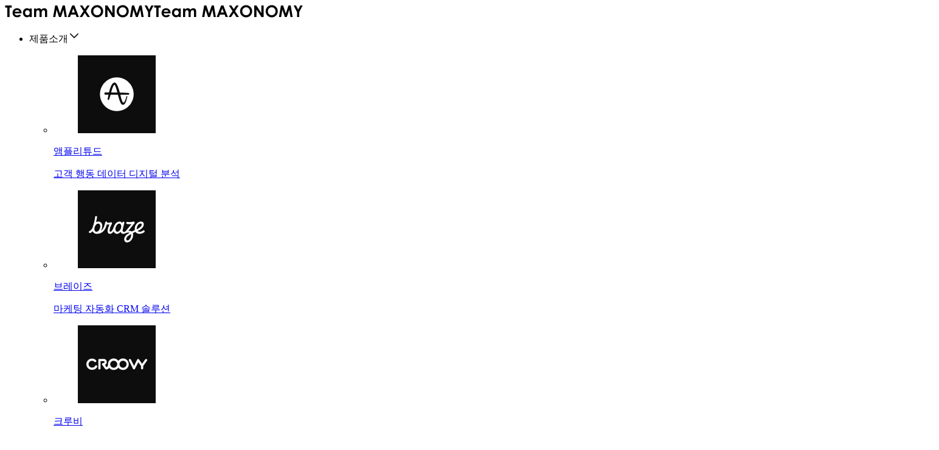

--- FILE ---
content_type: text/html; charset=utf-8
request_url: https://maxonomy.net/blog/1077
body_size: 53574
content:
<!DOCTYPE html><html lang="ko"><head><meta charSet="utf-8"/><meta name="viewport" content="width=device-width"/><link rel="canonical" href="https://maxonomy.net/blog/1077"/><meta property="fb:app_id" content="1385079842682066"/><meta property="og:type" content="website"/><meta property="og:locale" content="ko_KR"/><meta property="og:title" content="리텐션 캠페인 효과를 최대화하는 8가지 방법"/><meta property="og:description" content="리텐션 13% 향상, 윈백 효과 66% 증대 등 Braze의 실전 데이터를 기반으로 한 리텐션 최적화 전략"/><meta property="og:url" content="https://maxonomy.net/blog/1077"/><meta property="og:image" content="https://maxonomy-prd-pub-a-s3.s3.ap-northeast-2.amazonaws.com/upload/BoardThumbnail/38810/v2tNi7c8.webp"/><meta property="og:image:width" content="1200"/><meta property="og:image:height" content="630"/><meta property="og:image:type" content="image/png"/><meta property="og:site_name" content="Team MAXONOMY"/><title>리텐션 캠페인 효과를 최대화하는 8가지 방법</title><meta name="description" content="리텐션 13% 향상, 윈백 효과 66% 증대 등 Braze의 실전 데이터를 기반으로 한 리텐션 최적화 전략"/><meta property="og:type" content="article"/><meta property="og:title" content="리텐션 캠페인 효과를 최대화하는 8가지 방법"/><meta property="og:description" content="리텐션 13% 향상, 윈백 효과 66% 증대 등 Braze의 실전 데이터를 기반으로 한 리텐션 최적화 전략"/><meta property="og:image" content="https://maxonomy-prd-pub-a-s3.s3.ap-northeast-2.amazonaws.com/upload/BoardThumbnail/38810/v2tNi7c8.webp"/><meta property="og:url" content="https://maxonomy.net/blog/1077"/><meta property="article:published_time" content="2021-10-28T15:00:00.000Z"/><meta property="article:modified_time" content="2021-10-28T15:00:00.000Z"/><meta property="article:section" content="1200003"/><meta name="twitter:card" content="summary_large_image"/><meta name="twitter:title" content="리텐션 캠페인 효과를 최대화하는 8가지 방법"/><meta name="twitter:description" content="리텐션 13% 향상, 윈백 효과 66% 증대 등 Braze의 실전 데이터를 기반으로 한 리텐션 최적화 전략"/><meta name="twitter:image" content="https://maxonomy-prd-pub-a-s3.s3.ap-northeast-2.amazonaws.com/upload/BoardThumbnail/38810/v2tNi7c8.webp"/><meta name="robots" content="index, follow"/><meta name="author" content="Team MAXONOMY"/><meta name="next-head-count" content="30"/><meta name="naver-site-verification" content="42a433c6654121067e80ca7508487afba5052855"/><meta name="google-site-verification" content="u_nbd38WTAL6a3uw0Ua9TjsS3RgADrkZZctufvXxxKk"/><link rel="preload" as="image" href="/assets/images/bannerMain.webp" type="image/webp"/><link rel="preconnect" href="https://public-common-sdk.s3.ap-northeast-2.amazonaws.com"/><link rel="preload" href="https://player.vimeo.com/video/1041853725?h=6dffbe0b84&amp;badge=0&amp;autopause=0&amp;muted=1&amp;byline=0&amp;portrait=0&amp;title=0&amp;player_id=0&amp;app_id=58479" as="fetch" type="video/mp4"/><link data-next-font="" rel="preconnect" href="/" crossorigin="anonymous"/><link rel="preload" href="/_next/static/css/12849e2f76850094.css" as="style"/><link rel="stylesheet" href="/_next/static/css/12849e2f76850094.css" data-n-g=""/><noscript data-n-css=""></noscript><script defer="" nomodule="" src="/_next/static/chunks/polyfills-42372ed130431b0a.js"></script><script defer="" src="/_next/static/chunks/3134.7279a19fdde6d806.js"></script><script defer="" src="/_next/static/chunks/4682.820653010d025c81.js"></script><script defer="" src="/_next/static/chunks/6660.4a8682065ab8ddaf.js"></script><script defer="" src="/_next/static/chunks/9706.fe5c4ac5051dd588.js"></script><script defer="" src="/_next/static/chunks/2764.c2faf93730f931bc.js"></script><script defer="" src="/_next/static/chunks/6546-66807a6af0e3af16.js"></script><script defer="" src="/_next/static/chunks/3438.39f8faafddd14b86.js"></script><script defer="" src="/_next/static/chunks/2401.d8b149d5ce83000d.js"></script><script defer="" src="/_next/static/chunks/5329.170da83b39d2489f.js"></script><script defer="" src="/_next/static/chunks/6715.c4974a5e113157b3.js"></script><script defer="" src="/_next/static/chunks/9154-8526905ac68a7234.js"></script><script defer="" src="/_next/static/chunks/6373.aa66f6e8f7e006e8.js"></script><script defer="" src="/_next/static/chunks/7430.d60198d6e839a598.js"></script><script defer="" src="/_next/static/chunks/7772.600b181f25a96f1c.js"></script><script defer="" src="/_next/static/chunks/4334.3f87ffae449d88cd.js"></script><script defer="" src="/_next/static/chunks/8621.71d2e028c2ef6e37.js"></script><script defer="" src="/_next/static/chunks/1531.8f34657ce66cd604.js"></script><script defer="" src="/_next/static/chunks/6515.6ddc7988032f5a9e.js"></script><script src="/_next/static/chunks/webpack-bf58db02569ff251.js" defer=""></script><script src="/_next/static/chunks/framework-945b357d4a851f4b.js" defer=""></script><script src="/_next/static/chunks/main-db6889eb534f75a9.js" defer=""></script><script src="/_next/static/chunks/pages/_app-742f63bf36dde8c3.js" defer=""></script><script src="/_next/static/chunks/2050-8259e3c9d2abe41d.js" defer=""></script><script src="/_next/static/chunks/pages/blog/%5Bid%5D-32b2dd59ba99b2a2.js" defer=""></script><script src="/_next/static/XzhvnsBuByYeq-ATZ-TnW/_buildManifest.js" defer=""></script><script src="/_next/static/XzhvnsBuByYeq-ATZ-TnW/_ssgManifest.js" defer=""></script></head><body><noscript><iframe src="https://www.googletagmanager.com/ns.html?id=GTM-M45D8FFG" height="0" width="0" style="display:none;visibility:hidden"></iframe></noscript><div id="__next"><script type="application/ld+json">{"@context":"https://schema.org","@type":"Organization","name":"Team MAXONOMY","url":"https://maxonomy.net","logo":"https://maxonomy.net/assets/images/logo.webp","description":"당신의 디지털 마케팅 히어로","contactPoint":{"@type":"ContactPoint","contactType":"customer service","availableLanguage":"Korean"}}</script><div lang="KOR"><div><div class=""><div class="fixed top-0 z-50 w-full"><header class="  w-full bg-white lg:px-[2.5rem] md:pl-[1.25rem] sm:pl-[1.25rem]"><div class="flex justify-between items-center pt-[2.5rem] sm:h-14 sm:py-0 pb-[1.25rem] "><div class="flex items-center h-full"><div class="flex items-center pr-0 h-full header-logo-container"><a title="팀맥소노미" class="w-auto" href="/"><svg xmlns="http://www.w3.org/2000/svg" width="245" height="21" viewBox="0 0 245 21" fill="none" class="h-4 hidden sm:block w-auto"><path d="M0.60498 0.902771H11.1856V4.49154H7.69999V20.0428H4.00123V4.49154H0.60498V0.902771Z" fill="black"></path><path d="M27.4725 13.9928H16.0599C16.2249 14.9965 16.665 15.8009 17.38 16.3921C18.095 16.9834 19.0093 17.2859 20.1162 17.2859C21.4431 17.2859 22.5843 16.8252 23.5399 15.8971L26.5306 17.2996C25.7812 18.3584 24.8943 19.1421 23.8493 19.6509C22.8043 20.1596 21.5737 20.414 20.1437 20.414C17.9231 20.414 16.115 19.7127 14.7193 18.3102C13.3237 16.9077 12.6224 15.1546 12.6224 13.044C12.6224 10.9334 13.3168 9.09088 14.7125 7.66088C16.1012 6.23088 17.8475 5.52277 19.9512 5.52277C22.1787 5.52277 23.9937 6.23776 25.3893 7.66088C26.7849 9.09088 27.4862 10.9746 27.4862 13.3121L27.4725 13.9859V13.9928ZM23.9181 11.1946C23.6843 10.404 23.2237 9.76461 22.5293 9.26961C21.835 8.77461 21.0375 8.52714 20.1231 8.52714C19.1331 8.52714 18.2599 8.80211 17.5174 9.35899C17.0499 9.70274 16.6168 10.3146 16.2112 11.1946H23.9112H23.9181Z" fill="black"></path><path d="M40.7962 5.88717H44.3506V20.0428H40.7962V18.5441C40.1018 19.2041 39.4074 19.6784 38.7131 19.9672C38.0187 20.2559 37.2624 20.4003 36.4443 20.4003C34.6156 20.4003 33.0343 19.6922 31.7006 18.2759C30.3668 16.8597 29.7 15.0928 29.7 12.9891C29.7 10.8853 30.3462 9.00842 31.6387 7.6128C32.9312 6.21717 34.4987 5.51593 36.3412 5.51593C37.1868 5.51593 37.9843 5.67406 38.7337 5.99719C39.4762 6.32031 40.1706 6.80155 40.8031 7.44092V5.88028L40.7962 5.88717ZM37.0631 8.80216C35.9631 8.80216 35.0556 9.18716 34.3268 9.96404C33.5981 10.7409 33.2406 11.7378 33.2406 12.9478C33.2406 14.1578 33.6118 15.1753 34.3475 15.9659C35.09 16.7566 35.9974 17.1484 37.0768 17.1484C38.1562 17.1484 39.1187 16.7634 39.8543 15.9865C40.59 15.2097 40.9543 14.1922 40.9543 12.934C40.9543 11.6759 40.5831 10.7066 39.8543 9.94343C39.1187 9.18031 38.1906 8.79532 37.0631 8.79532V8.80216Z" fill="black"></path><path d="M47.9187 5.88712H51.4731V7.51649C52.0781 6.84962 52.7587 6.34775 53.5012 6.01775C54.2437 5.68775 55.0549 5.52277 55.9281 5.52277C56.8012 5.52277 57.6124 5.74273 58.3205 6.17586C59.0355 6.60898 59.6062 7.24149 60.0393 8.07336C60.603 7.24149 61.2974 6.60898 62.1156 6.17586C62.9337 5.74273 63.8343 5.52277 64.8037 5.52277C65.7731 5.52277 66.6943 5.75649 67.4574 6.22399C68.2206 6.69149 68.7706 7.30339 69.1075 8.05964C69.4443 8.81589 69.6093 10.0396 69.6093 11.7446V20.0496H66.0275V12.8653C66.0275 11.2634 65.8281 10.1703 65.4293 9.60652C65.0306 9.03589 64.4325 8.75398 63.635 8.75398C63.03 8.75398 62.48 8.92586 61.9987 9.27649C61.5175 9.62024 61.1599 10.1015 60.9262 10.7134C60.6924 11.3253 60.5756 12.3084 60.5756 13.6627V20.0496H57.0006V13.1952C57.0006 11.9302 56.9043 11.009 56.7187 10.4452C56.5331 9.87462 56.2512 9.45527 55.88 9.18027C55.5087 8.90527 55.055 8.76086 54.5256 8.76086C53.9344 8.76086 53.3981 8.93963 52.9168 9.29025C52.4356 9.64088 52.0712 10.1359 51.8375 10.7684C51.5968 11.4009 51.4799 12.3978 51.4799 13.759V20.0565H47.9256V5.90088L47.9187 5.88712Z" fill="black"></path><path d="M82.6925 0.902771H86.24L90.6744 14.254L95.15 0.902771H98.6975L101.908 20.0428H98.3881L96.3325 7.95653L92.2693 20.0428H89.0588L85.03 7.95653L82.9262 20.0428H79.3718L82.6856 0.902771H82.6925Z" fill="black"></path><path d="M110.66 0.902771H114.359L121.722 20.0428H117.934L116.435 16.0965H108.625L107.071 20.0428H103.283L110.667 0.902771H110.66ZM112.53 5.97652L109.959 12.549H115.081L112.53 5.97652Z" fill="black"></path><path d="M123.289 0.902771H127.387L131.409 7.04902L135.437 0.902771H139.535L133.464 10.184L139.92 20.0428H135.822L131.416 13.3121L127.009 20.0428H122.884L129.36 10.1771L123.289 0.902771Z" fill="black"></path><path d="M151.697 0.421509C154.406 0.421509 156.736 1.40465 158.682 3.36403C160.627 5.3234 161.604 7.7159 161.604 10.5346C161.604 13.3534 160.641 15.6909 158.716 17.6228C156.791 19.5546 154.461 20.524 151.717 20.524C148.974 20.524 146.458 19.534 144.554 17.5472C142.649 15.5603 141.701 13.2022 141.701 10.4659C141.701 8.63717 142.141 6.95277 143.027 5.41965C143.914 3.88652 145.131 2.66965 146.678 1.76902C148.225 0.875274 149.896 0.421509 151.683 0.421509H151.697ZM151.656 3.98964C149.882 3.98964 148.397 4.60839 147.187 5.83901C145.977 7.06964 145.379 8.63715 145.379 10.5346C145.379 12.6521 146.142 14.3228 147.661 15.5603C148.844 16.5228 150.198 17.004 151.724 17.004C153.45 17.004 154.921 16.3784 156.138 15.134C157.355 13.8828 157.96 12.3428 157.96 10.514C157.96 8.6853 157.348 7.15214 156.124 5.88714C154.901 4.62214 153.409 3.99652 151.656 3.99652V3.98964Z" fill="black"></path><path d="M165.055 0.902771H168.548L176.736 13.4978V0.902771H180.379V20.0428H176.873L168.692 7.48215V20.0428H165.048V0.902771H165.055Z" fill="black"></path><path d="M193.792 0.421509C196.501 0.421509 198.832 1.40465 200.777 3.36403C202.73 5.3234 203.699 7.7159 203.699 10.5346C203.699 13.3534 202.737 15.6909 200.812 17.6228C198.887 19.5546 196.556 20.524 193.813 20.524C191.07 20.524 188.554 19.534 186.649 17.5472C184.745 15.5603 183.796 13.2022 183.796 10.4659C183.796 8.63717 184.236 6.95277 185.123 5.41965C186.01 3.88652 187.227 2.66965 188.774 1.76902C190.321 0.875274 191.991 0.421509 193.779 0.421509H193.792ZM193.751 3.98964C191.977 3.98964 190.492 4.60839 189.282 5.83901C188.072 7.06964 187.474 8.63715 187.474 10.5346C187.474 12.6521 188.237 14.3228 189.757 15.5603C190.939 16.5228 192.294 17.004 193.82 17.004C195.546 17.004 197.017 16.3784 198.234 15.134C199.451 13.8828 200.056 12.3428 200.056 10.514C200.056 8.6853 199.444 7.15214 198.22 5.88714C196.996 4.62214 195.504 3.99652 193.751 3.99652V3.98964Z" fill="black"></path><path d="M208.993 0.902771H212.541L216.975 14.254L221.451 0.902771H224.998L228.209 20.0428H224.689L222.633 7.95653L218.563 20.0428H215.353L211.324 7.95653L209.22 20.0428H205.666L208.979 0.902771H208.993Z" fill="black"></path><path d="M229.755 0.902893H233.667L237.235 7.79166L240.79 0.902893H244.653L239.05 11.7585V20.0498H235.379V11.7585L229.749 0.902893H229.755Z" fill="black"></path></svg><svg xmlns="http://www.w3.org/2000/svg" width="245" height="21" viewBox="0 0 245 21" fill="none" class="md:w-[178px] sm:max-w-[178px] block sm:hidden w-auto"><path d="M0.60498 0.902771H11.1856V4.49154H7.69999V20.0428H4.00123V4.49154H0.60498V0.902771Z" fill="black"></path><path d="M27.4725 13.9928H16.0599C16.2249 14.9965 16.665 15.8009 17.38 16.3921C18.095 16.9834 19.0093 17.2859 20.1162 17.2859C21.4431 17.2859 22.5843 16.8252 23.5399 15.8971L26.5306 17.2996C25.7812 18.3584 24.8943 19.1421 23.8493 19.6509C22.8043 20.1596 21.5737 20.414 20.1437 20.414C17.9231 20.414 16.115 19.7127 14.7193 18.3102C13.3237 16.9077 12.6224 15.1546 12.6224 13.044C12.6224 10.9334 13.3168 9.09088 14.7125 7.66088C16.1012 6.23088 17.8475 5.52277 19.9512 5.52277C22.1787 5.52277 23.9937 6.23776 25.3893 7.66088C26.7849 9.09088 27.4862 10.9746 27.4862 13.3121L27.4725 13.9859V13.9928ZM23.9181 11.1946C23.6843 10.404 23.2237 9.76461 22.5293 9.26961C21.835 8.77461 21.0375 8.52714 20.1231 8.52714C19.1331 8.52714 18.2599 8.80211 17.5174 9.35899C17.0499 9.70274 16.6168 10.3146 16.2112 11.1946H23.9112H23.9181Z" fill="black"></path><path d="M40.7962 5.88717H44.3506V20.0428H40.7962V18.5441C40.1018 19.2041 39.4074 19.6784 38.7131 19.9672C38.0187 20.2559 37.2624 20.4003 36.4443 20.4003C34.6156 20.4003 33.0343 19.6922 31.7006 18.2759C30.3668 16.8597 29.7 15.0928 29.7 12.9891C29.7 10.8853 30.3462 9.00842 31.6387 7.6128C32.9312 6.21717 34.4987 5.51593 36.3412 5.51593C37.1868 5.51593 37.9843 5.67406 38.7337 5.99719C39.4762 6.32031 40.1706 6.80155 40.8031 7.44092V5.88028L40.7962 5.88717ZM37.0631 8.80216C35.9631 8.80216 35.0556 9.18716 34.3268 9.96404C33.5981 10.7409 33.2406 11.7378 33.2406 12.9478C33.2406 14.1578 33.6118 15.1753 34.3475 15.9659C35.09 16.7566 35.9974 17.1484 37.0768 17.1484C38.1562 17.1484 39.1187 16.7634 39.8543 15.9865C40.59 15.2097 40.9543 14.1922 40.9543 12.934C40.9543 11.6759 40.5831 10.7066 39.8543 9.94343C39.1187 9.18031 38.1906 8.79532 37.0631 8.79532V8.80216Z" fill="black"></path><path d="M47.9187 5.88712H51.4731V7.51649C52.0781 6.84962 52.7587 6.34775 53.5012 6.01775C54.2437 5.68775 55.0549 5.52277 55.9281 5.52277C56.8012 5.52277 57.6124 5.74273 58.3205 6.17586C59.0355 6.60898 59.6062 7.24149 60.0393 8.07336C60.603 7.24149 61.2974 6.60898 62.1156 6.17586C62.9337 5.74273 63.8343 5.52277 64.8037 5.52277C65.7731 5.52277 66.6943 5.75649 67.4574 6.22399C68.2206 6.69149 68.7706 7.30339 69.1075 8.05964C69.4443 8.81589 69.6093 10.0396 69.6093 11.7446V20.0496H66.0275V12.8653C66.0275 11.2634 65.8281 10.1703 65.4293 9.60652C65.0306 9.03589 64.4325 8.75398 63.635 8.75398C63.03 8.75398 62.48 8.92586 61.9987 9.27649C61.5175 9.62024 61.1599 10.1015 60.9262 10.7134C60.6924 11.3253 60.5756 12.3084 60.5756 13.6627V20.0496H57.0006V13.1952C57.0006 11.9302 56.9043 11.009 56.7187 10.4452C56.5331 9.87462 56.2512 9.45527 55.88 9.18027C55.5087 8.90527 55.055 8.76086 54.5256 8.76086C53.9344 8.76086 53.3981 8.93963 52.9168 9.29025C52.4356 9.64088 52.0712 10.1359 51.8375 10.7684C51.5968 11.4009 51.4799 12.3978 51.4799 13.759V20.0565H47.9256V5.90088L47.9187 5.88712Z" fill="black"></path><path d="M82.6925 0.902771H86.24L90.6744 14.254L95.15 0.902771H98.6975L101.908 20.0428H98.3881L96.3325 7.95653L92.2693 20.0428H89.0588L85.03 7.95653L82.9262 20.0428H79.3718L82.6856 0.902771H82.6925Z" fill="black"></path><path d="M110.66 0.902771H114.359L121.722 20.0428H117.934L116.435 16.0965H108.625L107.071 20.0428H103.283L110.667 0.902771H110.66ZM112.53 5.97652L109.959 12.549H115.081L112.53 5.97652Z" fill="black"></path><path d="M123.289 0.902771H127.387L131.409 7.04902L135.437 0.902771H139.535L133.464 10.184L139.92 20.0428H135.822L131.416 13.3121L127.009 20.0428H122.884L129.36 10.1771L123.289 0.902771Z" fill="black"></path><path d="M151.697 0.421509C154.406 0.421509 156.736 1.40465 158.682 3.36403C160.627 5.3234 161.604 7.7159 161.604 10.5346C161.604 13.3534 160.641 15.6909 158.716 17.6228C156.791 19.5546 154.461 20.524 151.717 20.524C148.974 20.524 146.458 19.534 144.554 17.5472C142.649 15.5603 141.701 13.2022 141.701 10.4659C141.701 8.63717 142.141 6.95277 143.027 5.41965C143.914 3.88652 145.131 2.66965 146.678 1.76902C148.225 0.875274 149.896 0.421509 151.683 0.421509H151.697ZM151.656 3.98964C149.882 3.98964 148.397 4.60839 147.187 5.83901C145.977 7.06964 145.379 8.63715 145.379 10.5346C145.379 12.6521 146.142 14.3228 147.661 15.5603C148.844 16.5228 150.198 17.004 151.724 17.004C153.45 17.004 154.921 16.3784 156.138 15.134C157.355 13.8828 157.96 12.3428 157.96 10.514C157.96 8.6853 157.348 7.15214 156.124 5.88714C154.901 4.62214 153.409 3.99652 151.656 3.99652V3.98964Z" fill="black"></path><path d="M165.055 0.902771H168.548L176.736 13.4978V0.902771H180.379V20.0428H176.873L168.692 7.48215V20.0428H165.048V0.902771H165.055Z" fill="black"></path><path d="M193.792 0.421509C196.501 0.421509 198.832 1.40465 200.777 3.36403C202.73 5.3234 203.699 7.7159 203.699 10.5346C203.699 13.3534 202.737 15.6909 200.812 17.6228C198.887 19.5546 196.556 20.524 193.813 20.524C191.07 20.524 188.554 19.534 186.649 17.5472C184.745 15.5603 183.796 13.2022 183.796 10.4659C183.796 8.63717 184.236 6.95277 185.123 5.41965C186.01 3.88652 187.227 2.66965 188.774 1.76902C190.321 0.875274 191.991 0.421509 193.779 0.421509H193.792ZM193.751 3.98964C191.977 3.98964 190.492 4.60839 189.282 5.83901C188.072 7.06964 187.474 8.63715 187.474 10.5346C187.474 12.6521 188.237 14.3228 189.757 15.5603C190.939 16.5228 192.294 17.004 193.82 17.004C195.546 17.004 197.017 16.3784 198.234 15.134C199.451 13.8828 200.056 12.3428 200.056 10.514C200.056 8.6853 199.444 7.15214 198.22 5.88714C196.996 4.62214 195.504 3.99652 193.751 3.99652V3.98964Z" fill="black"></path><path d="M208.993 0.902771H212.541L216.975 14.254L221.451 0.902771H224.998L228.209 20.0428H224.689L222.633 7.95653L218.563 20.0428H215.353L211.324 7.95653L209.22 20.0428H205.666L208.979 0.902771H208.993Z" fill="black"></path><path d="M229.755 0.902893H233.667L237.235 7.79166L240.79 0.902893H244.653L239.05 11.7585V20.0498H235.379V11.7585L229.749 0.902893H229.755Z" fill="black"></path></svg></a></div><ul class="items-center hidden header-container lg:flex text-gray-950 h-full transition-all pr-3"><li class="relative flex items-center h-full cursor-pointer"><div class=" flex gap-1 items-center text-lg font-bold">제품소개<span><svg class="transition-all " width="20" height="20" viewBox="0 0 20 21" fill="none" xmlns="http://www.w3.org/2000/svg"><path stroke="#1A1A1A" d="M3 6.5L10 13.5L17 6.5" stroke-width="2"></path></svg></span><div class="invisible opacity-0 flex absolute top-0 pt-[4.0625rem] -left-[1.25rem]"><div class="flex gap-16 z-100 bg-white p-8 rounded-[0.75rem] text-gray-950 shadow-[0px_0px_12px_0px_rgba(0,0,0,0.1)]"><ul class="grid grid-cols-2 gap-x-10 gap-y-8 w-max h-[256px]"><li class="flex items-center group h-max m-0 p-0"><a title="앰플리튜드" class="flex items-center gap-4" href="/introduction-product/amplitude"><figure class="w-[64px] h-[64px] bg-primary flex justify-center items-center rounded-[8px]"><img class="w-full h-full rounded-[8px]" src="/assets/images/header/amplitude.webp" alt="앰플리튜드" title="앰플리튜드"/></figure><div class="transition-all group-hover:text-secondary flex flex-col gap-1"><span class="font-bold">앰플리튜드</span><p class="text-sm font-medium text-gray-600">고객 행동 데이터 디지털 분석</p></div></a></li><li class="flex items-center group h-max m-0 p-0"><a title="브레이즈" class="flex items-center gap-4" href="/introduction-product/braze"><figure class="w-[64px] h-[64px] bg-primary flex justify-center items-center rounded-[8px]"><img class="w-full h-full rounded-[8px]" src="/assets/images/header/braze.webp" alt="브레이즈" title="브레이즈"/></figure><div class="transition-all group-hover:text-secondary flex flex-col gap-1"><span class="font-bold">브레이즈</span><p class="text-sm font-medium text-gray-600">마케팅 자동화 CRM 솔루션</p></div></a></li><li class="flex items-center group h-max m-0 p-0"><a title="크루비" class="flex items-center gap-4" href="/introduction-product/croovy"><figure class="w-[64px] h-[64px] bg-primary flex justify-center items-center rounded-[8px]"><img class="w-full h-full rounded-[8px]" src="/assets/images/header/croovy.webp" alt="크루비" title="크루비"/></figure><div class="transition-all group-hover:text-secondary flex flex-col gap-1"><span class="font-bold">크루비</span><p class="text-sm font-medium text-gray-600">타겟 광고 메세지, 솔루션 분석</p></div></a></li><li class="flex items-center group h-max m-0 p-0"><a title="컴원" class="flex items-center gap-4" href="/introduction-product/comm-one"><figure class="w-[64px] h-[64px] bg-primary flex justify-center items-center rounded-[8px]"><img class="w-full h-full rounded-[8px]" src="/assets/images/header/commone.webp" alt="컴원" title="컴원"/></figure><div class="transition-all group-hover:text-secondary flex flex-col gap-1"><span class="font-bold">컴원</span><p class="text-sm font-medium text-gray-600">메세지 채널 통합 솔루션</p></div></a></li><li class="flex items-center group h-max m-0 p-0"><a title="쇼피파이" class="flex items-center gap-4" href="/introduction-product/shopify"><figure class="w-[64px] h-[64px] bg-primary flex justify-center items-center rounded-[8px]"><img class="w-full h-full rounded-[8px]" src="/assets/images/header/shopify.webp" alt="쇼피파이" title="쇼피파이"/></figure><div class="transition-all group-hover:text-secondary flex flex-col gap-1"><span class="font-bold">쇼피파이</span><p class="text-sm font-medium text-gray-600">브랜드 성장을 위한 통합 커머스 솔루션</p></div></a></li><li class="flex items-center group h-max m-0 p-0"><a title="컨설팅 패키지" class="flex items-center gap-4" href="/introduction-product/consulting-service"><figure class="w-[64px] h-[64px] bg-primary flex justify-center items-center rounded-[8px]"><img class="w-full h-full rounded-[8px]" src="/assets/images/header/consulting-service.webp" alt="컨설팅 패키지" title="컨설팅 패키지"/></figure><div class="transition-all group-hover:text-secondary flex flex-col gap-1"><span class="font-bold">컨설팅 패키지</span><p class="text-sm font-medium text-gray-600">데이터 컨설팅 서비스</p></div></a></li></ul></div></div></div></li><li class="relative flex items-center h-full cursor-pointer"><a title="고객사례" class="text-lg font-bold hover:text-secondary" href="/customer">고객사례</a></li><li class="relative flex items-center h-full cursor-pointer"><a title="블로그" class="text-lg font-bold hover:text-secondary" href="/blog">블로그</a></li><li class="relative flex items-center h-full cursor-pointer"><div class=" flex gap-1 items-center text-lg font-bold">리소스<span><svg class="transition-all " width="20" height="20" viewBox="0 0 20 21" fill="none" xmlns="http://www.w3.org/2000/svg"><path stroke="#1A1A1A" d="M3 6.5L10 13.5L17 6.5" stroke-width="2"></path></svg></span><div class="hidden absolute top-0 z-100 pt-[4.0625rem] -left-[1.25rem]"><div class="flex flex-col gap-1 bg-white rounded-[0.75rem] cursor-pointer p-[1rem] shadow-[0px_0px_12px_0px_rgba(0,0,0,0.1)]"><a title="프리미엄 가이드" class="block text-lg text-gray-950 hover:text-secondary whitespace-nowrap px-[1rem] py-[0.5rem]" href="/resource/premium">프리미엄 가이드</a><a title="영상 자료" class="block text-lg text-gray-950 hover:text-secondary whitespace-nowrap px-[1rem] py-[0.5rem]" href="/resource/video">영상 자료</a></div></div></div></li><li class="relative flex items-center h-full cursor-pointer"><div class=" flex gap-1 items-center text-lg font-bold">지원센터<span><svg class="transition-all " width="20" height="20" viewBox="0 0 20 21" fill="none" xmlns="http://www.w3.org/2000/svg"><path stroke="#1A1A1A" d="M3 6.5L10 13.5L17 6.5" stroke-width="2"></path></svg></span><div class="hidden absolute top-0 z-100 pt-[4.0625rem] -left-[1.25rem]"><div class="flex flex-col gap-1 bg-white rounded-[0.75rem] cursor-pointer p-[1rem] shadow-[0px_0px_12px_0px_rgba(0,0,0,0.1)]"><a title="지원센터 홈" class="block text-lg text-gray-950 hover:text-secondary whitespace-nowrap px-[1rem] py-[0.5rem]" href="/support">지원센터 홈</a><a title="지원받기" class="block text-lg text-gray-950 hover:text-secondary whitespace-nowrap px-[1rem] py-[0.5rem]" href="/support/inquiry">지원받기</a><a title="자주 묻는 질문" class="block text-lg text-gray-950 hover:text-secondary whitespace-nowrap px-[1rem] py-[0.5rem]" href="/support/faq">자주 묻는 질문</a><a title="강의실" class="block text-lg text-gray-950 hover:text-secondary whitespace-nowrap px-[1rem] py-[0.5rem]" href="/support/classroom">강의실</a><a title="자료실" class="block text-lg text-gray-950 hover:text-secondary whitespace-nowrap px-[1rem] py-[0.5rem]" href="/support/file">자료실</a><a title="공지사항" class="block text-lg text-gray-950 hover:text-secondary whitespace-nowrap px-[1rem] py-[0.5rem]" href="/support/notice">공지사항</a></div></div></div></li><li class="relative flex items-center h-full cursor-pointer"><div class=" flex gap-1 items-center text-lg font-bold">팀 맥소노미<span><svg class="transition-all " width="20" height="20" viewBox="0 0 20 21" fill="none" xmlns="http://www.w3.org/2000/svg"><path stroke="#1A1A1A" d="M3 6.5L10 13.5L17 6.5" stroke-width="2"></path></svg></span><div class="hidden absolute top-0 z-100 pt-[4.0625rem] -left-[1.25rem]"><div class="flex flex-col gap-1 bg-white rounded-[0.75rem] cursor-pointer p-[1rem] shadow-[0px_0px_12px_0px_rgba(0,0,0,0.1)]"><a title="팀 소개" class="block text-lg text-gray-950 hover:text-secondary whitespace-nowrap px-[1rem] py-[0.5rem]" href="/introduction-team">팀 소개</a><a title="맥소노미 뉴스" class="block text-lg text-gray-950 hover:text-secondary whitespace-nowrap px-[1rem] py-[0.5rem]" href="/news">맥소노미 뉴스</a></div></div></div></li></ul></div><div class="items-center hidden lg:flex desktop-button-container"><button class="w-11 h-11 flex justify-center items-center" title="Integrated search button"><svg xmlns="http://www.w3.org/2000/svg" width="21" height="22" viewBox="0 0 21 22" fill="none"><path fill-rule="evenodd" clip-rule="evenodd" d="M0.874023 9.67801C0.874023 5.09171 4.59195 1.37378 9.17825 1.37378C13.7646 1.37378 17.4825 5.09171 17.4825 9.67801C17.4825 14.2643 13.7646 17.9822 9.17825 17.9822C4.59195 17.9822 0.874023 14.2643 0.874023 9.67801ZM9.17825 3.73092C5.89376 3.73092 3.23117 6.39352 3.23117 9.67801C3.23117 12.9625 5.89376 15.6251 9.17825 15.6251C12.4627 15.6251 15.1253 12.9625 15.1253 9.67801C15.1253 6.39352 12.4627 3.73092 9.17825 3.73092Z" fill="#1A1A1A"></path><path fill-rule="evenodd" clip-rule="evenodd" d="M14.3601 13.1938L20.5614 19.3951L18.8946 21.0619L12.6934 14.8606L14.3601 13.1938Z" fill="#1A1A1A"></path></svg></button><a title="로그인" class="text-lg font-bold text-gray-950" href="/login">로그인</a><a class="p-0" title="도입문의" href="/introduction-inquiry"><button class="flex items-center justify-center whitespace-nowrap transition-colors focus-visible:outline-none focus-visible:ring-1 focus-visible:ring-ring disabled:pointer-events-none disabled:opacity-50 [&amp;_svg]:pointer-events-none [&amp;_svg]:size-4 [&amp;_svg]:shrink-0 bg-secondary border-none font-bold text-white hover:bg-blackOverlay disabled:bg-gray-300 h-[2.8125rem] rounded-[0.25rem] px-[1rem] min-w-20 border">도입문의</button></a></div><div class="flex items-center lg:hidden"><button class="text-gray-950 w-[48px] h-full flex justify-center items-center"><svg xmlns="http://www.w3.org/2000/svg" width="21" height="22" viewBox="0 0 21 22" fill="none"><path fill-rule="evenodd" clip-rule="evenodd" d="M0.874023 9.67801C0.874023 5.09171 4.59195 1.37378 9.17825 1.37378C13.7646 1.37378 17.4825 5.09171 17.4825 9.67801C17.4825 14.2643 13.7646 17.9822 9.17825 17.9822C4.59195 17.9822 0.874023 14.2643 0.874023 9.67801ZM9.17825 3.73092C5.89376 3.73092 3.23117 6.39352 3.23117 9.67801C3.23117 12.9625 5.89376 15.6251 9.17825 15.6251C12.4627 15.6251 15.1253 12.9625 15.1253 9.67801C15.1253 6.39352 12.4627 3.73092 9.17825 3.73092Z" fill="#1A1A1A"></path><path fill-rule="evenodd" clip-rule="evenodd" d="M14.3601 13.1938L20.5614 19.3951L18.8946 21.0619L12.6934 14.8606L14.3601 13.1938Z" fill="#1A1A1A"></path></svg></button><button><svg width="48" height="52" viewBox="0 0 48 52" fill="none" xmlns="http://www.w3.org/2000/svg"><rect x="11" y="17" width="22" height="2" fill="#0D0D0D"></rect><rect x="11" y="25" width="22" height="2" fill="#0D0D0D"></rect><rect x="11" y="33" width="22" height="2" fill="#0D0D0D"></rect></svg></button></div></div><div><div class="hidden bg-black/50 fixed left-0 top-0 w-full h-full z-40"></div><div class="translate-x-[200%] fixed z-50 flex flex-col justify-between inset-y-0 right-0 md:w-[50%] w-full bg-white h-screen shadow-lg transition-transform duration-300 lg:hidden"><div class="overflow-y-auto"><div class="w-full bg-white fixed flex items-center justify-between pl-4 h-14"><a title="팀맥소노미" href="/"><svg xmlns="http://www.w3.org/2000/svg" width="245" height="21" viewBox="0 0 245 21" fill="none" class="w-[178px]"><path d="M0.60498 0.902771H11.1856V4.49154H7.69999V20.0428H4.00123V4.49154H0.60498V0.902771Z" fill="black"></path><path d="M27.4725 13.9928H16.0599C16.2249 14.9965 16.665 15.8009 17.38 16.3921C18.095 16.9834 19.0093 17.2859 20.1162 17.2859C21.4431 17.2859 22.5843 16.8252 23.5399 15.8971L26.5306 17.2996C25.7812 18.3584 24.8943 19.1421 23.8493 19.6509C22.8043 20.1596 21.5737 20.414 20.1437 20.414C17.9231 20.414 16.115 19.7127 14.7193 18.3102C13.3237 16.9077 12.6224 15.1546 12.6224 13.044C12.6224 10.9334 13.3168 9.09088 14.7125 7.66088C16.1012 6.23088 17.8475 5.52277 19.9512 5.52277C22.1787 5.52277 23.9937 6.23776 25.3893 7.66088C26.7849 9.09088 27.4862 10.9746 27.4862 13.3121L27.4725 13.9859V13.9928ZM23.9181 11.1946C23.6843 10.404 23.2237 9.76461 22.5293 9.26961C21.835 8.77461 21.0375 8.52714 20.1231 8.52714C19.1331 8.52714 18.2599 8.80211 17.5174 9.35899C17.0499 9.70274 16.6168 10.3146 16.2112 11.1946H23.9112H23.9181Z" fill="black"></path><path d="M40.7962 5.88717H44.3506V20.0428H40.7962V18.5441C40.1018 19.2041 39.4074 19.6784 38.7131 19.9672C38.0187 20.2559 37.2624 20.4003 36.4443 20.4003C34.6156 20.4003 33.0343 19.6922 31.7006 18.2759C30.3668 16.8597 29.7 15.0928 29.7 12.9891C29.7 10.8853 30.3462 9.00842 31.6387 7.6128C32.9312 6.21717 34.4987 5.51593 36.3412 5.51593C37.1868 5.51593 37.9843 5.67406 38.7337 5.99719C39.4762 6.32031 40.1706 6.80155 40.8031 7.44092V5.88028L40.7962 5.88717ZM37.0631 8.80216C35.9631 8.80216 35.0556 9.18716 34.3268 9.96404C33.5981 10.7409 33.2406 11.7378 33.2406 12.9478C33.2406 14.1578 33.6118 15.1753 34.3475 15.9659C35.09 16.7566 35.9974 17.1484 37.0768 17.1484C38.1562 17.1484 39.1187 16.7634 39.8543 15.9865C40.59 15.2097 40.9543 14.1922 40.9543 12.934C40.9543 11.6759 40.5831 10.7066 39.8543 9.94343C39.1187 9.18031 38.1906 8.79532 37.0631 8.79532V8.80216Z" fill="black"></path><path d="M47.9187 5.88712H51.4731V7.51649C52.0781 6.84962 52.7587 6.34775 53.5012 6.01775C54.2437 5.68775 55.0549 5.52277 55.9281 5.52277C56.8012 5.52277 57.6124 5.74273 58.3205 6.17586C59.0355 6.60898 59.6062 7.24149 60.0393 8.07336C60.603 7.24149 61.2974 6.60898 62.1156 6.17586C62.9337 5.74273 63.8343 5.52277 64.8037 5.52277C65.7731 5.52277 66.6943 5.75649 67.4574 6.22399C68.2206 6.69149 68.7706 7.30339 69.1075 8.05964C69.4443 8.81589 69.6093 10.0396 69.6093 11.7446V20.0496H66.0275V12.8653C66.0275 11.2634 65.8281 10.1703 65.4293 9.60652C65.0306 9.03589 64.4325 8.75398 63.635 8.75398C63.03 8.75398 62.48 8.92586 61.9987 9.27649C61.5175 9.62024 61.1599 10.1015 60.9262 10.7134C60.6924 11.3253 60.5756 12.3084 60.5756 13.6627V20.0496H57.0006V13.1952C57.0006 11.9302 56.9043 11.009 56.7187 10.4452C56.5331 9.87462 56.2512 9.45527 55.88 9.18027C55.5087 8.90527 55.055 8.76086 54.5256 8.76086C53.9344 8.76086 53.3981 8.93963 52.9168 9.29025C52.4356 9.64088 52.0712 10.1359 51.8375 10.7684C51.5968 11.4009 51.4799 12.3978 51.4799 13.759V20.0565H47.9256V5.90088L47.9187 5.88712Z" fill="black"></path><path d="M82.6925 0.902771H86.24L90.6744 14.254L95.15 0.902771H98.6975L101.908 20.0428H98.3881L96.3325 7.95653L92.2693 20.0428H89.0588L85.03 7.95653L82.9262 20.0428H79.3718L82.6856 0.902771H82.6925Z" fill="black"></path><path d="M110.66 0.902771H114.359L121.722 20.0428H117.934L116.435 16.0965H108.625L107.071 20.0428H103.283L110.667 0.902771H110.66ZM112.53 5.97652L109.959 12.549H115.081L112.53 5.97652Z" fill="black"></path><path d="M123.289 0.902771H127.387L131.409 7.04902L135.437 0.902771H139.535L133.464 10.184L139.92 20.0428H135.822L131.416 13.3121L127.009 20.0428H122.884L129.36 10.1771L123.289 0.902771Z" fill="black"></path><path d="M151.697 0.421509C154.406 0.421509 156.736 1.40465 158.682 3.36403C160.627 5.3234 161.604 7.7159 161.604 10.5346C161.604 13.3534 160.641 15.6909 158.716 17.6228C156.791 19.5546 154.461 20.524 151.717 20.524C148.974 20.524 146.458 19.534 144.554 17.5472C142.649 15.5603 141.701 13.2022 141.701 10.4659C141.701 8.63717 142.141 6.95277 143.027 5.41965C143.914 3.88652 145.131 2.66965 146.678 1.76902C148.225 0.875274 149.896 0.421509 151.683 0.421509H151.697ZM151.656 3.98964C149.882 3.98964 148.397 4.60839 147.187 5.83901C145.977 7.06964 145.379 8.63715 145.379 10.5346C145.379 12.6521 146.142 14.3228 147.661 15.5603C148.844 16.5228 150.198 17.004 151.724 17.004C153.45 17.004 154.921 16.3784 156.138 15.134C157.355 13.8828 157.96 12.3428 157.96 10.514C157.96 8.6853 157.348 7.15214 156.124 5.88714C154.901 4.62214 153.409 3.99652 151.656 3.99652V3.98964Z" fill="black"></path><path d="M165.055 0.902771H168.548L176.736 13.4978V0.902771H180.379V20.0428H176.873L168.692 7.48215V20.0428H165.048V0.902771H165.055Z" fill="black"></path><path d="M193.792 0.421509C196.501 0.421509 198.832 1.40465 200.777 3.36403C202.73 5.3234 203.699 7.7159 203.699 10.5346C203.699 13.3534 202.737 15.6909 200.812 17.6228C198.887 19.5546 196.556 20.524 193.813 20.524C191.07 20.524 188.554 19.534 186.649 17.5472C184.745 15.5603 183.796 13.2022 183.796 10.4659C183.796 8.63717 184.236 6.95277 185.123 5.41965C186.01 3.88652 187.227 2.66965 188.774 1.76902C190.321 0.875274 191.991 0.421509 193.779 0.421509H193.792ZM193.751 3.98964C191.977 3.98964 190.492 4.60839 189.282 5.83901C188.072 7.06964 187.474 8.63715 187.474 10.5346C187.474 12.6521 188.237 14.3228 189.757 15.5603C190.939 16.5228 192.294 17.004 193.82 17.004C195.546 17.004 197.017 16.3784 198.234 15.134C199.451 13.8828 200.056 12.3428 200.056 10.514C200.056 8.6853 199.444 7.15214 198.22 5.88714C196.996 4.62214 195.504 3.99652 193.751 3.99652V3.98964Z" fill="black"></path><path d="M208.993 0.902771H212.541L216.975 14.254L221.451 0.902771H224.998L228.209 20.0428H224.689L222.633 7.95653L218.563 20.0428H215.353L211.324 7.95653L209.22 20.0428H205.666L208.979 0.902771H208.993Z" fill="black"></path><path d="M229.755 0.902893H233.667L237.235 7.79166L240.79 0.902893H244.653L239.05 11.7585V20.0498H235.379V11.7585L229.749 0.902893H229.755Z" fill="black"></path></svg></a><button><svg width="48" height="52" viewBox="0 0 48 52" fill="none" xmlns="http://www.w3.org/2000/svg"><path d="M30 17L12 35" stroke="#0D0D0D" stroke-width="2" stroke-linecap="square" stroke-linejoin="round"></path><path d="M12 17L30 35" stroke="#0D0D0D" stroke-width="2" stroke-linecap="square" stroke-linejoin="round"></path></svg></button></div><ul class="pt-3 px-5 text-gray-950 pb-4 mt-14"><li class="border-b  border-gray-100"><div class="flex py-5 justify-between items-center text-lg font-bold text-gray-950 cursor-pointer"><span>제품소개</span><span><svg class=" transition-all" width="20" height="21" viewBox="0 0 20 21" fill="none" xmlns="http://www.w3.org/2000/svg"><path d="M3 6.5L10 13.5L17 6.5" stroke="#1A1A1A" stroke-width="2"></path></svg></span></div></li><li class="border-b  border-gray-100"><div class="flex py-5 justify-between items-center text-lg font-bold text-gray-950 cursor-pointer"><a title="고객사례" href="/customer">고객사례</a></div></li><li class="border-b  border-gray-100"><div class="flex py-5 justify-between items-center text-lg font-bold text-gray-950 cursor-pointer"><a title="블로그" href="/blog">블로그</a></div></li><li class="border-b  border-gray-100"><div class="flex py-5 justify-between items-center text-lg font-bold text-gray-950 cursor-pointer"><span>리소스</span><span><svg class=" transition-all" width="20" height="21" viewBox="0 0 20 21" fill="none" xmlns="http://www.w3.org/2000/svg"><path d="M3 6.5L10 13.5L17 6.5" stroke="#1A1A1A" stroke-width="2"></path></svg></span></div></li><li class="border-b  border-gray-100"><div class="flex py-5 justify-between items-center text-lg font-bold text-gray-950 cursor-pointer"><span>지원센터</span><span><svg class=" transition-all" width="20" height="21" viewBox="0 0 20 21" fill="none" xmlns="http://www.w3.org/2000/svg"><path d="M3 6.5L10 13.5L17 6.5" stroke="#1A1A1A" stroke-width="2"></path></svg></span></div></li><li class="border-0  border-gray-100"><div class="flex py-5 justify-between items-center text-lg font-bold text-gray-950 cursor-pointer"><span>팀 맥소노미</span><span><svg class=" transition-all" width="20" height="21" viewBox="0 0 20 21" fill="none" xmlns="http://www.w3.org/2000/svg"><path d="M3 6.5L10 13.5L17 6.5" stroke="#1A1A1A" stroke-width="2"></path></svg></span></div></li></ul></div><div class="flex flex-col w-full gap-3 sdm px-5 pb-5"><a title="로그인" class="mt-2 w-full py-2.5 text-center text-base font-bold text-gray-950" href="/login">로그인</a><a class="p-0" title="도입문의" href="/introduction-inquiry"><button class="flex items-center justify-center whitespace-nowrap transition-colors focus-visible:outline-none focus-visible:ring-1 focus-visible:ring-ring disabled:pointer-events-none disabled:opacity-50 [&amp;_svg]:pointer-events-none [&amp;_svg]:size-4 [&amp;_svg]:shrink-0 bg-secondary border-none font-bold text-white hover:bg-blackOverlay disabled:bg-gray-300 h-[2.8125rem] rounded-[0.25rem] px-[1rem] min-w-20 border w-full">도입문의</button></a></div></div></div></header></div><div class="false overflow-y-auto"><div class="fixed inset-0 bg-black/50 transition-opacity duration-300 opacity-0 invisible"></div><div class="bg-white w-full pt-[100px] pb-20 sm:h-auto sm:py-15 flex flex-col justify-center items-center gap-10 sm:gap-5 -translate-y-[313px] absolute top-0 transition-transform duration-500 z-30 "><div class="w-[720px] sm:w-full sm:px-6"><div class="space-y-2"><div class="input-type-wrap !rounded-xl rounded-[12px]" id=":R36r6:-form-item" aria-describedby=":R36r6:-form-item-description" aria-invalid="false"><input name="search" type="text" id="integrated-search" placeholder="궁금한 점을 검색해보세요" maxLength="255" class="comm-input-type font-bold sm:font-medium input-type-wrap-size-lg !pr-[98px] input-type-wrap-contained" aria-label="integrated search" value=""/><div class="h-full flex items-center pl-[0.75rem] cursor-pointer absolute top-1/2 -translate-y-1/2 right-6"><svg xmlns="http://www.w3.org/2000/svg" width="19" height="19" viewBox="0 0 19 19" fill="none" class="w-[25px] h-[25px]"><path fill-rule="evenodd" clip-rule="evenodd" d="M0.794922 7.84367C0.794922 3.67431 4.17485 0.294373 8.34422 0.294373C12.5136 0.294373 15.8935 3.67431 15.8935 7.84367C15.8935 12.013 12.5136 15.393 8.34422 15.393C4.17485 15.393 0.794922 12.013 0.794922 7.84367ZM8.34422 2.43723C5.35832 2.43723 2.93778 4.85777 2.93778 7.84367C2.93778 10.8296 5.35832 13.2501 8.34422 13.2501C11.3301 13.2501 13.7507 10.8296 13.7507 7.84367C13.7507 4.85777 11.3301 2.43723 8.34422 2.43723Z" fill="#1A1A1A" style="fill:#1A1A1A;fill-opacity:1"></path><path fill-rule="evenodd" clip-rule="evenodd" d="M13.0553 11.0399L18.6928 16.6774L17.1776 18.1926L11.54 12.5551L13.0553 11.0399Z" fill="#1A1A1A" style="fill:#1A1A1A;fill-opacity:1"></path></svg></div></div></div></div><div class="flex flex-wrap justify-center items-center gap-x-5 gap-y-3 lg:w-[808px] sm:w-full px-6 lg:px-0 sm:h-[62px] overflow-hidden hidden"></div></div></div><div class="fixed sm:bottom-5 bottom-10 sm:right-5 right-10 z-40"><button class="w-[80px] h-[80px] bg-black rounded-full flex items-center justify-center sm:w-[52px] sm:h-[52px]" title="Open chatbot button"><svg xmlns="http://www.w3.org/2000/svg" fill="white" viewBox="0 0 24 24" stroke-width="1.5" stroke="currentColor" class="sm:size-12 size-12 sm:w-[36px] sm:h-[36px]"><path stroke-linecap="round" stroke-linejoin="round" d="M8.625 12a.375.375 0 1 1-.75 0 .375.375 0 0 1 .75 0Zm0 0H8.25m4.125 0a.375.375 0 1 1-.75 0 .375.375 0 0 1 .75 0Zm0 0H12m4.125 0a.375.375 0 1 1-.75 0 .375.375 0 0 1 .75 0Zm0 0h-.375M21 12c0 4.556-4.03 8.25-9 8.25a9.764 9.764 0 0 1-2.555-.337A5.972 5.972 0 0 1 5.41 20.97a5.969 5.969 0 0 1-.474-.065 4.48 4.48 0 0 0 .978-2.025c.09-.457-.133-.901-.467-1.226C3.93 16.178 3 14.189 3 12c0-4.556 4.03-8.25 9-8.25s9 3.694 9 8.25Z"></path></svg></button></div></div><div class="lg:pt-[107px] md:pt-[86px] sm:pt-[54px]"><script type="application/ld+json">{"@context":"https://schema.org","@type":"Article","headline":"리텐션 캠페인 효과를 최대화하는 8가지 방법","description":"리텐션 13% 향상, 윈백 효과 66% 증대 등 Braze의 실전 데이터를 기반으로 한 리텐션 최적화 전략","image":["https://maxonomy-prd-pub-a-s3.s3.ap-northeast-2.amazonaws.com/upload/BoardThumbnail/38810/v2tNi7c8.webp"],"url":"https://maxonomy.net/blog/1077","datePublished":"2021-10-28T15:00:00.000Z","dateModified":"2021-10-28T15:00:00.000Z","author":{"@type":"Person","name":"Team MAXONOMY"},"publisher":{"@type":"Organization","name":"Team MAXONOMY","logo":{"@type":"ImageObject","url":"https://maxonomy.net/assets/images/logo.webp"}},"mainEntityOfPage":{"@type":"WebPage","@id":"https://maxonomy.net/blog/1077"},"articleBody":"지속 가능한 비즈니스 성장을 위해서는 브랜드가 고객 리텐션(유지)의 우선 순위를 정해야 합니다. 또한, 데이터를 기반으로 리텐션 캠페인을 진행하는 것은 장기적인 참여를 유도하고, 이탈한 사용자를 다시 확보하고, 이탈을 방지하는 데 중요합니다.\n\n\n\n여러분의 팀에서 새로운 리텐션 캠페인을 기존의 고객 메시징 흐름에 통합하려는 경우나, 혹은 현재의 리텐션 전략을 향상시키는 방법에 대한 인사이트를 찾는 경우에도 다음의 8가지 방법은 리텐션 전략의 효율성을 높이는 데 도움이 될 것입니다.\n\n\n\n\n\n\n\n[https://maxonomy-prd-pub-a-s3.s3.ap-northeast-2.amazonaws.com/upload/Editor/38809/ynG5ALeH.webp]\n\n\n\n\n\n\n\n\n\n\n\n\n제품 내 메시지 및 제품 외 메시지를 결합하여 30일 리텐션 비율 13% 향상\n\n\n\n\n제품 내 메시지와 제품 외 메시지의 차이점은 무엇일까요? 제품 내 메시지(예: 인앱 메시지 및 콘텐츠 카드)는 활성 사용자가 웹사이트나 모바일 앱과 같이 브랜드와 상호작용하는 채널에 직접 참여하도록 유도합니다. 이메일 캠페인, SMS 캠페인, 푸시 알림과 같은 제품 외 메시지는 고객을 끌어들입니다. 마케터는 이 중 하나를 선택하는 것 보다는 두 메시징 타입을 모두 활용하는 것이 좋습니다. 실제로 Braze(브레이즈)의 연구에 따르면, 두 가지 유형의 메시징을 모두 사용하면 30일 동안의 리텐션 비율이 약 13% 증가할 수 있다고 합니다.\n\n\n\n\n[https://maxonomy-prd-pub-a-s3.s3.ap-northeast-2.amazonaws.com/upload/Editor/39585/SWwB0hBS.webp]\n\n\n\n\n[https://maxonomy-prd-pub-a-s3.s3.ap-northeast-2.amazonaws.com/upload/Editor/39586/WpFGOR2h.webp]\n\n(왼쪽) 제품 외 메시지: 이메일 / (오른쪽) 제품 내 메시지: 콘텐츠 카드\n\n\n\n\n\n\n\n\n\n\n\n\n\n\n\n\n\n\n브랜드의 인간미를 보여주는 캠페인을 통해 구매 가능성 1.7배 향상\n\n\n\n\n점점 더 많은 고객들이 자신의 돈을 사용하는 방식이 개인의 가치와 일치하는지 확인하고 싶어합니다.\n\n\n\n그렇기 때문에 브랜드의 미션과 비전을 고객 메시지에 통합하면 장기적인 참여를 유도하는 데 도움이 될 수 있습니다. Braze(브레이즈) 인사이트에 따르면, 기업의 브랜드 경험을 \"인간적\"으로 묘사하는 고객은 해당 회사와 비즈니스를 할 가능성이 1.7배 더 높습니다.\n\n\n\n\n[https://maxonomy-prd-pub-a-s3.s3.ap-northeast-2.amazonaws.com/upload/Editor/39587/jI4h1xn8.webp]\n\n환경 친화적인 공급업체와의 거래를 연결해주는 비영리 단쳬와의 제휴를 통해 고객의 구매가 환경에 도움이 됨을 홍보\n\n\n\n\n\n\n\n\n\n\n\n\n\n\n\n\n\n\n\n\n\n개인화를 통해 로열티 캠페인 전환 최대 55% 향상\n\n\n\n\n개별 고객이 귀사의 제품과 서비스에서 얻을 수 있는 고유한 가치를 입증하면 전환율을 혁신할 수 있습니다. Braze(브레이즈)의 분석에 따르면 개인화를 사용하면 로열티 캠페인의 전환율을 11%에서 최대 55%까지 촉진할 수 있습니다. 이를 시작하려면 고객이 귀사의 브랜드 충성 고객이 됨으로써 얻게 될 이점에 대해 생각해 보고, 향후 홍보 시 개인화 도구를 활용하여 이러한 장점을 고객에게 강조해야 합니다.\n\n\n\n\n[https://maxonomy-prd-pub-a-s3.s3.ap-northeast-2.amazonaws.com/upload/Editor/39588/nPjmFQ3g.webp]\n\n수신자의 이름을 넣은 개인화 메시지로 로열티 캠페인 진행\n\n\n\n\n\n\n\n\n\n\n\n\n\n\n\n\n\n\n딥링크(DEEP LINK)를 통해 윈백(WIN-BACK) 캠페인 효과 63% 증대\n\n\n\n\n고객은 딥링크를 통해 메시징 캠페인에서 모바일 앱 또는 웹 페이지의 정확한 위치로 원활하게 이동할 수 있습니다. 예를 들어, 만약 여러분이 지나가는 고객에게 그들이 과거에 좋아했던 제품이나 서비스를 확인하도록 권유하는 캠페인을 발송하는 경우, 캠페인에 언급된 제품을 홈페이지에서 찾지 못해 이탈하는 일이 없도록 딥 링크를 사용하여 여러분이 말하는 것을 확실히 찾을 수 있도록 할 수 있습니다.\n\n\n\nBraze(브레이즈)의 데이터에 따르면 딥 링크를 사용하는 윈백 캠페인은 딥 링크가 없는 메시지보다 잠재 고객이 앱이나 웹사이트로 돌아오도록 유도하는 데 66% 더 효과적입니다. 따라서 이탈한 일부 사용자를 다시 불러오려는 경우, 딥링크를 활용하여 가능한 부분이 있는지 확인해보는 것이 좋습니다.\n\n\n\n\n\n\n\n[https://maxonomy-prd-pub-a-s3.s3.ap-northeast-2.amazonaws.com/upload/Editor/39589/EaJnRa0v.webp]\n\n딥링크를 활용한 캠페인 예시\n\n\n\n\n\n\n\n\n\n\n\n\n\n\n\n강력한 메시징 채널(SNS, 콘텐츠 카드)을 사용하여 로열티 가입 극대화\n\n\n\n\n로열티 가입자의 수가 급증하길 원한다면 메시징 믹스에 SMS 마케팅과 콘텐츠 카드를 추가해야 합니다. 문자 메시지 캠페인의 오픈율은 98%에 달할 정도로 강력하며, 컨텐츠 카드는 UX를 중단하지 않고 앱이나 웹 사이트 내에서 원활하게 통합될 수 있는 지속적인 메시징 유형입니다.\n\n\n\nBraze(브레이즈)의 분석에 따르면,\n\n- SMS 캠페인을 통해 로열티 가입 전환율이 2배 증가되었으며,\n\n- 콘텐츠 카드를 통해 로열티 가입 전환율이 5배 증가했습니다.\n\n\n\n\n[https://maxonomy-prd-pub-a-s3.s3.ap-northeast-2.amazonaws.com/upload/Editor/39590/n8L2qQky.webp]\n\n문자메시지(모바일 화면), 콘텐츠 카드(노트북 화면) 예시\n\n\n\n\n\n\n\n\n\n\n\n\n\n\n\n\n\n\n반복되는 메시지 주기를 재조정하여 11배 더 높은 인게이지먼트 달성\n\n\n\n\n앱 참여를 유도하고 싶으신가요? 3주 마다 캠페인을 반복하여 보내는 것은 사용자를 다시 불러오는 데 가장 좋은 방법입니다.\n\n\n\nBraze(브레이즈)의 데이터에 따르면, 3주를 주기로 캠페인을 반복하여 발송하는 경우,\n\n- 매일 반복되는 캠페인보다 11배 더 효과적이며,\n\n- 반복이 없는 일회성 캠페인보다 3배 더 효과적입니다.\n\n\n\n\n\n\n\n\n\n\n\n\n\n\n\n리퀴드 개인 설정을 통해 이탈하는 사용자의 관심 포착\n\n\n\n\n원래 Shopify에서 도입한 오픈 소스 템플릿 언어인 리퀴드를 사용하면 업계 전반의 브랜드에서 고객이 선호하는 제품, 서비스, 최근 검색 기록 또는 연락처 세부 정보와 같은 관련 개인 세부 정보를 이메일, 푸시 등의 캠페인에 연결할 수 있습니다. Braze(브레이즈)의 데이터에 따르면 리퀴드 개인화를 사용한 캠페인은 리퀴드 없이 보낸 캠페인보다 사용자를 앱으로 다시 유도하는 데 26% 더 효과적입니다.\n\n\n\n\n\n\n\n\n\n\n\n\n\n\n\n\n로열티 프로그램을 최대한 활용하여 고객 이탈 방지\n\n\n\n\n고객이 귀사의 로열티 프로그램의 혜택을 최대한 활용하지 못하고 있다면, 이는 고객 이탈을 암시하는 조기 경고입니다. 능숙한 브랜드는 로열티 프로그램 데이터를 기반으로 하는 개인화된 메시징을 사용하여 로열티 수명 주기의 주요 이정표에 트리거된 메시지 캠페인을 전송함으로써 문제를 해결합니다.\n\n\n\nBraze(브레이즈)의 분석에 따르면, 고객이 새로운 로열티 레벨로 변경된 직후와 같이 특정 행동에 트리거된 캠페인을 보내면 기존의 예약 메시지(예: 오전 10시와 같이 정해진 시간에 발송되는 캠페인)에 비해 6.9배 더 많은 전환이 발생할 수 있습니다.\n\n\n\n\n[https://maxonomy-prd-pub-a-s3.s3.ap-northeast-2.amazonaws.com/upload/Editor/39591/vtGSy9O4.webp]\n\n고객이 10만 마일을 적립한 순간에 축하 메시지를 발송하여 다음 행동으로 유도"}</script><script type="application/ld+json">{"@context":"https://schema.org","@type":"BreadcrumbList","itemListElement":[{"@type":"ListItem","position":1,"name":"Home","item":"https://maxonomy.net"},{"@type":"ListItem","position":2,"name":"Blog","item":"https://maxonomy.net/blog"},{"@type":"ListItem","position":3,"name":"리텐션 캠페인 효과를 최대화하는 8가지 방법","item":"https://maxonomy.net/blog/1077"}]}</script><main class="w-full h-full undefined"><div class="px-5 lg:px-10 w-full h-full overflow-hidden"><div class="max-w-[1440px] h-full mx-auto lg:px-6 px-0"><div class="flex flex-col items-center lg:pt-[120px] pt-[80px] lg:pb-[80px] pb-0"><div class="w-[800px] md:w-full sm:w-full"><p class="mb-4 text-2xl font-bold text-center sm:mb-3 sm:text-2xl-mobile text-gray-950">브레이즈</p><h1 style="overflow-wrap:anywhere" class="font-extrabold break-keep text-center text-gray-950 lg:text-7xl md:text-5xl sm:text-7xl-mobile lg:leading-[68px] sm:leading-[44px] mb-12 sm:mb-8 ">리텐션 캠페인 효과를 최대화하는 8가지 방법</h1><p class="mb-12 font-medium text-center text-gray-900 text-m sm:mb-8">Team MAXONOMY<!-- --> <!-- -->・ <!-- -->2021.10.29</p></div><figure class="w-screen h-full"><img src="https://maxonomy-prd-pub-a-s3.s3.ap-northeast-2.amazonaws.com/upload/BoardThumbnail/38810/v2tNi7c8.webp" class="w-full lg:h-[720px] md:h-[412px] h-[720px] sm:h-[224px] object-cover" alt="리텐션 캠페인 효과를 최대화하는 8가지 방법" title="리텐션 캠페인 효과를 최대화하는 8가지 방법"/></figure></div><div id="start-fixed"><div><div class="relative pt-[80px] sm:pt-[40px]  pb-10 sm:pb-8" id="end-fixed"><aside class="p-4 absolute top-0 z-10 max-w-[250px]" id="header-id"><div class="flex-col hidden gap-2 lg:flex"></div></aside><div class="flex sm:block items-center justify-center relative z-0"><div class="relative sm:w-full md:w-full"><div class="lg:w-[800px] md:w-full sm:w-full" id="content-container"><p><span style="color: rgb(0, 0, 0);">지속 가능한 비즈니스 성장을 위해서는 브랜드가 고객 리텐션(유지)의 우선 순위를 정해야 합니다. 또한, 데이터를 기반으로 리텐션 캠페인을 진행하는 것은 장기적인 참여를 유도하고, 이탈한 사용자를 다시 확보하고, 이탈을 방지하는 데 중요합니다.</span></p><p><span style="color: rgb(0, 0, 0);"> </span></p><p><span style="color: rgb(0, 0, 0);">여러분의 팀에서 새로운 리텐션 캠페인을 기존의 고객 메시징 흐름에 통합하려는 경우나, 혹은 현재의 리텐션 전략을 향상시키는 방법에 대한 인사이트를 찾는 경우에도 다음의 8가지 방법은 리텐션 전략의 효율성을 높이는 데 도움이 될 것입니다.</span></p><p><br></p><p class="ql-align-center"><br></p><p class="ql-align-center"><img src="https://maxonomy-prd-pub-a-s3.s3.ap-northeast-2.amazonaws.com/upload/Editor/38809/ynG5ALeH.webp"></p><p><span style="color: rgb(0, 0, 0);"> </span></p><p><span style="color: rgb(0, 0, 0);"> </span></p><p><br></p><p><br></p><h2 id="header-1" class="board-h1"><span style="color: rgb(0, 0, 0);">제품 내 메시지 및 제품 외 메시지를 결합하여 30일 리텐션 비율 13% 향상</span></h2><p><br></p><p><span style="color: rgb(0, 0, 0);">제품 내 메시지와 제품 외 메시지의 차이점은 무엇일까요? 제품 내 메시지(예: 인앱 메시지 및 콘텐츠 카드)는 활성 사용자가 웹사이트나 모바일 앱과 같이 브랜드와 상호작용하는 채널에 직접 참여하도록 유도합니다. 이메일 캠페인, SMS 캠페인, 푸시 알림과 같은 제품 외 메시지는 고객을 끌어들입니다. 마케터는 이 중 하나를 선택하는 것 보다는 두 메시징 타입을 모두 활용하는 것이 좋습니다. 실제로 Braze(브레이즈)의 연구에 따르면, 두 가지 유형의 메시징을 모두 사용하면 30일 동안의 리텐션 비율이 약 13% 증가할 수 있다고 합니다.</span></p><p><br></p><p class="ql-align-center"><img src="https://maxonomy-prd-pub-a-s3.s3.ap-northeast-2.amazonaws.com/upload/Editor/39585/SWwB0hBS.webp" width="800" height="333.33333333333337" style=""></p><p class="ql-align-center"><br></p><p class="ql-align-center"><img src="https://maxonomy-prd-pub-a-s3.s3.ap-northeast-2.amazonaws.com/upload/Editor/39586/WpFGOR2h.webp" width="759" height="529.5348837209302" style=""></p><p class="b3 ql-align-center">(왼쪽) 제품 외 메시지: 이메일 / (오른쪽) 제품 내 메시지: 콘텐츠 카드</p><p><span style="color: rgb(0, 0, 0);"> </span></p><p><span style="color: rgb(0, 0, 0);"> </span></p><p><br></p><p><br></p><p><br></p><p><br></p><h2 id="header-2" class="board-h1"><span style="color: rgb(0, 0, 0);">브랜드의 인간미를 보여주는 캠페인을 통해 구매 가능성 1.7배 향상</span></h2><p><br></p><p><span style="color: rgb(0, 0, 0);">점점 더 많은 고객들이 자신의 돈을 사용하는 방식이 개인의 가치와 일치하는지 확인하고 싶어합니다.</span></p><p><span style="color: rgb(0, 0, 0);"> </span></p><p><span style="color: rgb(0, 0, 0);">그렇기 때문에 브랜드의 미션과 비전을 고객 메시지에 통합하면 장기적인 참여를 유도하는 데 도움이 될 수 있습니다. Braze(브레이즈) 인사이트에 따르면, 기업의 브랜드 경험을 "인간적"으로 묘사하는 고객은 해당 회사와 비즈니스를 할 가능성이 1.7배 더 높습니다.</span></p><p><br></p><p class="ql-align-center"><img src="https://maxonomy-prd-pub-a-s3.s3.ap-northeast-2.amazonaws.com/upload/Editor/39587/jI4h1xn8.webp"></p><p class="b3 ql-align-center">환경 친화적인 공급업체와의 거래를 연결해주는 비영리 단쳬와의 제휴를 통해 고객의 구매가 환경에 도움이 됨을 홍보</p><p><span style="color: rgb(0, 0, 0);"> </span></p><p><br></p><p><br></p><p><br></p><p><br></p><p><br></p><p><span style="color: rgb(0, 0, 0);"> </span></p><h2 id="header-3" class="board-h1"><span style="color: rgb(0, 0, 0);">개인화를 통해 로열티 캠페인 전환 최대 55% 향상</span></h2><p><br></p><p><span style="color: rgb(0, 0, 0);">개별 고객이 귀사의 제품과 서비스에서 얻을 수 있는 고유한 가치를 입증하면 전환율을 혁신할 수 있습니다. Braze(브레이즈)의 분석에 따르면 개인화를 사용하면 로열티 캠페인의 전환율을 11%에서 최대 55%까지 촉진할 수 있습니다. 이를 시작하려면 고객이 귀사의 브랜드 충성 고객이 됨으로써 얻게 될 이점에 대해 생각해 보고, 향후 홍보 시 개인화 도구를 활용하여 이러한 장점을 고객에게 강조해야 합니다.</span></p><p><br></p><p class="ql-align-center"><img src="https://maxonomy-prd-pub-a-s3.s3.ap-northeast-2.amazonaws.com/upload/Editor/39588/nPjmFQ3g.webp"></p><p class="b3 ql-align-center">수신자의 이름을 넣은 개인화 메시지로 로열티 캠페인 진행</p><p><span style="color: rgb(0, 0, 0);"> </span></p><p><span style="color: rgb(0, 0, 0);"> </span></p><p><br></p><p><br></p><p><br></p><p><br></p><h2 id="header-4" class="board-h1"><span style="color: rgb(0, 0, 0);">딥링크(Deep Link)를 통해 윈백(Win-Back) 캠페인 효과 63% 증대</span></h2><p><br></p><p><span style="color: rgb(0, 0, 0);">고객은 딥링크를 통해 메시징 캠페인에서 모바일 앱 또는 웹 페이지의 정확한 위치로 원활하게 이동할 수 있습니다. 예를 들어, 만약 여러분이 지나가는 고객에게 그들이 과거에 좋아했던 제품이나 서비스를 확인하도록 권유하는 캠페인을 발송하는 경우, 캠페인에 언급된 제품을 홈페이지에서 찾지 못해 이탈하는 일이 없도록 딥 링크를 사용하여 여러분이 말하는 것을 확실히 찾을 수 있도록 할 수 있습니다.</span></p><p><span style="color: rgb(0, 0, 0);"> </span></p><p><span style="color: rgb(0, 0, 0);">Braze(브레이즈)의 데이터에 따르면 딥 링크를 사용하는 윈백 캠페인은 딥 링크가 없는 메시지보다 잠재 고객이 앱이나 웹사이트로 돌아오도록 유도하는 데 66% 더 효과적입니다. 따라서 이탈한 일부 사용자를 다시 불러오려는 경우, 딥링크를 활용하여 가능한 부분이 있는지 확인해보는 것이 좋습니다.</span></p><p><br></p><p><br></p><p class="ql-align-center"><img src="https://maxonomy-prd-pub-a-s3.s3.ap-northeast-2.amazonaws.com/upload/Editor/39589/EaJnRa0v.webp"></p><p class="b3 ql-align-center">딥링크를 활용한 캠페인 예시</p><p><strong style="color: rgb(0, 0, 0);"> </strong></p><p><strong style="color: rgb(0, 0, 0);"> </strong></p><p><br></p><p><br></p><p><br></p><h2 id="header-5" class="board-h1"><span style="color: rgb(0, 0, 0);">강력한 메시징 채널(SNS, 콘텐츠 카드)을 사용하여 로열티 가입 극대화</span></h2><p><br></p><p><span style="color: rgb(0, 0, 0);">로열티 가입자의 수가 급증하길 원한다면 메시징 믹스에 SMS 마케팅과 콘텐츠 카드를 추가해야 합니다. 문자 메시지 캠페인의 오픈율은 98%에 달할 정도로 강력하며, 컨텐츠 카드는 UX를 중단하지 않고 앱이나 웹 사이트 내에서 원활하게 통합될 수 있는 지속적인 메시징 유형입니다.</span></p><p><span style="color: rgb(0, 0, 0);"> </span></p><p><span style="color: rgb(0, 0, 0);">Braze(브레이즈)의 분석에 따르면,</span></p><p><span style="color: rgb(0, 0, 0);">- SMS 캠페인을 통해 로열티 가입 전환율이 2배 증가되었으며,</span></p><p><span style="color: rgb(0, 0, 0);">- 콘텐츠 카드를 통해 로열티 가입 전환율이 5배 증가했습니다.</span></p><p><br></p><p class="ql-align-center"><img src="https://maxonomy-prd-pub-a-s3.s3.ap-northeast-2.amazonaws.com/upload/Editor/39590/n8L2qQky.webp"></p><p class="b3 ql-align-center">문자메시지(모바일 화면), 콘텐츠 카드(노트북 화면) 예시</p><p><span style="color: rgb(0, 0, 0);"> </span></p><p><span style="color: rgb(0, 0, 0);"> </span></p><p><br></p><p><br></p><p><br></p><p><br></p><h2 id="header-6" class="board-h1"><span style="color: rgb(0, 0, 0);">반복되는 메시지 주기를 재조정하여 11배 더 높은 인게이지먼트 달성</span></h2><p><br></p><p><span style="color: rgb(0, 0, 0);">앱 참여를 유도하고 싶으신가요? 3주 마다 캠페인을 반복하여 보내는 것은 사용자를 다시 불러오는 데 가장 좋은 방법입니다.</span></p><p><span style="color: rgb(0, 0, 0);"> </span></p><p><span style="color: rgb(0, 0, 0);">Braze(브레이즈)의 데이터에 따르면, 3주를 주기로 캠페인을 반복하여 발송하는 경우,</span></p><p><span style="color: rgb(0, 0, 0);">- 매일 반복되는 캠페인보다 11배 더 효과적이며,</span></p><p><span style="color: rgb(0, 0, 0);">- 반복이 없는 일회성 캠페인보다 3배 더 효과적입니다.</span></p><p><span style="color: rgb(0, 0, 0);"> </span></p><p><br></p><p><br></p><p><br></p><p><span style="color: rgb(0, 0, 0);"> </span></p><h2 id="header-7" class="board-h1"><span style="color: rgb(0, 0, 0);">리퀴드 개인 설정을 통해 이탈하는 사용자의 관심 포착</span></h2><p><br></p><p><span style="color: rgb(0, 0, 0);">원래 Shopify에서 도입한 오픈 소스 템플릿 언어인 리퀴드를 사용하면 업계 전반의 브랜드에서 고객이 선호하는 제품, 서비스, 최근 검색 기록 또는 연락처 세부 정보와 같은 관련 개인 세부 정보를 이메일, 푸시 등의 캠페인에 연결할 수 있습니다. Braze(브레이즈)의 데이터에 따르면 리퀴드 개인화를 사용한 캠페인은 리퀴드 없이 보낸 캠페인보다 사용자를 앱으로 다시 유도하는 데 26% 더 효과적입니다.</span></p><p><br></p><p><br></p><p><br></p><p><br></p><p><span style="color: rgb(0, 0, 0);"> </span></p><h2 id="header-8" class="board-h1"><span style="color: rgb(0, 0, 0);">로열티 프로그램을 최대한 활용하여 고객 이탈 방지</span></h2><p><br></p><p><span style="color: rgb(0, 0, 0);">고객이 귀사의 로열티 프로그램의 혜택을 최대한 활용하지 못하고 있다면, 이는 고객 이탈을 암시하는 조기 경고입니다. 능숙한 브랜드는 로열티 프로그램 데이터를 기반으로 하는 개인화된 메시징을 사용하여 로열티 수명 주기의 주요 이정표에 트리거된 메시지 캠페인을 전송함으로써 문제를 해결합니다.</span></p><p><span style="color: rgb(0, 0, 0);"> </span></p><p><span style="color: rgb(0, 0, 0);">Braze(브레이즈)의 분석에 따르면, 고객이 새로운 로열티 레벨로 변경된 직후와 같이 특정 행동에 트리거된 캠페인을 보내면 기존의 예약 메시지(예: 오전 10시와 같이 정해진 시간에 발송되는 캠페인)에 비해 6.9배 더 많은 전환이 발생할 수 있습니다.</span></p><p><br></p><p class="ql-align-center"><img src="https://maxonomy-prd-pub-a-s3.s3.ap-northeast-2.amazonaws.com/upload/Editor/39591/vtGSy9O4.webp"></p><p class="ql-align-center">고객이 10만 마일을 적립한 순간에 축하 메시지를 발송하여 다음 행동으로 유도</p></div><div class="absolute bottom-0 left-0 right-0 h-[241px] bg-gradient-to-t from-white to-transparent hidden"></div></div></div></div><div class="flex flex-col gap-10 sm:gap-8 lg:w-[800px] w-full mx-auto"><div class="h-[1px] border-b border-gray-100"></div><div class="my-10 sm:my-8"><div class="flex flex-wrap gap-[0.5rem]  bg-transparent border-gray-200 text-white"><button class="transition-colors !text-gray-950 !border-gray-850 inline-flex items-center justify-center whitespace-nowrap text-sm rounded-[0.25rem] px-[0.5rem] h-[1.813rem] leading-[1.3125rem] font-medium border-[1px] bg-transparent border-gray-200 text-white">#<!-- -->브레이즈</button><button class="transition-colors !text-gray-950 !border-gray-850 inline-flex items-center justify-center whitespace-nowrap text-sm rounded-[0.25rem] px-[0.5rem] h-[1.813rem] leading-[1.3125rem] font-medium border-[1px] bg-transparent border-gray-200 text-white">#<!-- -->리텐션</button><button class="transition-colors !text-gray-950 !border-gray-850 inline-flex items-center justify-center whitespace-nowrap text-sm rounded-[0.25rem] px-[0.5rem] h-[1.813rem] leading-[1.3125rem] font-medium border-[1px] bg-transparent border-gray-200 text-white">#<!-- -->개인화</button><button class="!text-gray-950 !border-gray-850 inline-flex items-center justify-center whitespace-nowrap text-sm rounded-[0.25rem] px-[0.5rem] h-[1.813rem] leading-[1.3125rem] font-medium border-[1px] bg-transparent border-gray-200 text-white">#<!-- -->콘텐츠 카드</button></div></div><div class="flex flex-col items-center justify-center gap-[14px] p-10 bg-gray-50 rounded-xl mb-10 sm:mb-8"><div class="flex flex-col items-center gap-2"><figure class="w-[234px] h-[20px]"><img src="/_next/static/media/logo.051eb8ee.webp" alt="logo" class="w-full h-full"/></figure><p class="text-lg font-bold sm:text-m text-gray-950">팀맥소노미</p></div><div class="flex flex-col items-center justify-center"><p class="font-medium text-center text-gray-900 text-m sm:text-m break-keep">YOUR DIGITAL MARKETING HERO</p></div></div><div class="h-[1px] border-b border-gray-800"></div><div class="flex items-center justify-between"><div class="cursor-pointer"><button class="flex items-center justify-center whitespace-nowrap transition-colors focus-visible:outline-none focus-visible:ring-1 focus-visible:ring-ring disabled:pointer-events-none disabled:opacity-50 [&amp;_svg]:pointer-events-none [&amp;_svg]:size-4 [&amp;_svg]:shrink-0 bg-transparent font-bold text-black border-black hover:text-white hover:bg-black h-[2.8125rem] rounded-[0.25rem] px-[1rem] min-w-20 border">목록보기</button></div><div class="flex justify-end gap-2"><div class="p-1"><div class="flex items-center justify-center w-8 rounded aspect-square bg-gray-950 cursor-pointer"><svg xmlns="http://www.w3.org/2000/svg" viewBox="0 0 24 24" fill="white" class="size-5"><path fill-rule="evenodd" d="M5.337 21.718a6.707 6.707 0 0 1-.533-.074.75.75 0 0 1-.44-1.223 3.73 3.73 0 0 0 .814-1.686c.023-.115-.022-.317-.254-.543C3.274 16.587 2.25 14.41 2.25 12c0-5.03 4.428-9 9.75-9s9.75 3.97 9.75 9c0 5.03-4.428 9-9.75 9-.833 0-1.643-.097-2.417-.279a6.721 6.721 0 0 1-4.246.997Z" clip-rule="evenodd"></path></svg></div></div><div class="p-1"><div class="flex items-center justify-center w-8 rounded aspect-square bg-gray-950 cursor-pointer"><svg xmlns="http://www.w3.org/2000/svg" viewBox="0 0 320 512" fill="white" class="size-5"><path d="M80 299.3V512H196V299.3h86.5l18-97.8H196V166.9c0-51.7 20.3-71.5 72.7-71.5c16.3 0 29.4 .4 37 1.2V7.9C291.4 4 256.4 0 236.2 0C129.3 0 80 50.5 80 159.4v42.1H14v97.8H80z"></path></svg></div></div><div class="p-1"><div class="flex items-center justify-center w-8 rounded aspect-square bg-gray-950 cursor-pointer"><svg width="20" height="20" viewBox="0 0 554 530" fill="none" xmlns="http://www.w3.org/2000/svg"><path d="M0 62C0 27.7584 27.7583 0 62 0H72C106.242 0 134 27.7584 134 62C134 96.2416 106.242 124 72 124H62C27.7583 124 0 96.2416 0 62Z" fill="white"></path><path d="M7 172H126V530H7V172Z" fill="white"></path><path d="M191 172H310V223.5L312.769 219.098C335.193 183.45 374.914 162.453 417 164L426.314 164.195C478.268 165.283 524.217 198.173 542 247L547 264L550.5 281L553 298L554 315V530H435.5V327.5L431.259 304.752C430.423 300.269 429.023 295.909 427.091 291.778L425.678 288.755C417.278 270.788 399.548 259.015 379.729 258.243L373.5 258L372.067 258.069C353.316 258.977 335.916 268.096 324.5 283L320.229 289.328C314.204 298.253 310.881 308.726 310.656 319.492L310 351V530H191V172Z" fill="white"></path></svg></div></div><div class="p-1"><div class="flex items-center justify-center w-8 rounded aspect-square bg-gray-950 cursor-pointer"><svg xmlns="http://www.w3.org/2000/svg" viewBox="0 0 640 512" fill="white" class="size-5"><path d="M579.8 267.7c56.5-56.5 56.5-148 0-204.5c-50-50-128.8-56.5-186.3-15.4l-1.6 1.1c-14.4 10.3-17.7 30.3-7.4 44.6s30.3 17.7 44.6 7.4l1.6-1.1c32.1-22.9 76-19.3 103.8 8.6c31.5 31.5 31.5 82.5 0 114L422.3 334.8c-31.5 31.5-82.5 31.5-114 0c-27.9-27.9-31.5-71.8-8.6-103.8l1.1-1.6c10.3-14.4 6.9-34.4-7.4-44.6s-34.4-6.9-44.6 7.4l-1.1 1.6C206.5 251.2 213 330 263 380c56.5 56.5 148 56.5 204.5 0L579.8 267.7zM60.2 244.3c-56.5 56.5-56.5 148 0 204.5c50 50 128.8 56.5 186.3 15.4l1.6-1.1c14.4-10.3 17.7-30.3 7.4-44.6s-30.3-17.7-44.6-7.4l-1.6 1.1c-32.1 22.9-76 19.3-103.8-8.6C74 372 74 321 105.5 289.5L217.7 177.2c31.5-31.5 82.5-31.5 114 0c27.9 27.9 31.5 71.8 8.6 103.9l-1.1 1.6c-10.3 14.4-6.9 34.4 7.4 44.6s34.4 6.9 44.6-7.4l1.1-1.6C433.5 260.8 427 182 377 132c-56.5-56.5-148-56.5-204.5 0L60.2 244.3z"></path></svg></div></div></div></div></div></div><div class="px-10 sm:px-5 pt-15 pb-0 sm:py-8 !px-0"><div class="bgShaker p-12 sm:p-6 sm:pt-8 rounded-[12px] undefined"><div class=" flex items-center justify-between w-full gap-10 md:gap-[50px] sm:gap-7 sm:flex-col "><div class=" relative z-[2] sm:w-full"><h2 class="font-bold text-white text-4xl sm:text-3xl-mobile ">비즈니스 성장을 위한 최적의 솔루션과 무료 데모 시연, 활용 시나리오를 제안 받아보세요</h2></div><div class=" relative z-[2] sm:w-full flex justify-end sm:justify-start"><button class="flex items-center justify-center min-w-[80px] whitespace-nowrap transition-colors focus-visible:outline-none focus-visible:ring-1 focus-visible:ring-ring disabled:pointer-events-none disabled:opacity-50 [&amp;_svg]:pointer-events-none [&amp;_svg]:size-4 [&amp;_svg]:shrink-0 bg-transparent text-white border-white hover:text-secondary hover:bg-white rounded-[0.5rem] text-3xl border-[3px] px-8 h-[4.5rem] font-bold sm:px-5 sm:h-[54px] sm:w-full lg:text-3xl md:text-xl sm:text-xl-mobile">도입 문의하기</button></div></div></div><div id="popupContainer" class="invisible opacity-0 fixed z-50 inset-0 transition-all duration-700 ease-in-out"><div class="absolute inset-0 transition-colors duration-700 bg-transparent"></div><div class="relative w-full translate-x-full transition-transform duration-700 ease-in-out"><div id="popup" class="h-screen overflow-y-auto bg-white w-[720px] sm:w-full absolute right-0 z-[60]"><div class="relative w-full px-10 sm:px-5 sm:p-0"><div class="flex justify-end items-center sticky h-full top-0 z-[50] bg-white pt-10 sm:pt-5"><div class="flex justify-center items-center w-11 h-11"><svg class="cursor-pointer" width="22" height="22" viewBox="0 0 22 22" fill="none" xmlns="http://www.w3.org/2000/svg"><path d="M20 2L2 20" stroke="#0D0D0D" style="stroke:color(display-p3 0.0510 0.0510 0.0510);stroke-opacity:1" stroke-width="2" stroke-linecap="square" stroke-linejoin="round"></path><path d="M2 2L20 20" stroke="#0D0D0D" style="stroke:color(display-p3 0.0510 0.0510 0.0510);stroke-opacity:1" stroke-width="2" stroke-linecap="square" stroke-linejoin="round"></path></svg></div></div><h2 class="py-10 text-6xl font-extrabold text-center text-gray-950 sm:text-7xl-mobile sm:py-6">24시간 프리미엄 열람권 받기</h2><form><div class="border-t-[3px] border-black gap-5 flex flex-col"><div class="flex flex-col gap-3 pt-4"><label for="name" class="flex font-bold placeholder-gray-300 text-m pl-[2px]"><p class="text-gray-900">이름</p><p class="text-semantic01">*</p></label><div class="space-y-2"><div class="input-type-wrap undefined rounded-[4px]" id=":R8tjab3b6:-form-item" aria-describedby=":R8tjab3b6:-form-item-description" aria-invalid="false"><input name="name" type="text" id="name" placeholder="이름 입력" maxLength="12" class="comm-input-type input-type-wrap-size-sm" value=""/></div></div></div><div class="flex flex-col gap-3 pt-4"><label for="email" class="flex font-bold placeholder-gray-300 text-m pl-[2px]"><p class="text-gray-900">이메일 주소</p><p class="text-semantic01">*</p></label><div class="space-y-2"><div class="input-type-wrap undefined rounded-[4px]" id=":R9djab3b6:-form-item" aria-describedby=":R9djab3b6:-form-item-description" aria-invalid="false"><input name="email" type="text" id="email" placeholder="이메일 주소 입력" maxLength="50" class="comm-input-type input-type-wrap-size-sm" value=""/></div></div></div><div class="flex flex-col gap-3 pt-4"><label for="phone" class="flex font-bold placeholder-gray-300 text-m pl-[2px]"><p class="text-gray-900">휴대폰 번호</p><p class="text-semantic01">*</p></label><div class="space-y-2"><div class="input-type-wrap undefined rounded-[4px]" id=":R9tjab3b6:-form-item" aria-describedby=":R9tjab3b6:-form-item-description" aria-invalid="false"><input name="phoneNumber" type="text" id="phoneNumber" placeholder="-없이 입력" maxLength="255" class="comm-input-type input-type-wrap-size-sm" inputMode="text" value=""/></div></div></div><div class="flex flex-col gap-3 pt-4"><label for="company_name" class="flex font-bold placeholder-gray-300 text-m pl-[2px]"><p class="text-gray-900">회사명</p><p class="text-semantic01">*</p></label><div class="space-y-2"><div class="input-type-wrap undefined rounded-[4px]" id=":Radjab3b6:-form-item" aria-describedby=":Radjab3b6:-form-item-description" aria-invalid="false"><input name="companyName" type="text" id="companyName" placeholder="회사명 입력" maxLength="12" class="comm-input-type input-type-wrap-size-sm" value=""/></div></div></div><div class="flex gap-6 pb-5 sm:flex-col sm:gap-5"><div class="flex flex-col w-full gap-3 pt-4"><label for="team_name" class="flex font-bold placeholder-gray-300 text-m pl-[2px] text-gray-900">팀/부서명<p class="text-semantic01">*</p></label><div class="space-y-2"><div class="input-type-wrap undefined rounded-[4px]" id=":R16tjab3b6:-form-item" aria-describedby=":R16tjab3b6:-form-item-description" aria-invalid="false"><input name="teamName" type="text" id="teamName" placeholder="팀/부서명 입력" maxLength="20" class="comm-input-type input-type-wrap-size-sm" value=""/></div></div></div><div class="flex flex-col w-full gap-3 pt-4"><label for="position" class="flex font-bold placeholder-gray-300 text-m pl-[2px] text-gray-900">직책<p class="text-semantic01">*</p></label><div class="space-y-2"><div class="input-type-wrap undefined rounded-[4px]" id=":R1atjab3b6:-form-item" aria-describedby=":R1atjab3b6:-form-item-description" aria-invalid="false"><input name="positionName" type="text" id="positionName" placeholder="직책 입력" maxLength="12" class="comm-input-type input-type-wrap-size-sm" value=""/></div></div></div></div><div><div class="flex flex-col gap-6"><div class="flex flex-col gap-3"><div class="flex items-center gap-2"><div class="flex items-center gap-2"><button type="button" role="checkbox" aria-checked="false" data-state="unchecked" value="on" id="marketingAgreeYn" class="flex size-[24px] appearance-none items-center justify-center rounded border-[1px] border-gray-950 bg-white outline-none data-[state=checked]:bg-gray-950 data-[state=checked]:border-gray-950 disabled:bg-gray-100 disabled:border-gray-300"></button><input type="checkbox" aria-hidden="true" tabindex="-1" style="position:absolute;pointer-events:none;opacity:0;margin:0;transform:translateX(-100%)" value="on"/><label class="text-gray-900 text-m cursor-pointer font-bold" for="marketingAgreeYn">[필수] 홍보 마케팅 목적 개인정보 수집 이용 동의<span class="text-sm text-semantic01 ml-2"></span></label></div></div><div class="flex items-center gap-2"><div class="flex items-center gap-2"><button type="button" role="checkbox" aria-checked="false" data-state="unchecked" value="on" id="privacyAgreeYn" class="flex size-[24px] appearance-none items-center justify-center rounded border-[1px] border-gray-950 bg-white outline-none data-[state=checked]:bg-gray-950 data-[state=checked]:border-gray-950 disabled:bg-gray-100 disabled:border-gray-300"></button><input type="checkbox" aria-hidden="true" tabindex="-1" style="position:absolute;pointer-events:none;opacity:0;margin:0;transform:translateX(-100%)" value="on"/><label class="text-gray-900 text-m cursor-pointer font-bold" for="privacyAgreeYn">[필수] 광고성 정보 수신 동의<span class="text-sm text-semantic01 ml-2"></span></label></div></div><div class="hidden flex-col gap-3 pl-8"><div class="flex gap-10 flex-wrap gap-y-3"><div class="flex items-center"><button type="button" role="checkbox" aria-checked="true" data-state="checked" value="on" id="marketingChannelAgreeAllYn" class="flex size-[24px] appearance-none items-center justify-center outline-none"><svg width="24" height="25" viewBox="0 0 24 25" fill="none" xmlns="http://www.w3.org/2000/svg"><path d="M19.4601 7.99359L17.8656 6.62695L9.88731 15.9353L6.08727 11.9524L4.56787 13.402L9.97073 19.0649L19.4601 7.99359Z" fill="black"></path></svg></button><input type="checkbox" aria-hidden="true" tabindex="-1" style="position:absolute;pointer-events:none;opacity:0;margin:0;transform:translateX(-100%)" checked="" value="on"/><label class="font-medium text-gray-600 text-m cursor-pointer pl-2" for="marketingChannelAgreeAllYn">모두 동의<span class="text-sm text-semantic01 ml-2"></span></label></div><div class="flex items-center"><button type="button" role="checkbox" aria-checked="true" data-state="checked" value="on" id="marketingChannelMailYn" class="flex size-[24px] appearance-none items-center justify-center outline-none"><svg width="24" height="25" viewBox="0 0 24 25" fill="none" xmlns="http://www.w3.org/2000/svg"><path d="M19.4601 7.99359L17.8656 6.62695L9.88731 15.9353L6.08727 11.9524L4.56787 13.402L9.97073 19.0649L19.4601 7.99359Z" fill="black"></path></svg></button><input type="checkbox" aria-hidden="true" tabindex="-1" style="position:absolute;pointer-events:none;opacity:0;margin:0;transform:translateX(-100%)" checked="" value="on"/><label class="font-medium text-gray-600 text-m cursor-pointer pl-2" for="marketingChannelMailYn">이메일<span class="text-sm text-semantic01 ml-2"></span></label></div><div class="flex items-center"><button type="button" role="checkbox" aria-checked="true" data-state="checked" value="on" id="marketingChannelSmsYn" class="flex size-[24px] appearance-none items-center justify-center outline-none"><svg width="24" height="25" viewBox="0 0 24 25" fill="none" xmlns="http://www.w3.org/2000/svg"><path d="M19.4601 7.99359L17.8656 6.62695L9.88731 15.9353L6.08727 11.9524L4.56787 13.402L9.97073 19.0649L19.4601 7.99359Z" fill="black"></path></svg></button><input type="checkbox" aria-hidden="true" tabindex="-1" style="position:absolute;pointer-events:none;opacity:0;margin:0;transform:translateX(-100%)" checked="" value="on"/><label class="font-medium text-gray-600 text-m cursor-pointer pl-2" for="marketingChannelSmsYn">SMS<span class="text-sm text-semantic01 ml-2"></span></label></div><div class="flex items-center"><button type="button" role="checkbox" aria-checked="true" data-state="checked" value="on" id="marketingChannelPhoneYn" class="flex size-[24px] appearance-none items-center justify-center outline-none"><svg width="24" height="25" viewBox="0 0 24 25" fill="none" xmlns="http://www.w3.org/2000/svg"><path d="M19.4601 7.99359L17.8656 6.62695L9.88731 15.9353L6.08727 11.9524L4.56787 13.402L9.97073 19.0649L19.4601 7.99359Z" fill="black"></path></svg></button><input type="checkbox" aria-hidden="true" tabindex="-1" style="position:absolute;pointer-events:none;opacity:0;margin:0;transform:translateX(-100%)" checked="" value="on"/><label class="font-medium text-gray-600 text-m cursor-pointer pl-2" for="marketingChannelPhoneYn">휴대폰<span class="text-sm text-semantic01 ml-2"></span></label></div></div><p class="text-gray-300 text-m">본 프리미엄 콘텐츠는 씨제이올리브네트웍스(팀 맥소노미)의 자산으로, 프리미엄 콘텐츠 열람권은 맥소노미 웹사이트 서비스 이용자를 위한 홍보마케팅 목적으로 제공됩니다. <br/>팀 맥소노미의 홍보마케팅 정보를 수신할 채널을 1개 이상 선택해주세요. 귀하는 마케팅 정보 수신 채널을 미 선택하실 수 있으나, 미 선택 시 프리미엄 콘텐츠 이용이 제한됩니다.</p></div></div></div><div class="flex flex-col items-center justify-center gap-4 mt-12 mb-10 sm:mb-5"><p class="font-medium text-center text-secondary text-m sm:w-[320px]">정보를 제출하시면 프리미엄 콘텐츠를 24시간동안 모두 볼 수 있어요</p><button class="flex items-center justify-center min-w-[80px] whitespace-nowrap transition-colors focus-visible:outline-none focus-visible:ring-1 focus-visible:ring-ring disabled:pointer-events-none disabled:opacity-50 [&amp;_svg]:pointer-events-none [&amp;_svg]:size-4 [&amp;_svg]:shrink-0 bg-black font-bold border-none text-white hover:bg-gray-850 disabled:bg-gray-300 h-[3.375rem] rounded-[0.5rem] px-[1.25rem] text-xl border-2 w-full">확인</button></div></div></div></form></div></div></div></div><div class="hidden fixed top-0 left-0 w-full h-full justify-center items-center z-[9999999] bg-[rgba(0,0,0,.1)]" id="loader"><svg style="opacity:0;transition:opacity 0.2s ease-in-out" xmlns="http://www.w3.org/2000/svg" class="relative z-[9999999] undefined" width="50" height="50"><circle fill="none" stroke-width="4" cx="25" cy="25" r="18" stroke-dasharray="107.44246875277092 101.7876019763093" stroke-dashoffset="-113.09733552923255"><animate attributeName="stroke-dashoffset" dur="4.1s" repeatCount="indefinite" values="-113.09733552923255; -204.70617730791093; -210.36104408437257; -289.52917895483534; -309.8866993500972; -323.4583796136051; -415.06722139228344; -419.59111481345275; -499.89022303920785; -520.2477434344697; -532.6884503426853" keyTimes="0; 0.0625; 0.125; 0.1875; 0.25; 0.5; 0.5625; 0.625; 0.6875; 0.75; 1"></animate><animateTransform attributeName="transform" attributeType="XML" type="rotate" dur="4.1s" repeatCount="indefinite" values="-90 25 25; 270 25 25; 450 25 25; 810 25 25; 990 25 25" keyTimes="0; 0.3; 0.5; 0.8; 1"></animateTransform></circle></svg></div></div><div class="lg:py-[160px] py-[120px]"><div class="flex items-center gap-4 mb-8 w-fit lg:mb-10"><p class="font-extrabold lg:text-7xl md:text-6xl sm:text-7xl-mobile text-slate-950">관련 글 보기</p></div><div class="grid w-full sm:grid-cols-1 lg:grid-cols-4 md:grid-cols-2 gap-x-8 gap-y-[60px]" id="card-container"><div title="리테일&amp;이커머스: 고객 여정을 최적화하는 3단계 방법" style="background-size:cover;background-position:center" class="cursor-pointer  lg:max-w-[324px] max-w-full text-slate-950 rounded-xl"><img class="w-full rounded-xl object-cover object-center aspect-video" src="https://maxonomy-prd-pub-a-s3.s3.ap-northeast-2.amazonaws.com/upload/BoardThumbnail/38825/5hr4IRSI.webp" alt="리테일&amp;이커머스: 고객 여정을 최적화하는 3단계 방법" title="리테일&amp;이커머스: 고객 여정을 최적화하는 3단계 방법"/><div class="mt-6"><label class="inline-flex items-center justify-center whitespace-nowrap cursor-pointer bg-gray-900 font-medium text-white h-[1.5625rem] px-[0.38rem] text-sm leading-[1 .5625rem]">Braze</label><h3 class="mt-3 mb-2.5 text-lg font-extrabold xl:text-2xl lg:text-xl sm:text-2xl-mobile !break-normal overflow-hidden" style="word-break:keep-all;overflow-wrap:break-word;display:-webkit-box;-webkit-box-orient:vertical;-webkit-line-clamp:3">리테일&amp;이커머스: 고객 여정을 최적화하는 3단계 방법</h3><p class="mb-3 font-medium text-m sm:text-m-mobile !break-normal overflow-hidden" style="word-break:keep-all;overflow-wrap:break-word;display:-webkit-box;-webkit-box-orient:vertical;-webkit-line-clamp:3">Braze 캔버스를 활용해 고객 LTV를 3배 높이고 90일 리텐션을 7.3배 개선하는 크로스 채널 마케팅 전략</p><div class="flex flex-wrap gap-[8px] mt-6"><div class="flex flex-wrap gap-[0.5rem] false"><button class="transition-colors inline-flex items-center justify-center whitespace-nowrap text-sm rounded-[0.25rem] px-[0.5rem] h-[1.813rem] leading-[1.3125rem] bg-white font-medium text-gray-900 border-[1px] border-gray-800">브레이즈</button><button class="transition-colors inline-flex items-center justify-center whitespace-nowrap text-sm rounded-[0.25rem] px-[0.5rem] h-[1.813rem] leading-[1.3125rem] bg-white font-medium text-gray-900 border-[1px] border-gray-800">고객획득</button><button class="transition-colors inline-flex items-center justify-center whitespace-nowrap text-sm rounded-[0.25rem] px-[0.5rem] h-[1.813rem] leading-[1.3125rem] bg-white font-medium text-gray-900 border-[1px] border-gray-800">리텐션</button><button class="h-[1.813rem] w-[1.813rem] leading-none rounded-full border border-gray-800  text-gray-900 cursor-pointer flex justify-center items-center transition-colors"><svg width="15" height="17" viewBox="0 0 15 17" fill="none" xmlns="http://www.w3.org/2000/svg"><circle cx="1.5" cy="8.5" r="1.5" fill="#0D0D0D" class="transition-colors fill-[#0D0D0D]"></circle><circle cx="7.5" cy="8.5" r="1.5" fill="#0D0D0D" class="transition-colors fill-[#0D0D0D]"></circle><circle cx="13.5" cy="8.5" r="1.5" fill="#0D0D0D" class="transition-colors fill-[#0D0D0D]"></circle></svg></button></div></div></div></div><div title="GWB 세션 스케치 | Braze를 통해 비로소 초 개인화 된 추천 알고리즘" style="background-size:cover;background-position:center" class="cursor-pointer  lg:max-w-[324px] max-w-full text-slate-950 rounded-xl"><img class="w-full rounded-xl object-cover object-center aspect-video" src="https://maxonomy-prd-pub-a-s3.s3.ap-northeast-2.amazonaws.com/upload/BoardThumbnail/38661/4xjtGuMi.webp" alt="GWB 세션 스케치 | Braze를 통해 비로소 초 개인화 된 추천 알고리즘" title="GWB 세션 스케치 | Braze를 통해 비로소 초 개인화 된 추천 알고리즘"/><div class="mt-6"><label class="inline-flex items-center justify-center whitespace-nowrap cursor-pointer bg-gray-900 font-medium text-white h-[1.5625rem] px-[0.38rem] text-sm leading-[1 .5625rem]">Braze</label><h3 class="mt-3 mb-2.5 text-lg font-extrabold xl:text-2xl lg:text-xl sm:text-2xl-mobile !break-normal overflow-hidden" style="word-break:keep-all;overflow-wrap:break-word;display:-webkit-box;-webkit-box-orient:vertical;-webkit-line-clamp:3">GWB 세션 스케치 | Braze를 통해 비로소 초 개인화 된 추천 알고리즘</h3><p class="mb-3 font-medium text-m sm:text-m-mobile !break-normal overflow-hidden" style="word-break:keep-all;overflow-wrap:break-word;display:-webkit-box;-webkit-box-orient:vertical;-webkit-line-clamp:3">데이터 분석을 넘어 매출로 직결되는 초개인화 마케팅의 자동화 여정</p><div class="flex flex-wrap gap-[8px] mt-6"><div class="flex flex-wrap gap-[0.5rem] false"><button class="transition-colors inline-flex items-center justify-center whitespace-nowrap text-sm rounded-[0.25rem] px-[0.5rem] h-[1.813rem] leading-[1.3125rem] bg-white font-medium text-gray-900 border-[1px] border-gray-800">노랑풍선</button><button class="transition-colors inline-flex items-center justify-center whitespace-nowrap text-sm rounded-[0.25rem] px-[0.5rem] h-[1.813rem] leading-[1.3125rem] bg-white font-medium text-gray-900 border-[1px] border-gray-800">개인화</button><button class="transition-colors inline-flex items-center justify-center whitespace-nowrap text-sm rounded-[0.25rem] px-[0.5rem] h-[1.813rem] leading-[1.3125rem] bg-white font-medium text-gray-900 border-[1px] border-gray-800">인공지능(AI)</button><button class="h-[1.813rem] w-[1.813rem] leading-none rounded-full border border-gray-800  text-gray-900 cursor-pointer flex justify-center items-center transition-colors"><svg width="15" height="17" viewBox="0 0 15 17" fill="none" xmlns="http://www.w3.org/2000/svg"><circle cx="1.5" cy="8.5" r="1.5" fill="#0D0D0D" class="transition-colors fill-[#0D0D0D]"></circle><circle cx="7.5" cy="8.5" r="1.5" fill="#0D0D0D" class="transition-colors fill-[#0D0D0D]"></circle><circle cx="13.5" cy="8.5" r="1.5" fill="#0D0D0D" class="transition-colors fill-[#0D0D0D]"></circle></svg></button></div></div></div></div><div title="이메일 도달률을 높이는 9가지 팁" style="background-size:cover;background-position:center" class="cursor-pointer  lg:max-w-[324px] max-w-full text-slate-950 rounded-xl"><img class="w-full rounded-xl object-cover object-center aspect-video" src="https://maxonomy-prd-pub-a-s3.s3.ap-northeast-2.amazonaws.com/upload/BoardThumbnail/38819/AJGthkx9.webp" alt="이메일 도달률을 높이는 9가지 팁" title="이메일 도달률을 높이는 9가지 팁"/><div class="mt-6"><label class="inline-flex items-center justify-center whitespace-nowrap cursor-pointer bg-gray-900 font-medium text-white h-[1.5625rem] px-[0.38rem] text-sm leading-[1 .5625rem]">Braze</label><h3 class="mt-3 mb-2.5 text-lg font-extrabold xl:text-2xl lg:text-xl sm:text-2xl-mobile !break-normal overflow-hidden" style="word-break:keep-all;overflow-wrap:break-word;display:-webkit-box;-webkit-box-orient:vertical;-webkit-line-clamp:3">이메일 도달률을 높이는 9가지 팁</h3><p class="mb-3 font-medium text-m sm:text-m-mobile !break-normal overflow-hidden" style="word-break:keep-all;overflow-wrap:break-word;display:-webkit-box;-webkit-box-orient:vertical;-webkit-line-clamp:3">Braze(브레이즈) Bonfire 마스터 클래스의 전문가가 제안하는 이메일의 도달률을 높여 고객 인게이지먼트를 향상하는 9가지 주요 팁</p><div class="flex flex-wrap gap-[8px] mt-6"><div class="flex flex-wrap gap-[0.5rem] false"><button class="transition-colors inline-flex items-center justify-center whitespace-nowrap text-sm rounded-[0.25rem] px-[0.5rem] h-[1.813rem] leading-[1.3125rem] bg-white font-medium text-gray-900 border-[1px] border-gray-800">브레이즈</button><button class="transition-colors inline-flex items-center justify-center whitespace-nowrap text-sm rounded-[0.25rem] px-[0.5rem] h-[1.813rem] leading-[1.3125rem] bg-white font-medium text-gray-900 border-[1px] border-gray-800">이메일</button></div></div></div></div><div title="Braze Forge 2025 리뷰: 마케터, 미래 설계의 주체가 되다" style="background-size:cover;background-position:center" class="cursor-pointer  lg:max-w-[324px] max-w-full text-slate-950 rounded-xl"><img class="w-full rounded-xl object-cover object-center aspect-video" src="https://maxonomy-prd-pub-a-s3.s3.ap-northeast-2.amazonaws.com/upload/BoardThumbnail/41173/ChatGPT Image 2025년 10월 2일 오후 04_36_00.webp" alt="Braze Forge 2025 리뷰: 마케터, 미래 설계의 주체가 되다" title="Braze Forge 2025 리뷰: 마케터, 미래 설계의 주체가 되다"/><div class="mt-6"><label class="inline-flex items-center justify-center whitespace-nowrap cursor-pointer bg-gray-900 font-medium text-white h-[1.5625rem] px-[0.38rem] text-sm leading-[1 .5625rem]">Braze</label><h3 class="mt-3 mb-2.5 text-lg font-extrabold xl:text-2xl lg:text-xl sm:text-2xl-mobile !break-normal overflow-hidden" style="word-break:keep-all;overflow-wrap:break-word;display:-webkit-box;-webkit-box-orient:vertical;-webkit-line-clamp:3">Braze Forge 2025 리뷰: 마케터, 미래 설계의 주체가 되다</h3><p class="mb-3 font-medium text-m sm:text-m-mobile !break-normal overflow-hidden" style="word-break:keep-all;overflow-wrap:break-word;display:-webkit-box;-webkit-box-orient:vertical;-webkit-line-clamp:3">Braze Forge 2025 업데이트: Zero-copy triggers, WhatsApp Flows, Automated IP warning 한눈에 보기</p><div class="flex flex-wrap gap-[8px] mt-6"><div class="flex flex-wrap gap-[0.5rem] false"><button class="transition-colors inline-flex items-center justify-center whitespace-nowrap text-sm rounded-[0.25rem] px-[0.5rem] h-[1.813rem] leading-[1.3125rem] bg-white font-medium text-gray-900 border-[1px] border-gray-800">브레이즈</button><button class="transition-colors inline-flex items-center justify-center whitespace-nowrap text-sm rounded-[0.25rem] px-[0.5rem] h-[1.813rem] leading-[1.3125rem] bg-white font-medium text-gray-900 border-[1px] border-gray-800">데이터 분석</button><button class="transition-colors inline-flex items-center justify-center whitespace-nowrap text-sm rounded-[0.25rem] px-[0.5rem] h-[1.813rem] leading-[1.3125rem] bg-white font-medium text-gray-900 border-[1px] border-gray-800">자동화</button><button class="h-[1.813rem] w-[1.813rem] leading-none rounded-full border border-gray-800  text-gray-900 cursor-pointer flex justify-center items-center transition-colors"><svg width="15" height="17" viewBox="0 0 15 17" fill="none" xmlns="http://www.w3.org/2000/svg"><circle cx="1.5" cy="8.5" r="1.5" fill="#0D0D0D" class="transition-colors fill-[#0D0D0D]"></circle><circle cx="7.5" cy="8.5" r="1.5" fill="#0D0D0D" class="transition-colors fill-[#0D0D0D]"></circle><circle cx="13.5" cy="8.5" r="1.5" fill="#0D0D0D" class="transition-colors fill-[#0D0D0D]"></circle></svg></button></div></div></div></div></div></div></div></div><div class="hidden fixed top-0 left-0 w-full h-full justify-center items-center z-[9999999] bg-[rgba(0,0,0,.1)]" id="loader"><svg style="opacity:0;transition:opacity 0.2s ease-in-out" xmlns="http://www.w3.org/2000/svg" class="relative z-[9999999] undefined" width="50" height="50"><circle stroke="#20BD67" fill="none" stroke-width="4" cx="25" cy="25" r="18" stroke-dasharray="107.44246875277092 101.7876019763093" stroke-dashoffset="-113.09733552923255"><animate attributeName="stroke-dashoffset" dur="4.1s" repeatCount="indefinite" values="-113.09733552923255; -204.70617730791093; -210.36104408437257; -289.52917895483534; -309.8866993500972; -323.4583796136051; -415.06722139228344; -419.59111481345275; -499.89022303920785; -520.2477434344697; -532.6884503426853" keyTimes="0; 0.0625; 0.125; 0.1875; 0.25; 0.5; 0.5625; 0.625; 0.6875; 0.75; 1"></animate><animateTransform attributeName="transform" attributeType="XML" type="rotate" dur="4.1s" repeatCount="indefinite" values="-90 25 25; 270 25 25; 450 25 25; 810 25 25; 990 25 25" keyTimes="0; 0.3; 0.5; 0.8; 1"></animateTransform></circle></svg></div></div></main><div id="popupContainer" class="invisible opacity-0 fixed z-50 inset-0 transition-all duration-700 ease-in-out"><div class="absolute inset-0 transition-colors duration-700 bg-transparent"></div><div class="relative w-full translate-x-full transition-transform duration-700 ease-in-out"><div id="popup" class="h-screen overflow-y-auto bg-white w-[720px] sm:w-full absolute right-0 z-[60]"><div class="relative w-full px-10 sm:px-5 sm:p-0"><div class="flex justify-end items-center sticky h-full top-0 z-[50] bg-white pt-10 sm:pt-5"><div class="flex justify-center items-center w-11 h-11"><svg class="cursor-pointer" width="22" height="22" viewBox="0 0 22 22" fill="none" xmlns="http://www.w3.org/2000/svg"><path d="M20 2L2 20" stroke="#0D0D0D" style="stroke:color(display-p3 0.0510 0.0510 0.0510);stroke-opacity:1" stroke-width="2" stroke-linecap="square" stroke-linejoin="round"></path><path d="M2 2L20 20" stroke="#0D0D0D" style="stroke:color(display-p3 0.0510 0.0510 0.0510);stroke-opacity:1" stroke-width="2" stroke-linecap="square" stroke-linejoin="round"></path></svg></div></div><h2 class="py-10 text-6xl font-extrabold text-center text-gray-950 sm:text-7xl-mobile sm:py-6">24시간 프리미엄 열람권 받기</h2><form><div class="border-t-[3px] border-black gap-5 flex flex-col"><div class="flex flex-col gap-3 pt-4"><label for="name" class="flex font-bold placeholder-gray-300 text-m pl-[2px]"><p class="text-gray-900">이름</p><p class="text-semantic01">*</p></label><div class="space-y-2"><div class="input-type-wrap undefined rounded-[4px]" id=":R13md3b6:-form-item" aria-describedby=":R13md3b6:-form-item-description" aria-invalid="false"><input name="name" type="text" id="name" placeholder="이름 입력" maxLength="12" class="comm-input-type input-type-wrap-size-sm" value=""/></div></div></div><div class="flex flex-col gap-3 pt-4"><label for="email" class="flex font-bold placeholder-gray-300 text-m pl-[2px]"><p class="text-gray-900">이메일 주소</p><p class="text-semantic01">*</p></label><div class="space-y-2"><div class="input-type-wrap undefined rounded-[4px]" id=":R15md3b6:-form-item" aria-describedby=":R15md3b6:-form-item-description" aria-invalid="false"><input name="email" type="text" id="email" placeholder="이메일 주소 입력" maxLength="50" class="comm-input-type input-type-wrap-size-sm" value=""/></div></div></div><div class="flex flex-col gap-3 pt-4"><label for="phone" class="flex font-bold placeholder-gray-300 text-m pl-[2px]"><p class="text-gray-900">휴대폰 번호</p><p class="text-semantic01">*</p></label><div class="space-y-2"><div class="input-type-wrap undefined rounded-[4px]" id=":R17md3b6:-form-item" aria-describedby=":R17md3b6:-form-item-description" aria-invalid="false"><input name="phoneNumber" type="text" id="phoneNumber" placeholder="-없이 입력" maxLength="255" class="comm-input-type input-type-wrap-size-sm" inputMode="text" value=""/></div></div></div><div class="flex flex-col gap-3 pt-4"><label for="company_name" class="flex font-bold placeholder-gray-300 text-m pl-[2px]"><p class="text-gray-900">회사명</p><p class="text-semantic01">*</p></label><div class="space-y-2"><div class="input-type-wrap undefined rounded-[4px]" id=":R19md3b6:-form-item" aria-describedby=":R19md3b6:-form-item-description" aria-invalid="false"><input name="companyName" type="text" id="companyName" placeholder="회사명 입력" maxLength="12" class="comm-input-type input-type-wrap-size-sm" value=""/></div></div></div><div class="flex gap-6 pb-5 sm:flex-col sm:gap-5"><div class="flex flex-col w-full gap-3 pt-4"><label for="team_name" class="flex font-bold placeholder-gray-300 text-m pl-[2px] text-gray-900">팀/부서명<p class="text-semantic01">*</p></label><div class="space-y-2"><div class="input-type-wrap undefined rounded-[4px]" id=":R4rmd3b6:-form-item" aria-describedby=":R4rmd3b6:-form-item-description" aria-invalid="false"><input name="teamName" type="text" id="teamName" placeholder="팀/부서명 입력" maxLength="20" class="comm-input-type input-type-wrap-size-sm" value=""/></div></div></div><div class="flex flex-col w-full gap-3 pt-4"><label for="position" class="flex font-bold placeholder-gray-300 text-m pl-[2px] text-gray-900">직책<p class="text-semantic01">*</p></label><div class="space-y-2"><div class="input-type-wrap undefined rounded-[4px]" id=":R5bmd3b6:-form-item" aria-describedby=":R5bmd3b6:-form-item-description" aria-invalid="false"><input name="positionName" type="text" id="positionName" placeholder="직책 입력" maxLength="12" class="comm-input-type input-type-wrap-size-sm" value=""/></div></div></div></div><div><div class="flex flex-col gap-6"><div class="flex flex-col gap-3"><div class="flex items-center gap-2"><div class="flex items-center gap-2"><button type="button" role="checkbox" aria-checked="false" data-state="unchecked" value="on" id="marketingAgreeYn" class="flex size-[24px] appearance-none items-center justify-center rounded border-[1px] border-gray-950 bg-white outline-none data-[state=checked]:bg-gray-950 data-[state=checked]:border-gray-950 disabled:bg-gray-100 disabled:border-gray-300"></button><input type="checkbox" aria-hidden="true" tabindex="-1" style="position:absolute;pointer-events:none;opacity:0;margin:0;transform:translateX(-100%)" value="on"/><label class="text-gray-900 text-m cursor-pointer font-bold" for="marketingAgreeYn">[필수] 홍보 마케팅 목적 개인정보 수집 이용 동의<span class="text-sm text-semantic01 ml-2"></span></label></div></div><div class="flex items-center gap-2"><div class="flex items-center gap-2"><button type="button" role="checkbox" aria-checked="false" data-state="unchecked" value="on" id="privacyAgreeYn" class="flex size-[24px] appearance-none items-center justify-center rounded border-[1px] border-gray-950 bg-white outline-none data-[state=checked]:bg-gray-950 data-[state=checked]:border-gray-950 disabled:bg-gray-100 disabled:border-gray-300"></button><input type="checkbox" aria-hidden="true" tabindex="-1" style="position:absolute;pointer-events:none;opacity:0;margin:0;transform:translateX(-100%)" value="on"/><label class="text-gray-900 text-m cursor-pointer font-bold" for="privacyAgreeYn">[필수] 광고성 정보 수신 동의<span class="text-sm text-semantic01 ml-2"></span></label></div></div><div class="hidden flex-col gap-3 pl-8"><div class="flex gap-10 flex-wrap gap-y-3"><div class="flex items-center"><button type="button" role="checkbox" aria-checked="true" data-state="checked" value="on" id="marketingChannelAgreeAllYn" class="flex size-[24px] appearance-none items-center justify-center outline-none"><svg width="24" height="25" viewBox="0 0 24 25" fill="none" xmlns="http://www.w3.org/2000/svg"><path d="M19.4601 7.99359L17.8656 6.62695L9.88731 15.9353L6.08727 11.9524L4.56787 13.402L9.97073 19.0649L19.4601 7.99359Z" fill="black"></path></svg></button><input type="checkbox" aria-hidden="true" tabindex="-1" style="position:absolute;pointer-events:none;opacity:0;margin:0;transform:translateX(-100%)" checked="" value="on"/><label class="font-medium text-gray-600 text-m cursor-pointer pl-2" for="marketingChannelAgreeAllYn">모두 동의<span class="text-sm text-semantic01 ml-2"></span></label></div><div class="flex items-center"><button type="button" role="checkbox" aria-checked="true" data-state="checked" value="on" id="marketingChannelMailYn" class="flex size-[24px] appearance-none items-center justify-center outline-none"><svg width="24" height="25" viewBox="0 0 24 25" fill="none" xmlns="http://www.w3.org/2000/svg"><path d="M19.4601 7.99359L17.8656 6.62695L9.88731 15.9353L6.08727 11.9524L4.56787 13.402L9.97073 19.0649L19.4601 7.99359Z" fill="black"></path></svg></button><input type="checkbox" aria-hidden="true" tabindex="-1" style="position:absolute;pointer-events:none;opacity:0;margin:0;transform:translateX(-100%)" checked="" value="on"/><label class="font-medium text-gray-600 text-m cursor-pointer pl-2" for="marketingChannelMailYn">이메일<span class="text-sm text-semantic01 ml-2"></span></label></div><div class="flex items-center"><button type="button" role="checkbox" aria-checked="true" data-state="checked" value="on" id="marketingChannelSmsYn" class="flex size-[24px] appearance-none items-center justify-center outline-none"><svg width="24" height="25" viewBox="0 0 24 25" fill="none" xmlns="http://www.w3.org/2000/svg"><path d="M19.4601 7.99359L17.8656 6.62695L9.88731 15.9353L6.08727 11.9524L4.56787 13.402L9.97073 19.0649L19.4601 7.99359Z" fill="black"></path></svg></button><input type="checkbox" aria-hidden="true" tabindex="-1" style="position:absolute;pointer-events:none;opacity:0;margin:0;transform:translateX(-100%)" checked="" value="on"/><label class="font-medium text-gray-600 text-m cursor-pointer pl-2" for="marketingChannelSmsYn">SMS<span class="text-sm text-semantic01 ml-2"></span></label></div><div class="flex items-center"><button type="button" role="checkbox" aria-checked="true" data-state="checked" value="on" id="marketingChannelPhoneYn" class="flex size-[24px] appearance-none items-center justify-center outline-none"><svg width="24" height="25" viewBox="0 0 24 25" fill="none" xmlns="http://www.w3.org/2000/svg"><path d="M19.4601 7.99359L17.8656 6.62695L9.88731 15.9353L6.08727 11.9524L4.56787 13.402L9.97073 19.0649L19.4601 7.99359Z" fill="black"></path></svg></button><input type="checkbox" aria-hidden="true" tabindex="-1" style="position:absolute;pointer-events:none;opacity:0;margin:0;transform:translateX(-100%)" checked="" value="on"/><label class="font-medium text-gray-600 text-m cursor-pointer pl-2" for="marketingChannelPhoneYn">휴대폰<span class="text-sm text-semantic01 ml-2"></span></label></div></div><p class="text-gray-300 text-m">본 프리미엄 콘텐츠는 씨제이올리브네트웍스(팀 맥소노미)의 자산으로, 프리미엄 콘텐츠 열람권은 맥소노미 웹사이트 서비스 이용자를 위한 홍보마케팅 목적으로 제공됩니다. <br/>팀 맥소노미의 홍보마케팅 정보를 수신할 채널을 1개 이상 선택해주세요. 귀하는 마케팅 정보 수신 채널을 미 선택하실 수 있으나, 미 선택 시 프리미엄 콘텐츠 이용이 제한됩니다.</p></div></div></div><div class="flex flex-col items-center justify-center gap-4 mt-12 mb-10 sm:mb-5"><p class="font-medium text-center text-secondary text-m sm:w-[320px]">정보를 제출하시면 프리미엄 콘텐츠를 24시간동안 모두 볼 수 있어요</p><button class="flex items-center justify-center min-w-[80px] whitespace-nowrap transition-colors focus-visible:outline-none focus-visible:ring-1 focus-visible:ring-ring disabled:pointer-events-none disabled:opacity-50 [&amp;_svg]:pointer-events-none [&amp;_svg]:size-4 [&amp;_svg]:shrink-0 bg-black font-bold border-none text-white hover:bg-gray-850 disabled:bg-gray-300 h-[3.375rem] rounded-[0.5rem] px-[1.25rem] text-xl border-2 w-full">확인</button></div></div></div></form></div></div></div></div><div class="hidden fixed top-0 left-0 w-full h-full justify-center items-center z-[9999999] bg-[rgba(0,0,0,.1)]" id="loader"><svg style="opacity:0;transition:opacity 0.2s ease-in-out" xmlns="http://www.w3.org/2000/svg" class="relative z-[9999999] undefined" width="50" height="50"><circle fill="none" stroke-width="4" cx="25" cy="25" r="18" stroke-dasharray="107.44246875277092 101.7876019763093" stroke-dashoffset="-113.09733552923255"><animate attributeName="stroke-dashoffset" dur="4.1s" repeatCount="indefinite" values="-113.09733552923255; -204.70617730791093; -210.36104408437257; -289.52917895483534; -309.8866993500972; -323.4583796136051; -415.06722139228344; -419.59111481345275; -499.89022303920785; -520.2477434344697; -532.6884503426853" keyTimes="0; 0.0625; 0.125; 0.1875; 0.25; 0.5; 0.5625; 0.625; 0.6875; 0.75; 1"></animate><animateTransform attributeName="transform" attributeType="XML" type="rotate" dur="4.1s" repeatCount="indefinite" values="-90 25 25; 270 25 25; 450 25 25; 810 25 25; 990 25 25" keyTimes="0; 0.3; 0.5; 0.8; 1"></animateTransform></circle></svg></div></div><footer class="w-full mx-auto text-center text-white lg:py-[104px] md:py-[30px] sm:py-[52px] px-5 border-t border-gray-800 bg-[#fff]"><div class="px-6 lg:px-10 sm:px-0"><div class="flex justify-between pb-15 border-b border-[#F2F2F2] sm:flex-col sm:gap-3 gap-8 sm:pb-6"><div class="flex flex-col justify-between gap-10 pr-15 sm:pr-0"><a title="팀맥소노미" class="" href="/"><svg xmlns="http://www.w3.org/2000/svg" width="50" height="30" viewBox="0 0 50 30" fill="none" aria-hidden="true" focusable="false" class="sm:w-[39px] sm:h-[23px] h-fit"><path d="M27.513 9.17176L50.9998 30.3115V21.1398L27.513 0V9.17176Z" fill="#0D0D0D"></path><path d="M13.7565 9.17176L37.2433 30.3115V21.1398L13.7565 0V9.17176Z" fill="#0D0D0D"></path><path d="M0 9.17176L23.4868 30.3115V21.1398L0 0V9.17176Z" fill="#0D0D0D"></path></svg></a><div class="flex items-center gap-5"><a target="_blank" title="MAXONOMY facebook" href="https://www.facebook.com/MAXONOMY/"><svg viewBox="0 0 24 24" fill="none" xmlns="http://www.w3.org/2000/svg" class="w-8 h-8"><path d="M11.9998 2C17.5225 2 21.9996 6.47711 21.9996 11.9998C21.9996 17.1125 18.1633 21.3284 13.2118 21.9264V15.0557H15.9169L16.4781 11.9998L13.2118 11.9998V10.919C13.2118 9.30425 13.8454 8.68307 15.4849 8.68307C15.8668 8.68307 16.1929 8.69004 16.4317 8.70399C16.4915 8.70749 16.5459 8.71143 16.5943 8.7158C16.6101 8.71723 16.6253 8.71872 16.6398 8.72024C16.6397 8.72023 16.6399 8.72025 16.6398 8.72024L16.6401 5.95032C16.6174 5.94401 16.5929 5.9377 16.567 5.93141C16.083 5.81365 15.0673 5.7019 14.4658 5.7019C11.1243 5.7019 9.58393 7.27947 9.58393 10.683V11.9998H7.52197V15.0557L9.58393 15.0557V21.7051C5.22858 20.6242 2 16.6892 2 11.9998C2 6.47711 6.47711 2 11.9998 2Z" fill="black" style="fill:black;fill-opacity:1"></path></svg></a><a target="_blank" title="team-maxonomy linkedin" href="https://kr.linkedin.com/showcase/team-maxonomy/"><svg viewBox="0 0 24 24" fill="none" xmlns="http://www.w3.org/2000/svg" class="w-8 h-8"><path fill-rule="evenodd" clip-rule="evenodd" d="M4.5 3.24219C3.67157 3.24219 3 3.91376 3 4.74219V19.7422C3 20.5706 3.67157 21.2422 4.5 21.2422H19.5C20.3284 21.2422 21 20.5706 21 19.7422V4.74219C21 3.91376 20.3284 3.24219 19.5 3.24219H4.5ZM8.52076 7.24491C8.52639 8.20116 7.81061 8.79038 6.96123 8.78616C6.16107 8.78194 5.46357 8.14491 5.46779 7.24632C5.47201 6.40116 6.13998 5.72194 7.00764 5.74163C7.88795 5.76132 8.52639 6.40679 8.52076 7.24491ZM12.2797 10.0039H9.75971H9.7583V18.5638H12.4217V18.3641C12.4217 17.9842 12.4214 17.6042 12.4211 17.2241C12.4203 16.2103 12.4194 15.1954 12.4246 14.1819C12.426 13.9358 12.4372 13.6799 12.5005 13.445C12.7381 12.5675 13.5271 12.0008 14.4074 12.1401C14.9727 12.2286 15.3467 12.5563 15.5042 13.0893C15.6013 13.4225 15.6449 13.7811 15.6491 14.1285C15.6605 15.1761 15.6589 16.2237 15.6573 17.2714C15.6567 17.6412 15.6561 18.0112 15.6561 18.381V18.5624H18.328V18.3571C18.328 17.9051 18.3278 17.4532 18.3275 17.0013C18.327 15.8718 18.3264 14.7423 18.3294 13.6124C18.3308 13.1019 18.276 12.5985 18.1508 12.1049C17.9638 11.3708 17.5771 10.7633 16.9485 10.3246C16.5027 10.0124 16.0133 9.81129 15.4663 9.78879C15.404 9.7862 15.3412 9.78281 15.2781 9.7794C14.9984 9.76428 14.7141 9.74892 14.4467 9.80285C13.6817 9.95613 13.0096 10.3063 12.5019 10.9236C12.4429 10.9944 12.3852 11.0663 12.2991 11.1736L12.2797 11.1979V10.0039ZM5.68164 18.5666H8.33242V10.0095H5.68164V18.5666Z" fill="#0D0D0D" style="fill:color(display-p3 0.0510 0.0510 0.0510);fill-opacity:1"></path></svg></a><a target="_blank" title="team-maxonomy kakao" href="https://pf.kakao.com/_sMibK"><svg xmlns="http://www.w3.org/2000/svg" width="32" height="32" viewBox="0 0 32 32" fill="none" class="w-8 h-8"><path fill-rule="evenodd" clip-rule="evenodd" d="M6 4.32361C4.89543 4.32361 4 5.21904 4 6.32361V26.3236C4 27.4281 4.89543 28.3236 6 28.3236H26C27.1045 28.3236 28 27.4281 28 26.3236V6.32361C28 5.21904 27.1045 4.32361 26 4.32361H6Z" fill="#0D0D0D"></path><path d="M16.0462 9.5C11.6043 9.5 8 12.4063 8 15.9688C8 18.2188 9.47748 20.1875 11.6043 21.4062L11.0491 24.5L14.4746 22.25C14.9357 22.3438 15.4909 22.3438 15.952 22.3438C20.3939 22.3438 23.9982 19.4375 23.9982 15.875C24.0923 12.4063 20.488 9.5 16.0462 9.5Z" fill="white"></path></svg></a></div></div><div class="hidden grid-cols-3 gap-[100px] lg:gap-20 lg:grid-cols-6 lg:grid"><div class="text-left"><h3 class="mb-6 font-bold lg:text-xl text-xl-mobile text-gray-950 ">제품소개</h3><ul class=" sm:space-y-2.5"><li class="mt-3"><a title="앰플리튜드" class="font-medium transition-all text-m text-gray-950" href="/introduction-product/amplitude">앰플리튜드</a></li><li class="mt-3"><a title="브레이즈" class="font-medium transition-all text-m text-gray-950" href="/introduction-product/braze">브레이즈</a></li><li class="mt-3"><a title="크루비" class="font-medium transition-all text-m text-gray-950" href="/introduction-product/croovy">크루비</a></li><li class="mt-3"><a title="컴원" class="font-medium transition-all text-m text-gray-950" href="/introduction-product/comm-one">컴원</a></li><li class="mt-3"><a title="쇼피파이" class="font-medium transition-all text-m text-gray-950" href="/introduction-product/shopify">쇼피파이</a></li><li class="mt-3"><a title="컨설팅 패키지" class="font-medium transition-all text-m text-gray-950" href="https://maxonomy.net/introduction-product/consulting-service">컨설팅 패키지</a></li></ul></div><div class="text-left"><h3 class="mb-6 font-bold lg:text-xl text-xl-mobile text-gray-950 cursor-pointer">고객사례</h3><ul class=" sm:space-y-2.5"></ul></div><div class="text-left"><h3 class="mb-6 font-bold lg:text-xl text-xl-mobile text-gray-950 cursor-pointer">블로그</h3><ul class=" sm:space-y-2.5"></ul></div><div class="text-left"><h3 class="mb-6 font-bold lg:text-xl text-xl-mobile text-gray-950 cursor-pointer">리소스</h3><ul class=" sm:space-y-2.5"><li class="mt-3"><a title="프리미엄 가이드" class="font-medium transition-all text-m text-gray-950" href="/resource/premium">프리미엄 가이드</a></li><li class="mt-3"><a title="영상 자료" class="font-medium transition-all text-m text-gray-950" href="/resource/video">영상 자료</a></li></ul></div><div class="text-left"><h3 class="mb-6 font-bold lg:text-xl text-xl-mobile text-gray-950 cursor-pointer">지원 센터</h3><ul class=" sm:space-y-2.5"><li class="mt-3"><a title="지원 센터 홈" class="font-medium transition-all text-m text-gray-950" href="/support">지원 센터 홈</a></li><li class="mt-3"><a title="지원 받기" class="font-medium transition-all text-m text-gray-950" href="/support/inquiry">지원 받기</a></li><li class="mt-3"><a title="자주 묻는 질문" class="font-medium transition-all text-m text-gray-950" href="/support/faq">자주 묻는 질문</a></li><li class="mt-3"><a title="강의실" class="font-medium transition-all text-m text-gray-950" href="/support/classroom">강의실</a></li><li class="mt-3"><a title="자료실" class="font-medium transition-all text-m text-gray-950" href="/support/file">자료실</a></li><li class="mt-3"><a title="공지 사항" class="font-medium transition-all text-m text-gray-950" href="/support/notice">공지 사항</a></li></ul></div><div class="text-left"><h3 class="mb-6 font-bold lg:text-xl text-xl-mobile text-gray-950 cursor-pointer">팀 맥소노미</h3><ul class=" sm:space-y-2.5"><li class="mt-3"><a title="팀 소개" class="font-medium transition-all text-m text-gray-950" href="/introduction-team">팀 소개</a></li><li class="mt-3"><a title="맥소노미 뉴스" class="font-medium transition-all text-m text-gray-950" href="/news">맥소노미 뉴스</a></li></ul></div></div></div><div class="items-end justify-between lg:flex pt-[40px] sm:pt-6"><div class="flex flex-col items-start gap-5"><a target="_blank" title="팀맥소노미" class="md:w-[150px] w-[208px] h-fit" href="https://www.cjolivenetworks.co.kr/"><svg width="160" height="40" viewBox="0 0 160 40" fill="none" xmlns="http://www.w3.org/2000/svg" aria-hidden="true" focusable="false" class="w-full h-full"><path fill-rule="evenodd" clip-rule="evenodd" d="M42.6978 13.6315C37.8767 11.7215 33.0069 11.9247 31.7718 14.162C30.5252 16.4168 32.3404 21.7552 35.7678 26.1878C39.1946 30.6178 44.0387 30.4731 46.7115 25.6347C49.3415 20.8105 47.5058 15.5357 42.6978 13.6315" fill="#FF9700"></path><mask id="R1dr6-mask0" maskUnits="userSpaceOnUse" x="14" y="0" width="16" height="19"><path fill-rule="evenodd" clip-rule="evenodd" d="M14.5454 0H29.9306V18.1023H14.5454V0Z" fill="white"></path></mask><g mask="url(#R1dr6-mask0)"><path fill-rule="evenodd" clip-rule="evenodd" d="M18.1796 15.1763C22.4572 18.1132 27.249 19.0011 28.9464 17.0963C30.659 15.1763 30.0679 9.56791 27.7055 4.48317C25.3431 -0.598933 20.5896 -1.53788 16.9162 2.58159C13.2883 6.69738 13.9135 12.2479 18.1796 15.1763" fill="#006ECD"></path></g><mask id="R1dr6-mask1" maskUnits="userSpaceOnUse" x="18" y="21" width="16" height="19"><path fill-rule="evenodd" clip-rule="evenodd" d="M18.4375 21.2974H33.5921V39.9998H18.4375V21.2974Z" fill="white"></path></mask><g mask="url(#R1dr6-mask1)"><path fill-rule="evenodd" clip-rule="evenodd" d="M33.5107 30.6353C32.8253 25.4716 30.2797 21.2937 27.7346 21.2974C25.168 21.2995 21.4113 25.4905 19.2259 30.6574C17.0431 35.8221 19.5254 40.0058 25.0308 40C30.5033 39.9626 34.1945 35.7847 33.5107 30.6353" fill="#EF141D"></path></g><path fill-rule="evenodd" clip-rule="evenodd" d="M13.1554 16.5281C12.2751 16.5281 11.6828 17.0927 11.6828 17.9334V18.7795H13.7741C13.7741 18.7795 13.8439 25.9598 13.7646 26.7125C13.6854 27.4646 13.502 28.689 12.2091 29.3311C11.0932 29.8848 11.0705 30.4093 10.9991 30.875C10.9072 31.4797 11.0155 31.5567 11.4387 31.4484C13.1005 31.0251 14.8694 30.3312 15.764 28.6214C16.2495 27.6933 16.444 26.6883 16.444 25.1626V18.7789C17.3295 18.7685 17.9683 18.1808 17.9683 17.3737V16.5281H13.1554Z" fill="black"></path><path fill-rule="evenodd" clip-rule="evenodd" d="M10.8305 26.2091C10.8305 26.2091 9.1529 28.7129 5.89446 28.7129C2.53299 28.7129 0 26.0348 0 22.4832C0 18.8847 2.53299 16.1704 5.89446 16.1704C9.09373 16.1704 10.7877 18.6731 10.7877 18.6731C10.7877 18.6731 9.89209 19.671 9.03191 19.671C8.61238 19.671 8.29853 19.4692 7.93607 19.2366C7.4505 18.9243 6.89995 18.5708 5.89446 18.5708C3.98336 18.5708 2.4289 20.3258 2.4289 22.4832C2.4289 24.5955 3.98336 26.3141 5.89446 26.3141C7.02887 26.3141 7.56199 25.976 8.03224 25.6775C8.36669 25.4647 8.68266 25.264 9.13969 25.264C10.1077 25.264 10.8305 26.2091 10.8305 26.2091" fill="black"></path><path fill-rule="evenodd" clip-rule="evenodd" d="M145.044 18.2413V26.4071H146.408C146.886 26.4071 147.294 25.9913 147.294 25.5322V17.3665H145.929C145.452 17.3665 145.044 17.7822 145.044 18.2413" fill="black"></path><path fill-rule="evenodd" clip-rule="evenodd" d="M153.316 25.2999L150.018 21.7325L153.303 17.3618C153.303 17.3618 152.143 17.3629 151.454 17.3629C150.765 17.3629 150.611 17.6757 150.462 17.8308L147.935 21.1172C147.876 21.1841 147.741 21.3251 147.741 21.6207C147.741 21.7513 147.741 21.8516 147.741 21.8516C147.741 22.0595 147.81 22.2287 147.943 22.3509L151.565 26.4071C151.565 26.4071 152.066 26.4066 152.833 26.4066C153.601 26.4066 153.65 25.6305 153.316 25.2999" fill="black"></path><path fill-rule="evenodd" clip-rule="evenodd" d="M71.4425 17.3618C70.9645 17.3618 70.5562 17.7786 70.5562 18.2382V26.4071H71.9126C72.3907 26.4071 72.799 25.9903 72.799 25.5307V17.3618H71.4425Z" fill="black"></path><path fill-rule="evenodd" clip-rule="evenodd" d="M87.8247 19.158C88.3059 19.158 88.711 18.759 88.711 18.2816V17.3618H83.8033C83.3253 17.3618 82.917 17.7786 82.917 18.2382V26.4071H87.8247C88.3059 26.4071 88.711 25.9919 88.711 25.515V24.6036C88.711 24.6036 86.2722 24.6036 85.9928 24.6036C85.2765 24.6036 85.1566 24.951 85.1566 24.951V22.7447C85.1566 22.7447 87.5315 22.7442 87.6123 22.7442C88.0935 22.7442 88.4987 22.3446 88.4987 21.8678V20.9417C88.4987 20.9417 86.2722 20.9422 85.9928 20.9422C85.2765 20.9422 85.1566 21.2891 85.1566 21.2891V19.158C85.1566 19.158 87.6583 19.158 87.8247 19.158" fill="black"></path><path fill-rule="evenodd" clip-rule="evenodd" d="M106.3 19.158C106.781 19.158 107.186 18.759 107.186 18.2816V17.3618H102.278C101.8 17.3618 101.392 17.7786 101.392 18.2382V26.4071H106.3C106.781 26.4071 107.186 25.9919 107.186 25.515V24.6036C107.186 24.6036 104.747 24.6036 104.468 24.6036C103.752 24.6036 103.632 24.951 103.632 24.951V22.7447C103.632 22.7447 106.007 22.7442 106.087 22.7442C106.569 22.7442 106.974 22.3446 106.974 21.8678V20.9417C106.974 20.9417 104.747 20.9422 104.468 20.9422C103.752 20.9422 103.632 21.2891 103.632 21.2891V19.158C103.632 19.158 106.133 19.158 106.3 19.158" fill="black"></path><path fill-rule="evenodd" clip-rule="evenodd" d="M66.5885 24.6039C65.8722 24.6039 65.7523 24.9507 65.7523 24.9507V17.3616H64.38C63.902 17.3616 63.4937 17.7784 63.4937 18.238V26.4069H68.4013C68.8825 26.4069 69.2877 25.9922 69.2877 25.5148V24.6034C69.2877 24.6034 66.8674 24.6039 66.5885 24.6039" fill="black"></path><path fill-rule="evenodd" clip-rule="evenodd" d="M131.769 24.6588C130.294 24.6588 129.097 23.412 129.097 21.8744C129.097 20.3367 130.294 19.0905 131.769 19.0905C133.245 19.0905 134.442 20.3367 134.442 21.8744C134.442 23.412 133.245 24.6588 131.769 24.6588M131.769 17.1558C129.164 17.1558 127.052 19.2685 127.052 21.8743C127.052 24.4806 129.164 26.5928 131.769 26.5928C134.375 26.5928 136.487 24.4806 136.487 21.8743C136.487 19.2685 134.375 17.1558 131.769 17.1558" fill="black"></path><path fill-rule="evenodd" clip-rule="evenodd" d="M108.694 17.3618C108.216 17.3618 107.808 17.8716 107.808 18.3312V19.1518H110.19V26.4071H111.558C112.036 26.4071 112.444 25.9903 112.444 25.5307C112.444 25.3845 112.437 19.1518 112.437 19.1518C112.437 19.1518 113.893 19.1518 113.945 19.1518C114.427 19.1518 114.832 18.7522 114.832 18.2748V17.3618H108.694Z" fill="black"></path><path fill-rule="evenodd" clip-rule="evenodd" d="M79.7592 18.1189C79.6314 18.4626 77.8021 23.3817 77.8021 23.3817L75.5535 17.3616H74.9054C73.7676 17.3616 73.7111 18.2636 73.7945 18.4824C73.8775 18.7018 76.7969 26.4069 76.7969 26.4069H77.9442C78.7661 26.4069 78.9928 25.9039 79.1058 25.6563C79.2188 25.4088 82.2461 17.3616 82.2461 17.3616H80.9936C80.2351 17.3616 79.887 17.7752 79.7592 18.1189" fill="black"></path><path fill-rule="evenodd" clip-rule="evenodd" d="M125.947 17.3618C125.26 17.3618 124.872 17.7666 124.782 18.1192C124.692 18.4712 123.448 23.3563 123.448 23.3563L121.932 17.3618H121.178C120.544 17.3618 120.113 17.705 120.001 18.1698C119.889 18.6342 118.752 23.3563 118.752 23.3563L117.193 17.3618H116.522C115.441 17.3618 115.242 18.1813 115.334 18.4827C115.403 18.7057 117.404 26.4071 117.404 26.4071H119.074C119.85 26.4071 120.064 25.9042 120.17 25.6566C120.216 25.5506 120.591 24.0463 121.007 22.3274C121.534 24.356 122.071 26.4071 122.071 26.4071H123.84C124.615 26.4071 124.829 25.9042 124.936 25.6566C125.043 25.409 127.159 17.3618 127.159 17.3618H125.947Z" fill="black"></path><path fill-rule="evenodd" clip-rule="evenodd" d="M139.531 21.5862V19.1517C139.531 19.1517 140.644 19.1517 141.151 19.1517C141.659 19.1517 142.127 19.5811 142.127 20.1603C142.127 20.7432 141.653 21.2316 141.151 21.2316C140.65 21.2316 140.53 21.2394 140.367 21.2394C139.651 21.2394 139.531 21.5862 139.531 21.5862M144.151 25.5312C144.1 25.4576 143.302 24.2949 142.324 22.8696C143.363 22.4757 144.137 21.3893 144.137 20.1489C144.137 18.6786 142.87 17.3618 141.412 17.3618H138.196C137.718 17.3618 137.31 17.7786 137.31 18.2382V26.4071H138.645C139.123 26.4071 139.531 25.9903 139.531 25.5307V23.0299L140.15 23.0294L142.469 26.4071H143.866C144.344 26.4071 144.466 25.9909 144.151 25.5312" fill="black"></path><path fill-rule="evenodd" clip-rule="evenodd" d="M98.2349 17.3611C97.6845 17.3611 97.3607 17.9142 97.3607 18.4511V24.2958L92.1345 17.3611H90.936C90.3861 17.3611 89.916 17.8792 89.916 18.4511V28.585H91.3211C91.871 28.585 92.3416 28.0533 92.3416 27.4949V21.0763L98.0126 28.585H98.7917C99.3421 28.585 99.8122 28.0668 99.8122 27.4949V17.3611H98.2349Z" fill="black"></path><path fill-rule="evenodd" clip-rule="evenodd" d="M56.4377 26.6547C54.4891 26.6547 52.9098 25.0089 52.9098 22.9787C52.9098 20.9484 54.4891 19.3026 56.4377 19.3026C58.3863 19.3026 59.9657 20.9484 59.9657 22.9787C59.9657 25.0089 58.3863 26.6547 56.4377 26.6547M56.4376 17.0212C53.1479 17.0212 50.4814 19.6887 50.4814 22.9787C50.4814 26.2687 53.1479 28.9361 56.4376 28.9361C59.7274 28.9361 62.3939 26.2687 62.3939 22.9787C62.3939 19.6887 59.7274 17.0212 56.4376 17.0212" fill="black"></path><mask id="R1dr6-mask2" maskUnits="userSpaceOnUse" x="153" y="17" width="7" height="10"><path fill-rule="evenodd" clip-rule="evenodd" d="M153.579 17.1582H160V26.5932H153.579V17.1582Z" fill="white"></path></mask><g mask="url(#R1dr6-mask2)"><path fill-rule="evenodd" clip-rule="evenodd" d="M156.009 19.8507C155.859 19.3117 156.284 18.8651 156.823 18.8651C157.24 18.8651 157.549 19.1383 157.747 19.2772C158.482 19.7932 159.457 19.2767 159.598 19.1895C159.587 18.8688 158.847 17.1582 156.831 17.1582C155.408 17.1582 153.871 18.0242 153.871 19.706C153.871 20.9758 154.937 21.6647 155.737 22.0768C156.596 22.5187 157.539 22.5453 157.881 23.2927C158.254 24.1086 157.557 25.1114 156.494 24.8878C156.009 24.786 155.714 24.4157 155.506 24.1054C155.192 23.6385 154.735 23.5345 154.314 23.4938C153.934 23.4572 153.579 23.522 153.579 23.522C153.613 24.6821 154.473 26.5932 156.819 26.5932C158.329 26.5932 159.987 25.4942 160 23.8573C160.024 20.8864 156.344 21.0473 156.009 19.8507" fill="black"></path></g></svg></a><div class="flex flex-col gap-1 sm:gap-2"><div class="flex flex-wrap flex-row sm:flex-col text-start gap-3 text-xs sm:gap-2 text-gray-850"><div class="flex gap-3 sm:gap-2"><p>씨제이올리브네트웍스(주)</p><p>사업자번호 : 104-81-36565</p></div><p>대표 : 유인상</p></div><div class="flex flex-wrap flex-row sm:flex-col text-start gap-8 text-xs sm:gap-2 text-gray-850"><p>주소 서울특별시 용산구 한강대로 366 트윈시티 10층</p><p>담당자 이메일 : sales@team.maxonomy.net</p><a title="개인정보처리방침" class="underline font-bold" href="/privacy-policy">개인정보처리방침</a></div></div></div><p class="pt-10 text-xs text-left text-gray-850 lg:pt-0">© CJ OLIVENETWORKS. All Rights Reserved.</p></div></div></footer></div></div><div class="vp-title-wrapper"><p><span style="color: rgb(0, 0, 0);">지속 가능한 비즈니스 성장을 위해서는 브랜드가 고객 리텐션(유지)의 우선 순위를 정해야 합니다. 또한, 데이터를 기반으로 리텐션 캠페인을 진행하는 것은 장기적인 참여를 유도하고, 이탈한 사용자를 다시 확보하고, 이탈을 방지하는 데 중요합니다.</span></p><p><span style="color: rgb(0, 0, 0);">&nbsp;</span></p><p><span style="color: rgb(0, 0, 0);">여러분의 팀에서 새로운 리텐션 캠페인을 기존의 고객 메시징 흐름에 통합하려는 경우나, 혹은 현재의 리텐션 전략을 향상시키는 방법에 대한 인사이트를 찾는 경우에도 다음의 8가지 방법은 리텐션 전략의 효율성을 높이는 데 도움이 될 것입니다.</span></p><p><br></p><p class="ql-align-center"><br></p><p class="ql-align-center"><img src="https://maxonomy-prd-pub-a-s3.s3.ap-northeast-2.amazonaws.com/upload/Editor/38809/ynG5ALeH.webp"></p><p><span style="color: rgb(0, 0, 0);">&nbsp;</span></p><p><span style="color: rgb(0, 0, 0);">&nbsp;</span></p><p><br></p><p><br></p><h2><span style="color: rgb(0, 0, 0);">제품 내 메시지 및 제품 외 메시지를 결합하여 30일 리텐션 비율 13% 향상</span></h2><p><br></p><p><span style="color: rgb(0, 0, 0);">제품 내 메시지와 제품 외 메시지의 차이점은 무엇일까요? 제품 내 메시지(예: 인앱 메시지 및 콘텐츠 카드)는 활성 사용자가 웹사이트나 모바일 앱과 같이 브랜드와 상호작용하는 채널에 직접 참여하도록 유도합니다. 이메일 캠페인, SMS 캠페인, 푸시 알림과 같은 제품 외 메시지는 고객을 끌어들입니다. 마케터는 이 중 하나를 선택하는 것 보다는 두 메시징 타입을 모두 활용하는 것이 좋습니다. 실제로 Braze(브레이즈)의 연구에 따르면, 두 가지 유형의 메시징을 모두 사용하면 30일 동안의 리텐션 비율이 약 13% 증가할 수 있다고 합니다.</span></p><p><br></p><p class="ql-align-center"><img src="https://maxonomy-prd-pub-a-s3.s3.ap-northeast-2.amazonaws.com/upload/Editor/39585/SWwB0hBS.webp" width="800" height="333.33333333333337" style=""></p><p class="ql-align-center"><br></p><p class="ql-align-center"><img src="https://maxonomy-prd-pub-a-s3.s3.ap-northeast-2.amazonaws.com/upload/Editor/39586/WpFGOR2h.webp" width="759" height="529.5348837209302" style=""></p><p class="b3 ql-align-center">(왼쪽) 제품 외 메시지: 이메일 / (오른쪽) 제품 내 메시지: 콘텐츠 카드</p><p><span style="color: rgb(0, 0, 0);">&nbsp;</span></p><p><span style="color: rgb(0, 0, 0);">&nbsp;</span></p><p><br></p><p><br></p><p><br></p><p><br></p><h2><span style="color: rgb(0, 0, 0);">브랜드의 인간미를 보여주는 캠페인을 통해 구매 가능성 1.7배 향상</span></h2><p><br></p><p><span style="color: rgb(0, 0, 0);">점점 더 많은 고객들이 자신의 돈을 사용하는 방식이 개인의 가치와 일치하는지 확인하고 싶어합니다.</span></p><p><span style="color: rgb(0, 0, 0);">&nbsp;</span></p><p><span style="color: rgb(0, 0, 0);">그렇기 때문에 브랜드의 미션과 비전을 고객 메시지에 통합하면 장기적인 참여를 유도하는 데 도움이 될 수 있습니다. Braze(브레이즈) 인사이트에 따르면, 기업의 브랜드 경험을 "인간적"으로 묘사하는 고객은 해당 회사와 비즈니스를 할 가능성이 1.7배 더 높습니다.</span></p><p><br></p><p class="ql-align-center"><img src="https://maxonomy-prd-pub-a-s3.s3.ap-northeast-2.amazonaws.com/upload/Editor/39587/jI4h1xn8.webp"></p><p class="b3 ql-align-center">환경 친화적인 공급업체와의 거래를 연결해주는 비영리 단쳬와의 제휴를 통해 고객의 구매가 환경에 도움이 됨을 홍보</p><p><span style="color: rgb(0, 0, 0);">&nbsp;</span></p><p><br></p><p><br></p><p><br></p><p><br></p><p><br></p><p><span style="color: rgb(0, 0, 0);">&nbsp;</span></p><h2><span style="color: rgb(0, 0, 0);">개인화를 통해 로열티 캠페인 전환 최대 55% 향상</span></h2><p><br></p><p><span style="color: rgb(0, 0, 0);">개별 고객이 귀사의 제품과 서비스에서 얻을 수 있는 고유한 가치를 입증하면 전환율을 혁신할 수 있습니다. Braze(브레이즈)의 분석에 따르면 개인화를 사용하면 로열티 캠페인의 전환율을 11%에서 최대 55%까지 촉진할 수 있습니다. 이를 시작하려면 고객이 귀사의 브랜드 충성 고객이 됨으로써 얻게 될 이점에 대해 생각해 보고, 향후 홍보 시 개인화 도구를 활용하여 이러한 장점을 고객에게 강조해야 합니다.</span></p><p><br></p><p class="ql-align-center"><img src="https://maxonomy-prd-pub-a-s3.s3.ap-northeast-2.amazonaws.com/upload/Editor/39588/nPjmFQ3g.webp"></p><p class="b3 ql-align-center">수신자의 이름을 넣은 개인화 메시지로 로열티 캠페인 진행</p><p><span style="color: rgb(0, 0, 0);">&nbsp;</span></p><p><span style="color: rgb(0, 0, 0);">&nbsp;</span></p><p><br></p><p><br></p><p><br></p><p><br></p><h2><span style="color: rgb(0, 0, 0);">딥링크(Deep Link)를 통해 윈백(Win-Back) 캠페인 효과 63% 증대</span></h2><p><br></p><p><span style="color: rgb(0, 0, 0);">고객은 딥링크를 통해 메시징 캠페인에서 모바일 앱 또는 웹 페이지의 정확한 위치로 원활하게 이동할 수 있습니다. 예를 들어, 만약 여러분이 지나가는 고객에게 그들이 과거에 좋아했던 제품이나 서비스를 확인하도록 권유하는 캠페인을 발송하는 경우, 캠페인에 언급된 제품을 홈페이지에서 찾지 못해 이탈하는 일이 없도록 딥 링크를 사용하여 여러분이 말하는 것을 확실히 찾을 수 있도록 할 수 있습니다.</span></p><p><span style="color: rgb(0, 0, 0);">&nbsp;</span></p><p><span style="color: rgb(0, 0, 0);">Braze(브레이즈)의 데이터에 따르면 딥 링크를 사용하는 윈백 캠페인은 딥 링크가 없는 메시지보다 잠재 고객이 앱이나 웹사이트로 돌아오도록 유도하는 데 66% 더 효과적입니다. 따라서 이탈한 일부 사용자를 다시 불러오려는 경우, 딥링크를 활용하여 가능한 부분이 있는지 확인해보는 것이 좋습니다.</span></p><p><br></p><p><br></p><p class="ql-align-center"><img src="https://maxonomy-prd-pub-a-s3.s3.ap-northeast-2.amazonaws.com/upload/Editor/39589/EaJnRa0v.webp"></p><p class="b3 ql-align-center">딥링크를 활용한 캠페인 예시</p><p><strong style="color: rgb(0, 0, 0);">&nbsp;</strong></p><p><strong style="color: rgb(0, 0, 0);">&nbsp;</strong></p><p><br></p><p><br></p><p><br></p><h2><span style="color: rgb(0, 0, 0);">강력한 메시징 채널(SNS, 콘텐츠 카드)을 사용하여 로열티 가입 극대화</span></h2><p><br></p><p><span style="color: rgb(0, 0, 0);">로열티 가입자의 수가 급증하길 원한다면 메시징 믹스에 SMS 마케팅과 콘텐츠 카드를 추가해야 합니다. 문자 메시지 캠페인의 오픈율은 98%에 달할 정도로 강력하며, 컨텐츠 카드는 UX를 중단하지 않고 앱이나 웹 사이트 내에서 원활하게 통합될 수 있는 지속적인 메시징 유형입니다.</span></p><p><span style="color: rgb(0, 0, 0);">&nbsp;</span></p><p><span style="color: rgb(0, 0, 0);">Braze(브레이즈)의 분석에 따르면,</span></p><p><span style="color: rgb(0, 0, 0);">-&nbsp;SMS 캠페인을 통해 로열티 가입 전환율이 2배 증가되었으며,</span></p><p><span style="color: rgb(0, 0, 0);">-&nbsp;콘텐츠 카드를 통해 로열티 가입 전환율이 5배 증가했습니다.</span></p><p><br></p><p class="ql-align-center"><img src="https://maxonomy-prd-pub-a-s3.s3.ap-northeast-2.amazonaws.com/upload/Editor/39590/n8L2qQky.webp"></p><p class="b3 ql-align-center">문자메시지(모바일 화면), 콘텐츠 카드(노트북 화면) 예시</p><p><span style="color: rgb(0, 0, 0);">&nbsp;</span></p><p><span style="color: rgb(0, 0, 0);">&nbsp;</span></p><p><br></p><p><br></p><p><br></p><p><br></p><h2><span style="color: rgb(0, 0, 0);">반복되는 메시지 주기를 재조정하여 11배 더 높은 인게이지먼트 달성</span></h2><p><br></p><p><span style="color: rgb(0, 0, 0);">앱 참여를 유도하고 싶으신가요? 3주 마다 캠페인을 반복하여 보내는 것은 사용자를 다시 불러오는 데 가장 좋은 방법입니다.</span></p><p><span style="color: rgb(0, 0, 0);">&nbsp;</span></p><p><span style="color: rgb(0, 0, 0);">Braze(브레이즈)의 데이터에 따르면, 3주를 주기로 캠페인을 반복하여 발송하는 경우,</span></p><p><span style="color: rgb(0, 0, 0);">-&nbsp;매일 반복되는 캠페인보다 11배 더 효과적이며,</span></p><p><span style="color: rgb(0, 0, 0);">-&nbsp;반복이 없는 일회성 캠페인보다 3배 더 효과적입니다.</span></p><p><span style="color: rgb(0, 0, 0);">&nbsp;</span></p><p><br></p><p><br></p><p><br></p><p><span style="color: rgb(0, 0, 0);">&nbsp;</span></p><h2><span style="color: rgb(0, 0, 0);">리퀴드 개인 설정을 통해 이탈하는 사용자의 관심 포착</span></h2><p><br></p><p><span style="color: rgb(0, 0, 0);">원래 Shopify에서 도입한 오픈 소스 템플릿 언어인 리퀴드를 사용하면 업계 전반의 브랜드에서 고객이 선호하는 제품, 서비스, 최근 검색 기록 또는 연락처 세부 정보와 같은 관련 개인 세부 정보를 이메일, 푸시 등의 캠페인에 연결할 수 있습니다. Braze(브레이즈)의 데이터에 따르면 리퀴드 개인화를 사용한 캠페인은 리퀴드 없이 보낸 캠페인보다 사용자를 앱으로 다시 유도하는 데 26% 더 효과적입니다.</span></p><p><br></p><p><br></p><p><br></p><p><br></p><p><span style="color: rgb(0, 0, 0);">&nbsp;</span></p><h2><span style="color: rgb(0, 0, 0);">로열티 프로그램을 최대한 활용하여 고객 이탈 방지</span></h2><p><br></p><p><span style="color: rgb(0, 0, 0);">고객이 귀사의 로열티 프로그램의 혜택을 최대한 활용하지 못하고 있다면, 이는 고객 이탈을 암시하는 조기 경고입니다. 능숙한 브랜드는 로열티 프로그램 데이터를 기반으로 하는 개인화된 메시징을 사용하여 로열티 수명 주기의 주요 이정표에 트리거된 메시지 캠페인을 전송함으로써 문제를 해결합니다.</span></p><p><span style="color: rgb(0, 0, 0);">&nbsp;</span></p><p><span style="color: rgb(0, 0, 0);">Braze(브레이즈)의 분석에 따르면, 고객이 새로운 로열티 레벨로 변경된 직후와 같이 특정 행동에 트리거된 캠페인을 보내면 기존의 예약 메시지(예: 오전 10시와 같이 정해진 시간에 발송되는 캠페인)에 비해 6.9배 더 많은 전환이 발생할 수 있습니다.</span></p><p><br></p><p class="ql-align-center"><img src="https://maxonomy-prd-pub-a-s3.s3.ap-northeast-2.amazonaws.com/upload/Editor/39591/vtGSy9O4.webp"></p><p class="ql-align-center">고객이 10만 마일을 적립한 순간에 축하 메시지를 발송하여 다음 행동으로 유도</p><p>브레이즈, 리텐션, 개인화, 콘텐츠 카드</p></div></div><script id="__NEXT_DATA__" type="application/json">{"props":{"pageProps":{"menuList":[{"link":"제품소개","subpartner":[{"name":"앰플리튜드","para":"고객 행동 데이터 디지털 분석","img":"/assets/images/header/amplitude.webp","href":"/introduction-product/amplitude","alt":"Amplitude 소개 페이지로 이동"},{"name":"브레이즈","para":"마케팅 자동화 CRM 솔루션","img":"/assets/images/header/braze.webp","href":"/introduction-product/braze","alt":"Braze 소개 페이지로 이동"},{"name":"크루비","para":"타겟 광고 메세지, 솔루션 분석","img":"/assets/images/header/croovy.webp","href":"/introduction-product/croovy","alt":"크루비 소개 페이지로 이동"},{"name":"컴원","para":"메세지 채널 통합 솔루션","img":"/assets/images/header/commone.webp","href":"/introduction-product/comm-one","alt":"컴원 소개 페이지로 이동"},{"name":"쇼피파이","para":"브랜드 성장을 위한 통합 커머스 솔루션","img":"/assets/images/header/shopify.webp","href":"/introduction-product/shopify","alt":"Shopify 소개 페이지로 이동"},{"name":"컨설팅 패키지","para":"데이터 컨설팅 서비스","img":"/assets/images/header/consulting-service.webp","href":"/introduction-product/consulting-service","alt":"컨설팅 패키지"}]},{"link":"고객사례","href":"/customer"},{"link":"블로그","href":"/blog"},{"link":"리소스","sublinks":[{"name":"프리미엄 가이드","href":"/resource/premium"},{"name":"영상 자료","href":"/resource/video"}]},{"link":"지원센터","sublinks":[{"name":"지원센터 홈","href":"/support"},{"name":"지원받기","href":"/support/inquiry"},{"name":"자주 묻는 질문","href":"/support/faq"},{"name":"강의실","href":"/support/classroom"},{"name":"자료실","href":"/support/file"},{"name":"공지사항","href":"/support/notice"}]},{"link":"팀 맥소노미","sublinks":[{"name":"팀 소개","href":"/introduction-team"},{"name":"맥소노미 뉴스","href":"/news"}]}],"id":"1077","title":"리텐션 캠페인 효과를 최대화하는 8가지 방법","url":"https://maxonomy.net/blog/1077","description":"리텐션 13% 향상, 윈백 효과 66% 증대 등 Braze의 실전 데이터를 기반으로 한 리텐션 최적화 전략","content":"\u003cp\u003e\u003cspan style=\"color: rgb(0, 0, 0);\"\u003e지속 가능한 비즈니스 성장을 위해서는 브랜드가 고객 리텐션\u0026#40;유지\u0026#41;의 우선 순위를 정해야 합니다. 또한, 데이터를 기반으로 리텐션 캠페인을 진행하는 것은 장기적인 참여를 유도하고, 이탈한 사용자를 다시 확보하고, 이탈을 방지하는 데 중요합니다.\u003c/span\u003e\u003c/p\u003e\u003cp\u003e\u003cspan style=\"color: rgb(0, 0, 0);\"\u003e\u0026nbsp;\u003c/span\u003e\u003c/p\u003e\u003cp\u003e\u003cspan style=\"color: rgb(0, 0, 0);\"\u003e여러분의 팀에서 새로운 리텐션 캠페인을 기존의 고객 메시징 흐름에 통합하려는 경우나, 혹은 현재의 리텐션 전략을 향상시키는 방법에 대한 인사이트를 찾는 경우에도 다음의 8가지 방법은 리텐션 전략의 효율성을 높이는 데 도움이 될 것입니다.\u003c/span\u003e\u003c/p\u003e\u003cp\u003e\u003cbr\u003e\u003c/p\u003e\u003cp class=\"ql-align-center\"\u003e\u003cbr\u003e\u003c/p\u003e\u003cp class=\"ql-align-center\"\u003e\u003cimg src=\"https://maxonomy-prd-pub-a-s3.s3.ap-northeast-2.amazonaws.com/upload/Editor/38809/ynG5ALeH.webp\"\u003e\u003c/p\u003e\u003cp\u003e\u003cspan style=\"color: rgb(0, 0, 0);\"\u003e\u0026nbsp;\u003c/span\u003e\u003c/p\u003e\u003cp\u003e\u003cspan style=\"color: rgb(0, 0, 0);\"\u003e\u0026nbsp;\u003c/span\u003e\u003c/p\u003e\u003cp\u003e\u003cbr\u003e\u003c/p\u003e\u003cp\u003e\u003cbr\u003e\u003c/p\u003e\u003ch2\u003e\u003cspan style=\"color: rgb(0, 0, 0);\"\u003e제품 내 메시지 및 제품 외 메시지를 결합하여 30일 리텐션 비율 13% 향상\u003c/span\u003e\u003c/h2\u003e\u003cp\u003e\u003cbr\u003e\u003c/p\u003e\u003cp\u003e\u003cspan style=\"color: rgb(0, 0, 0);\"\u003e제품 내 메시지와 제품 외 메시지의 차이점은 무엇일까요? 제품 내 메시지\u0026#40;예: 인앱 메시지 및 콘텐츠 카드\u0026#41;는 활성 사용자가 웹사이트나 모바일 앱과 같이 브랜드와 상호작용하는 채널에 직접 참여하도록 유도합니다. 이메일 캠페인, SMS 캠페인, 푸시 알림과 같은 제품 외 메시지는 고객을 끌어들입니다. 마케터는 이 중 하나를 선택하는 것 보다는 두 메시징 타입을 모두 활용하는 것이 좋습니다. 실제로 Braze\u0026#40;브레이즈\u0026#41;의 연구에 따르면, 두 가지 유형의 메시징을 모두 사용하면 30일 동안의 리텐션 비율이 약 13% 증가할 수 있다고 합니다.\u003c/span\u003e\u003c/p\u003e\u003cp\u003e\u003cbr\u003e\u003c/p\u003e\u003cp class=\"ql-align-center\"\u003e\u003cimg src=\"https://maxonomy-prd-pub-a-s3.s3.ap-northeast-2.amazonaws.com/upload/Editor/39585/SWwB0hBS.webp\" width=\"800\" height=\"333.33333333333337\" style=\"\"\u003e\u003c/p\u003e\u003cp class=\"ql-align-center\"\u003e\u003cbr\u003e\u003c/p\u003e\u003cp class=\"ql-align-center\"\u003e\u003cimg src=\"https://maxonomy-prd-pub-a-s3.s3.ap-northeast-2.amazonaws.com/upload/Editor/39586/WpFGOR2h.webp\" width=\"759\" height=\"529.5348837209302\" style=\"\"\u003e\u003c/p\u003e\u003cp class=\"b3 ql-align-center\"\u003e\u0026#40;왼쪽\u0026#41; 제품 외 메시지: 이메일 / \u0026#40;오른쪽\u0026#41; 제품 내 메시지: 콘텐츠 카드\u003c/p\u003e\u003cp\u003e\u003cspan style=\"color: rgb(0, 0, 0);\"\u003e\u0026nbsp;\u003c/span\u003e\u003c/p\u003e\u003cp\u003e\u003cspan style=\"color: rgb(0, 0, 0);\"\u003e\u0026nbsp;\u003c/span\u003e\u003c/p\u003e\u003cp\u003e\u003cbr\u003e\u003c/p\u003e\u003cp\u003e\u003cbr\u003e\u003c/p\u003e\u003cp\u003e\u003cbr\u003e\u003c/p\u003e\u003cp\u003e\u003cbr\u003e\u003c/p\u003e\u003ch2\u003e\u003cspan style=\"color: rgb(0, 0, 0);\"\u003e브랜드의 인간미를 보여주는 캠페인을 통해 구매 가능성 1.7배 향상\u003c/span\u003e\u003c/h2\u003e\u003cp\u003e\u003cbr\u003e\u003c/p\u003e\u003cp\u003e\u003cspan style=\"color: rgb(0, 0, 0);\"\u003e점점 더 많은 고객들이 자신의 돈을 사용하는 방식이 개인의 가치와 일치하는지 확인하고 싶어합니다.\u003c/span\u003e\u003c/p\u003e\u003cp\u003e\u003cspan style=\"color: rgb(0, 0, 0);\"\u003e\u0026nbsp;\u003c/span\u003e\u003c/p\u003e\u003cp\u003e\u003cspan style=\"color: rgb(0, 0, 0);\"\u003e그렇기 때문에 브랜드의 미션과 비전을 고객 메시지에 통합하면 장기적인 참여를 유도하는 데 도움이 될 수 있습니다. Braze\u0026#40;브레이즈\u0026#41; 인사이트에 따르면, 기업의 브랜드 경험을 \u0026quot;인간적\u0026quot;으로 묘사하는 고객은 해당 회사와 비즈니스를 할 가능성이 1.7배 더 높습니다.\u003c/span\u003e\u003c/p\u003e\u003cp\u003e\u003cbr\u003e\u003c/p\u003e\u003cp class=\"ql-align-center\"\u003e\u003cimg src=\"https://maxonomy-prd-pub-a-s3.s3.ap-northeast-2.amazonaws.com/upload/Editor/39587/jI4h1xn8.webp\"\u003e\u003c/p\u003e\u003cp class=\"b3 ql-align-center\"\u003e환경 친화적인 공급업체와의 거래를 연결해주는 비영리 단쳬와의 제휴를 통해 고객의 구매가 환경에 도움이 됨을 홍보\u003c/p\u003e\u003cp\u003e\u003cspan style=\"color: rgb(0, 0, 0);\"\u003e\u0026nbsp;\u003c/span\u003e\u003c/p\u003e\u003cp\u003e\u003cbr\u003e\u003c/p\u003e\u003cp\u003e\u003cbr\u003e\u003c/p\u003e\u003cp\u003e\u003cbr\u003e\u003c/p\u003e\u003cp\u003e\u003cbr\u003e\u003c/p\u003e\u003cp\u003e\u003cbr\u003e\u003c/p\u003e\u003cp\u003e\u003cspan style=\"color: rgb(0, 0, 0);\"\u003e\u0026nbsp;\u003c/span\u003e\u003c/p\u003e\u003ch2\u003e\u003cspan style=\"color: rgb(0, 0, 0);\"\u003e개인화를 통해 로열티 캠페인 전환 최대 55% 향상\u003c/span\u003e\u003c/h2\u003e\u003cp\u003e\u003cbr\u003e\u003c/p\u003e\u003cp\u003e\u003cspan style=\"color: rgb(0, 0, 0);\"\u003e개별 고객이 귀사의 제품과 서비스에서 얻을 수 있는 고유한 가치를 입증하면 전환율을 혁신할 수 있습니다. Braze\u0026#40;브레이즈\u0026#41;의 분석에 따르면 개인화를 사용하면 로열티 캠페인의 전환율을 11%에서 최대 55%까지 촉진할 수 있습니다. 이를 시작하려면 고객이 귀사의 브랜드 충성 고객이 됨으로써 얻게 될 이점에 대해 생각해 보고, 향후 홍보 시 개인화 도구를 활용하여 이러한 장점을 고객에게 강조해야 합니다.\u003c/span\u003e\u003c/p\u003e\u003cp\u003e\u003cbr\u003e\u003c/p\u003e\u003cp class=\"ql-align-center\"\u003e\u003cimg src=\"https://maxonomy-prd-pub-a-s3.s3.ap-northeast-2.amazonaws.com/upload/Editor/39588/nPjmFQ3g.webp\"\u003e\u003c/p\u003e\u003cp class=\"b3 ql-align-center\"\u003e수신자의 이름을 넣은 개인화 메시지로 로열티 캠페인 진행\u003c/p\u003e\u003cp\u003e\u003cspan style=\"color: rgb(0, 0, 0);\"\u003e\u0026nbsp;\u003c/span\u003e\u003c/p\u003e\u003cp\u003e\u003cspan style=\"color: rgb(0, 0, 0);\"\u003e\u0026nbsp;\u003c/span\u003e\u003c/p\u003e\u003cp\u003e\u003cbr\u003e\u003c/p\u003e\u003cp\u003e\u003cbr\u003e\u003c/p\u003e\u003cp\u003e\u003cbr\u003e\u003c/p\u003e\u003cp\u003e\u003cbr\u003e\u003c/p\u003e\u003ch2\u003e\u003cspan style=\"color: rgb(0, 0, 0);\"\u003e딥링크\u0026#40;Deep Link\u0026#41;를 통해 윈백\u0026#40;Win-Back\u0026#41; 캠페인 효과 63% 증대\u003c/span\u003e\u003c/h2\u003e\u003cp\u003e\u003cbr\u003e\u003c/p\u003e\u003cp\u003e\u003cspan style=\"color: rgb(0, 0, 0);\"\u003e고객은 딥링크를 통해 메시징 캠페인에서 모바일 앱 또는 웹 페이지의 정확한 위치로 원활하게 이동할 수 있습니다. 예를 들어, 만약 여러분이 지나가는 고객에게 그들이 과거에 좋아했던 제품이나 서비스를 확인하도록 권유하는 캠페인을 발송하는 경우, 캠페인에 언급된 제품을 홈페이지에서 찾지 못해 이탈하는 일이 없도록 딥 링크를 사용하여 여러분이 말하는 것을 확실히 찾을 수 있도록 할 수 있습니다.\u003c/span\u003e\u003c/p\u003e\u003cp\u003e\u003cspan style=\"color: rgb(0, 0, 0);\"\u003e\u0026nbsp;\u003c/span\u003e\u003c/p\u003e\u003cp\u003e\u003cspan style=\"color: rgb(0, 0, 0);\"\u003eBraze\u0026#40;브레이즈\u0026#41;의 데이터에 따르면 딥 링크를 사용하는 윈백 캠페인은 딥 링크가 없는 메시지보다 잠재 고객이 앱이나 웹사이트로 돌아오도록 유도하는 데 66% 더 효과적입니다. 따라서 이탈한 일부 사용자를 다시 불러오려는 경우, 딥링크를 활용하여 가능한 부분이 있는지 확인해보는 것이 좋습니다.\u003c/span\u003e\u003c/p\u003e\u003cp\u003e\u003cbr\u003e\u003c/p\u003e\u003cp\u003e\u003cbr\u003e\u003c/p\u003e\u003cp class=\"ql-align-center\"\u003e\u003cimg src=\"https://maxonomy-prd-pub-a-s3.s3.ap-northeast-2.amazonaws.com/upload/Editor/39589/EaJnRa0v.webp\"\u003e\u003c/p\u003e\u003cp class=\"b3 ql-align-center\"\u003e딥링크를 활용한 캠페인 예시\u003c/p\u003e\u003cp\u003e\u003cstrong style=\"color: rgb(0, 0, 0);\"\u003e\u0026nbsp;\u003c/strong\u003e\u003c/p\u003e\u003cp\u003e\u003cstrong style=\"color: rgb(0, 0, 0);\"\u003e\u0026nbsp;\u003c/strong\u003e\u003c/p\u003e\u003cp\u003e\u003cbr\u003e\u003c/p\u003e\u003cp\u003e\u003cbr\u003e\u003c/p\u003e\u003cp\u003e\u003cbr\u003e\u003c/p\u003e\u003ch2\u003e\u003cspan style=\"color: rgb(0, 0, 0);\"\u003e강력한 메시징 채널\u0026#40;SNS, 콘텐츠 카드\u0026#41;을 사용하여 로열티 가입 극대화\u003c/span\u003e\u003c/h2\u003e\u003cp\u003e\u003cbr\u003e\u003c/p\u003e\u003cp\u003e\u003cspan style=\"color: rgb(0, 0, 0);\"\u003e로열티 가입자의 수가 급증하길 원한다면 메시징 믹스에 SMS 마케팅과 콘텐츠 카드를 추가해야 합니다. 문자 메시지 캠페인의 오픈율은 98%에 달할 정도로 강력하며, 컨텐츠 카드는 UX를 중단하지 않고 앱이나 웹 사이트 내에서 원활하게 통합될 수 있는 지속적인 메시징 유형입니다.\u003c/span\u003e\u003c/p\u003e\u003cp\u003e\u003cspan style=\"color: rgb(0, 0, 0);\"\u003e\u0026nbsp;\u003c/span\u003e\u003c/p\u003e\u003cp\u003e\u003cspan style=\"color: rgb(0, 0, 0);\"\u003eBraze\u0026#40;브레이즈\u0026#41;의 분석에 따르면,\u003c/span\u003e\u003c/p\u003e\u003cp\u003e\u003cspan style=\"color: rgb(0, 0, 0);\"\u003e-\u0026nbsp;SMS 캠페인을 통해 로열티 가입 전환율이 2배 증가되었으며,\u003c/span\u003e\u003c/p\u003e\u003cp\u003e\u003cspan style=\"color: rgb(0, 0, 0);\"\u003e-\u0026nbsp;콘텐츠 카드를 통해 로열티 가입 전환율이 5배 증가했습니다.\u003c/span\u003e\u003c/p\u003e\u003cp\u003e\u003cbr\u003e\u003c/p\u003e\u003cp class=\"ql-align-center\"\u003e\u003cimg src=\"https://maxonomy-prd-pub-a-s3.s3.ap-northeast-2.amazonaws.com/upload/Editor/39590/n8L2qQky.webp\"\u003e\u003c/p\u003e\u003cp class=\"b3 ql-align-center\"\u003e문자메시지\u0026#40;모바일 화면\u0026#41;, 콘텐츠 카드\u0026#40;노트북 화면\u0026#41; 예시\u003c/p\u003e\u003cp\u003e\u003cspan style=\"color: rgb(0, 0, 0);\"\u003e\u0026nbsp;\u003c/span\u003e\u003c/p\u003e\u003cp\u003e\u003cspan style=\"color: rgb(0, 0, 0);\"\u003e\u0026nbsp;\u003c/span\u003e\u003c/p\u003e\u003cp\u003e\u003cbr\u003e\u003c/p\u003e\u003cp\u003e\u003cbr\u003e\u003c/p\u003e\u003cp\u003e\u003cbr\u003e\u003c/p\u003e\u003cp\u003e\u003cbr\u003e\u003c/p\u003e\u003ch2\u003e\u003cspan style=\"color: rgb(0, 0, 0);\"\u003e반복되는 메시지 주기를 재조정하여 11배 더 높은 인게이지먼트 달성\u003c/span\u003e\u003c/h2\u003e\u003cp\u003e\u003cbr\u003e\u003c/p\u003e\u003cp\u003e\u003cspan style=\"color: rgb(0, 0, 0);\"\u003e앱 참여를 유도하고 싶으신가요? 3주 마다 캠페인을 반복하여 보내는 것은 사용자를 다시 불러오는 데 가장 좋은 방법입니다.\u003c/span\u003e\u003c/p\u003e\u003cp\u003e\u003cspan style=\"color: rgb(0, 0, 0);\"\u003e\u0026nbsp;\u003c/span\u003e\u003c/p\u003e\u003cp\u003e\u003cspan style=\"color: rgb(0, 0, 0);\"\u003eBraze\u0026#40;브레이즈\u0026#41;의 데이터에 따르면, 3주를 주기로 캠페인을 반복하여 발송하는 경우,\u003c/span\u003e\u003c/p\u003e\u003cp\u003e\u003cspan style=\"color: rgb(0, 0, 0);\"\u003e-\u0026nbsp;매일 반복되는 캠페인보다 11배 더 효과적이며,\u003c/span\u003e\u003c/p\u003e\u003cp\u003e\u003cspan style=\"color: rgb(0, 0, 0);\"\u003e-\u0026nbsp;반복이 없는 일회성 캠페인보다 3배 더 효과적입니다.\u003c/span\u003e\u003c/p\u003e\u003cp\u003e\u003cspan style=\"color: rgb(0, 0, 0);\"\u003e\u0026nbsp;\u003c/span\u003e\u003c/p\u003e\u003cp\u003e\u003cbr\u003e\u003c/p\u003e\u003cp\u003e\u003cbr\u003e\u003c/p\u003e\u003cp\u003e\u003cbr\u003e\u003c/p\u003e\u003cp\u003e\u003cspan style=\"color: rgb(0, 0, 0);\"\u003e\u0026nbsp;\u003c/span\u003e\u003c/p\u003e\u003ch2\u003e\u003cspan style=\"color: rgb(0, 0, 0);\"\u003e리퀴드 개인 설정을 통해 이탈하는 사용자의 관심 포착\u003c/span\u003e\u003c/h2\u003e\u003cp\u003e\u003cbr\u003e\u003c/p\u003e\u003cp\u003e\u003cspan style=\"color: rgb(0, 0, 0);\"\u003e원래 Shopify에서 도입한 오픈 소스 템플릿 언어인 리퀴드를 사용하면 업계 전반의 브랜드에서 고객이 선호하는 제품, 서비스, 최근 검색 기록 또는 연락처 세부 정보와 같은 관련 개인 세부 정보를 이메일, 푸시 등의 캠페인에 연결할 수 있습니다. Braze\u0026#40;브레이즈\u0026#41;의 데이터에 따르면 리퀴드 개인화를 사용한 캠페인은 리퀴드 없이 보낸 캠페인보다 사용자를 앱으로 다시 유도하는 데 26% 더 효과적입니다.\u003c/span\u003e\u003c/p\u003e\u003cp\u003e\u003cbr\u003e\u003c/p\u003e\u003cp\u003e\u003cbr\u003e\u003c/p\u003e\u003cp\u003e\u003cbr\u003e\u003c/p\u003e\u003cp\u003e\u003cbr\u003e\u003c/p\u003e\u003cp\u003e\u003cspan style=\"color: rgb(0, 0, 0);\"\u003e\u0026nbsp;\u003c/span\u003e\u003c/p\u003e\u003ch2\u003e\u003cspan style=\"color: rgb(0, 0, 0);\"\u003e로열티 프로그램을 최대한 활용하여 고객 이탈 방지\u003c/span\u003e\u003c/h2\u003e\u003cp\u003e\u003cbr\u003e\u003c/p\u003e\u003cp\u003e\u003cspan style=\"color: rgb(0, 0, 0);\"\u003e고객이 귀사의 로열티 프로그램의 혜택을 최대한 활용하지 못하고 있다면, 이는 고객 이탈을 암시하는 조기 경고입니다. 능숙한 브랜드는 로열티 프로그램 데이터를 기반으로 하는 개인화된 메시징을 사용하여 로열티 수명 주기의 주요 이정표에 트리거된 메시지 캠페인을 전송함으로써 문제를 해결합니다.\u003c/span\u003e\u003c/p\u003e\u003cp\u003e\u003cspan style=\"color: rgb(0, 0, 0);\"\u003e\u0026nbsp;\u003c/span\u003e\u003c/p\u003e\u003cp\u003e\u003cspan style=\"color: rgb(0, 0, 0);\"\u003eBraze\u0026#40;브레이즈\u0026#41;의 분석에 따르면, 고객이 새로운 로열티 레벨로 변경된 직후와 같이 특정 행동에 트리거된 캠페인을 보내면 기존의 예약 메시지\u0026#40;예: 오전 10시와 같이 정해진 시간에 발송되는 캠페인\u0026#41;에 비해 6.9배 더 많은 전환이 발생할 수 있습니다.\u003c/span\u003e\u003c/p\u003e\u003cp\u003e\u003cbr\u003e\u003c/p\u003e\u003cp class=\"ql-align-center\"\u003e\u003cimg src=\"https://maxonomy-prd-pub-a-s3.s3.ap-northeast-2.amazonaws.com/upload/Editor/39591/vtGSy9O4.webp\"\u003e\u003c/p\u003e\u003cp class=\"ql-align-center\"\u003e고객이 10만 마일을 적립한 순간에 축하 메시지를 발송하여 다음 행동으로 유도\u003c/p\u003e\u003cp\u003e브레이즈, 리텐션, 개인화, 콘텐츠 카드\u003c/p\u003e","image":"https://maxonomy-prd-pub-a-s3.s3.ap-northeast-2.amazonaws.com/upload/BoardThumbnail/38810/v2tNi7c8.webp","data":{"content":{"createdDate":"2021-10-29 14:20:39","createdBy":null,"createdIp":null,"modifiedDate":"2025-12-29 17:13:55","modifiedIp":"10.184.6.77","modifiedBy":307,"isDeleted":"N","formattedCreateDate":"2021-10-29","formattedCreateTimestamp":"2021-10-29 14:20:39","formattedModifiedDate":"2025-12-29","formattedModifyTimestamp":"2025-12-29 17:13:55","seq":1077,"boardMasterSeq":3,"categoryCd":"1200003","solutionCd":"1000002","statusType":"Y","title":"리텐션 캠페인 효과를 최대화하는 8가지 방법","introduction":"리텐션 13% 향상, 윈백 효과 66% 증대 등 Braze의 실전 데이터를 기반으로 한 리텐션 최적화 전략","instructorName":"","content":"\u003cp\u003e\u003cspan style=\"color: rgb(0, 0, 0);\"\u003e지속 가능한 비즈니스 성장을 위해서는 브랜드가 고객 리텐션\u0026#40;유지\u0026#41;의 우선 순위를 정해야 합니다. 또한, 데이터를 기반으로 리텐션 캠페인을 진행하는 것은 장기적인 참여를 유도하고, 이탈한 사용자를 다시 확보하고, 이탈을 방지하는 데 중요합니다.\u003c/span\u003e\u003c/p\u003e\u003cp\u003e\u003cspan style=\"color: rgb(0, 0, 0);\"\u003e\u0026nbsp;\u003c/span\u003e\u003c/p\u003e\u003cp\u003e\u003cspan style=\"color: rgb(0, 0, 0);\"\u003e여러분의 팀에서 새로운 리텐션 캠페인을 기존의 고객 메시징 흐름에 통합하려는 경우나, 혹은 현재의 리텐션 전략을 향상시키는 방법에 대한 인사이트를 찾는 경우에도 다음의 8가지 방법은 리텐션 전략의 효율성을 높이는 데 도움이 될 것입니다.\u003c/span\u003e\u003c/p\u003e\u003cp\u003e\u003cbr\u003e\u003c/p\u003e\u003cp class=\"ql-align-center\"\u003e\u003cbr\u003e\u003c/p\u003e\u003cp class=\"ql-align-center\"\u003e\u003cimg src=\"https://maxonomy-prd-pub-a-s3.s3.ap-northeast-2.amazonaws.com/upload/Editor/38809/ynG5ALeH.webp\"\u003e\u003c/p\u003e\u003cp\u003e\u003cspan style=\"color: rgb(0, 0, 0);\"\u003e\u0026nbsp;\u003c/span\u003e\u003c/p\u003e\u003cp\u003e\u003cspan style=\"color: rgb(0, 0, 0);\"\u003e\u0026nbsp;\u003c/span\u003e\u003c/p\u003e\u003cp\u003e\u003cbr\u003e\u003c/p\u003e\u003cp\u003e\u003cbr\u003e\u003c/p\u003e\u003ch2\u003e\u003cspan style=\"color: rgb(0, 0, 0);\"\u003e제품 내 메시지 및 제품 외 메시지를 결합하여 30일 리텐션 비율 13% 향상\u003c/span\u003e\u003c/h2\u003e\u003cp\u003e\u003cbr\u003e\u003c/p\u003e\u003cp\u003e\u003cspan style=\"color: rgb(0, 0, 0);\"\u003e제품 내 메시지와 제품 외 메시지의 차이점은 무엇일까요? 제품 내 메시지\u0026#40;예: 인앱 메시지 및 콘텐츠 카드\u0026#41;는 활성 사용자가 웹사이트나 모바일 앱과 같이 브랜드와 상호작용하는 채널에 직접 참여하도록 유도합니다. 이메일 캠페인, SMS 캠페인, 푸시 알림과 같은 제품 외 메시지는 고객을 끌어들입니다. 마케터는 이 중 하나를 선택하는 것 보다는 두 메시징 타입을 모두 활용하는 것이 좋습니다. 실제로 Braze\u0026#40;브레이즈\u0026#41;의 연구에 따르면, 두 가지 유형의 메시징을 모두 사용하면 30일 동안의 리텐션 비율이 약 13% 증가할 수 있다고 합니다.\u003c/span\u003e\u003c/p\u003e\u003cp\u003e\u003cbr\u003e\u003c/p\u003e\u003cp class=\"ql-align-center\"\u003e\u003cimg src=\"https://maxonomy-prd-pub-a-s3.s3.ap-northeast-2.amazonaws.com/upload/Editor/39585/SWwB0hBS.webp\" width=\"800\" height=\"333.33333333333337\" style=\"\"\u003e\u003c/p\u003e\u003cp class=\"ql-align-center\"\u003e\u003cbr\u003e\u003c/p\u003e\u003cp class=\"ql-align-center\"\u003e\u003cimg src=\"https://maxonomy-prd-pub-a-s3.s3.ap-northeast-2.amazonaws.com/upload/Editor/39586/WpFGOR2h.webp\" width=\"759\" height=\"529.5348837209302\" style=\"\"\u003e\u003c/p\u003e\u003cp class=\"b3 ql-align-center\"\u003e\u0026#40;왼쪽\u0026#41; 제품 외 메시지: 이메일 / \u0026#40;오른쪽\u0026#41; 제품 내 메시지: 콘텐츠 카드\u003c/p\u003e\u003cp\u003e\u003cspan style=\"color: rgb(0, 0, 0);\"\u003e\u0026nbsp;\u003c/span\u003e\u003c/p\u003e\u003cp\u003e\u003cspan style=\"color: rgb(0, 0, 0);\"\u003e\u0026nbsp;\u003c/span\u003e\u003c/p\u003e\u003cp\u003e\u003cbr\u003e\u003c/p\u003e\u003cp\u003e\u003cbr\u003e\u003c/p\u003e\u003cp\u003e\u003cbr\u003e\u003c/p\u003e\u003cp\u003e\u003cbr\u003e\u003c/p\u003e\u003ch2\u003e\u003cspan style=\"color: rgb(0, 0, 0);\"\u003e브랜드의 인간미를 보여주는 캠페인을 통해 구매 가능성 1.7배 향상\u003c/span\u003e\u003c/h2\u003e\u003cp\u003e\u003cbr\u003e\u003c/p\u003e\u003cp\u003e\u003cspan style=\"color: rgb(0, 0, 0);\"\u003e점점 더 많은 고객들이 자신의 돈을 사용하는 방식이 개인의 가치와 일치하는지 확인하고 싶어합니다.\u003c/span\u003e\u003c/p\u003e\u003cp\u003e\u003cspan style=\"color: rgb(0, 0, 0);\"\u003e\u0026nbsp;\u003c/span\u003e\u003c/p\u003e\u003cp\u003e\u003cspan style=\"color: rgb(0, 0, 0);\"\u003e그렇기 때문에 브랜드의 미션과 비전을 고객 메시지에 통합하면 장기적인 참여를 유도하는 데 도움이 될 수 있습니다. Braze\u0026#40;브레이즈\u0026#41; 인사이트에 따르면, 기업의 브랜드 경험을 \u0026quot;인간적\u0026quot;으로 묘사하는 고객은 해당 회사와 비즈니스를 할 가능성이 1.7배 더 높습니다.\u003c/span\u003e\u003c/p\u003e\u003cp\u003e\u003cbr\u003e\u003c/p\u003e\u003cp class=\"ql-align-center\"\u003e\u003cimg src=\"https://maxonomy-prd-pub-a-s3.s3.ap-northeast-2.amazonaws.com/upload/Editor/39587/jI4h1xn8.webp\"\u003e\u003c/p\u003e\u003cp class=\"b3 ql-align-center\"\u003e환경 친화적인 공급업체와의 거래를 연결해주는 비영리 단쳬와의 제휴를 통해 고객의 구매가 환경에 도움이 됨을 홍보\u003c/p\u003e\u003cp\u003e\u003cspan style=\"color: rgb(0, 0, 0);\"\u003e\u0026nbsp;\u003c/span\u003e\u003c/p\u003e\u003cp\u003e\u003cbr\u003e\u003c/p\u003e\u003cp\u003e\u003cbr\u003e\u003c/p\u003e\u003cp\u003e\u003cbr\u003e\u003c/p\u003e\u003cp\u003e\u003cbr\u003e\u003c/p\u003e\u003cp\u003e\u003cbr\u003e\u003c/p\u003e\u003cp\u003e\u003cspan style=\"color: rgb(0, 0, 0);\"\u003e\u0026nbsp;\u003c/span\u003e\u003c/p\u003e\u003ch2\u003e\u003cspan style=\"color: rgb(0, 0, 0);\"\u003e개인화를 통해 로열티 캠페인 전환 최대 55% 향상\u003c/span\u003e\u003c/h2\u003e\u003cp\u003e\u003cbr\u003e\u003c/p\u003e\u003cp\u003e\u003cspan style=\"color: rgb(0, 0, 0);\"\u003e개별 고객이 귀사의 제품과 서비스에서 얻을 수 있는 고유한 가치를 입증하면 전환율을 혁신할 수 있습니다. Braze\u0026#40;브레이즈\u0026#41;의 분석에 따르면 개인화를 사용하면 로열티 캠페인의 전환율을 11%에서 최대 55%까지 촉진할 수 있습니다. 이를 시작하려면 고객이 귀사의 브랜드 충성 고객이 됨으로써 얻게 될 이점에 대해 생각해 보고, 향후 홍보 시 개인화 도구를 활용하여 이러한 장점을 고객에게 강조해야 합니다.\u003c/span\u003e\u003c/p\u003e\u003cp\u003e\u003cbr\u003e\u003c/p\u003e\u003cp class=\"ql-align-center\"\u003e\u003cimg src=\"https://maxonomy-prd-pub-a-s3.s3.ap-northeast-2.amazonaws.com/upload/Editor/39588/nPjmFQ3g.webp\"\u003e\u003c/p\u003e\u003cp class=\"b3 ql-align-center\"\u003e수신자의 이름을 넣은 개인화 메시지로 로열티 캠페인 진행\u003c/p\u003e\u003cp\u003e\u003cspan style=\"color: rgb(0, 0, 0);\"\u003e\u0026nbsp;\u003c/span\u003e\u003c/p\u003e\u003cp\u003e\u003cspan style=\"color: rgb(0, 0, 0);\"\u003e\u0026nbsp;\u003c/span\u003e\u003c/p\u003e\u003cp\u003e\u003cbr\u003e\u003c/p\u003e\u003cp\u003e\u003cbr\u003e\u003c/p\u003e\u003cp\u003e\u003cbr\u003e\u003c/p\u003e\u003cp\u003e\u003cbr\u003e\u003c/p\u003e\u003ch2\u003e\u003cspan style=\"color: rgb(0, 0, 0);\"\u003e딥링크\u0026#40;Deep Link\u0026#41;를 통해 윈백\u0026#40;Win-Back\u0026#41; 캠페인 효과 63% 증대\u003c/span\u003e\u003c/h2\u003e\u003cp\u003e\u003cbr\u003e\u003c/p\u003e\u003cp\u003e\u003cspan style=\"color: rgb(0, 0, 0);\"\u003e고객은 딥링크를 통해 메시징 캠페인에서 모바일 앱 또는 웹 페이지의 정확한 위치로 원활하게 이동할 수 있습니다. 예를 들어, 만약 여러분이 지나가는 고객에게 그들이 과거에 좋아했던 제품이나 서비스를 확인하도록 권유하는 캠페인을 발송하는 경우, 캠페인에 언급된 제품을 홈페이지에서 찾지 못해 이탈하는 일이 없도록 딥 링크를 사용하여 여러분이 말하는 것을 확실히 찾을 수 있도록 할 수 있습니다.\u003c/span\u003e\u003c/p\u003e\u003cp\u003e\u003cspan style=\"color: rgb(0, 0, 0);\"\u003e\u0026nbsp;\u003c/span\u003e\u003c/p\u003e\u003cp\u003e\u003cspan style=\"color: rgb(0, 0, 0);\"\u003eBraze\u0026#40;브레이즈\u0026#41;의 데이터에 따르면 딥 링크를 사용하는 윈백 캠페인은 딥 링크가 없는 메시지보다 잠재 고객이 앱이나 웹사이트로 돌아오도록 유도하는 데 66% 더 효과적입니다. 따라서 이탈한 일부 사용자를 다시 불러오려는 경우, 딥링크를 활용하여 가능한 부분이 있는지 확인해보는 것이 좋습니다.\u003c/span\u003e\u003c/p\u003e\u003cp\u003e\u003cbr\u003e\u003c/p\u003e\u003cp\u003e\u003cbr\u003e\u003c/p\u003e\u003cp class=\"ql-align-center\"\u003e\u003cimg src=\"https://maxonomy-prd-pub-a-s3.s3.ap-northeast-2.amazonaws.com/upload/Editor/39589/EaJnRa0v.webp\"\u003e\u003c/p\u003e\u003cp class=\"b3 ql-align-center\"\u003e딥링크를 활용한 캠페인 예시\u003c/p\u003e\u003cp\u003e\u003cstrong style=\"color: rgb(0, 0, 0);\"\u003e\u0026nbsp;\u003c/strong\u003e\u003c/p\u003e\u003cp\u003e\u003cstrong style=\"color: rgb(0, 0, 0);\"\u003e\u0026nbsp;\u003c/strong\u003e\u003c/p\u003e\u003cp\u003e\u003cbr\u003e\u003c/p\u003e\u003cp\u003e\u003cbr\u003e\u003c/p\u003e\u003cp\u003e\u003cbr\u003e\u003c/p\u003e\u003ch2\u003e\u003cspan style=\"color: rgb(0, 0, 0);\"\u003e강력한 메시징 채널\u0026#40;SNS, 콘텐츠 카드\u0026#41;을 사용하여 로열티 가입 극대화\u003c/span\u003e\u003c/h2\u003e\u003cp\u003e\u003cbr\u003e\u003c/p\u003e\u003cp\u003e\u003cspan style=\"color: rgb(0, 0, 0);\"\u003e로열티 가입자의 수가 급증하길 원한다면 메시징 믹스에 SMS 마케팅과 콘텐츠 카드를 추가해야 합니다. 문자 메시지 캠페인의 오픈율은 98%에 달할 정도로 강력하며, 컨텐츠 카드는 UX를 중단하지 않고 앱이나 웹 사이트 내에서 원활하게 통합될 수 있는 지속적인 메시징 유형입니다.\u003c/span\u003e\u003c/p\u003e\u003cp\u003e\u003cspan style=\"color: rgb(0, 0, 0);\"\u003e\u0026nbsp;\u003c/span\u003e\u003c/p\u003e\u003cp\u003e\u003cspan style=\"color: rgb(0, 0, 0);\"\u003eBraze\u0026#40;브레이즈\u0026#41;의 분석에 따르면,\u003c/span\u003e\u003c/p\u003e\u003cp\u003e\u003cspan style=\"color: rgb(0, 0, 0);\"\u003e-\u0026nbsp;SMS 캠페인을 통해 로열티 가입 전환율이 2배 증가되었으며,\u003c/span\u003e\u003c/p\u003e\u003cp\u003e\u003cspan style=\"color: rgb(0, 0, 0);\"\u003e-\u0026nbsp;콘텐츠 카드를 통해 로열티 가입 전환율이 5배 증가했습니다.\u003c/span\u003e\u003c/p\u003e\u003cp\u003e\u003cbr\u003e\u003c/p\u003e\u003cp class=\"ql-align-center\"\u003e\u003cimg src=\"https://maxonomy-prd-pub-a-s3.s3.ap-northeast-2.amazonaws.com/upload/Editor/39590/n8L2qQky.webp\"\u003e\u003c/p\u003e\u003cp class=\"b3 ql-align-center\"\u003e문자메시지\u0026#40;모바일 화면\u0026#41;, 콘텐츠 카드\u0026#40;노트북 화면\u0026#41; 예시\u003c/p\u003e\u003cp\u003e\u003cspan style=\"color: rgb(0, 0, 0);\"\u003e\u0026nbsp;\u003c/span\u003e\u003c/p\u003e\u003cp\u003e\u003cspan style=\"color: rgb(0, 0, 0);\"\u003e\u0026nbsp;\u003c/span\u003e\u003c/p\u003e\u003cp\u003e\u003cbr\u003e\u003c/p\u003e\u003cp\u003e\u003cbr\u003e\u003c/p\u003e\u003cp\u003e\u003cbr\u003e\u003c/p\u003e\u003cp\u003e\u003cbr\u003e\u003c/p\u003e\u003ch2\u003e\u003cspan style=\"color: rgb(0, 0, 0);\"\u003e반복되는 메시지 주기를 재조정하여 11배 더 높은 인게이지먼트 달성\u003c/span\u003e\u003c/h2\u003e\u003cp\u003e\u003cbr\u003e\u003c/p\u003e\u003cp\u003e\u003cspan style=\"color: rgb(0, 0, 0);\"\u003e앱 참여를 유도하고 싶으신가요? 3주 마다 캠페인을 반복하여 보내는 것은 사용자를 다시 불러오는 데 가장 좋은 방법입니다.\u003c/span\u003e\u003c/p\u003e\u003cp\u003e\u003cspan style=\"color: rgb(0, 0, 0);\"\u003e\u0026nbsp;\u003c/span\u003e\u003c/p\u003e\u003cp\u003e\u003cspan style=\"color: rgb(0, 0, 0);\"\u003eBraze\u0026#40;브레이즈\u0026#41;의 데이터에 따르면, 3주를 주기로 캠페인을 반복하여 발송하는 경우,\u003c/span\u003e\u003c/p\u003e\u003cp\u003e\u003cspan style=\"color: rgb(0, 0, 0);\"\u003e-\u0026nbsp;매일 반복되는 캠페인보다 11배 더 효과적이며,\u003c/span\u003e\u003c/p\u003e\u003cp\u003e\u003cspan style=\"color: rgb(0, 0, 0);\"\u003e-\u0026nbsp;반복이 없는 일회성 캠페인보다 3배 더 효과적입니다.\u003c/span\u003e\u003c/p\u003e\u003cp\u003e\u003cspan style=\"color: rgb(0, 0, 0);\"\u003e\u0026nbsp;\u003c/span\u003e\u003c/p\u003e\u003cp\u003e\u003cbr\u003e\u003c/p\u003e\u003cp\u003e\u003cbr\u003e\u003c/p\u003e\u003cp\u003e\u003cbr\u003e\u003c/p\u003e\u003cp\u003e\u003cspan style=\"color: rgb(0, 0, 0);\"\u003e\u0026nbsp;\u003c/span\u003e\u003c/p\u003e\u003ch2\u003e\u003cspan style=\"color: rgb(0, 0, 0);\"\u003e리퀴드 개인 설정을 통해 이탈하는 사용자의 관심 포착\u003c/span\u003e\u003c/h2\u003e\u003cp\u003e\u003cbr\u003e\u003c/p\u003e\u003cp\u003e\u003cspan style=\"color: rgb(0, 0, 0);\"\u003e원래 Shopify에서 도입한 오픈 소스 템플릿 언어인 리퀴드를 사용하면 업계 전반의 브랜드에서 고객이 선호하는 제품, 서비스, 최근 검색 기록 또는 연락처 세부 정보와 같은 관련 개인 세부 정보를 이메일, 푸시 등의 캠페인에 연결할 수 있습니다. Braze\u0026#40;브레이즈\u0026#41;의 데이터에 따르면 리퀴드 개인화를 사용한 캠페인은 리퀴드 없이 보낸 캠페인보다 사용자를 앱으로 다시 유도하는 데 26% 더 효과적입니다.\u003c/span\u003e\u003c/p\u003e\u003cp\u003e\u003cbr\u003e\u003c/p\u003e\u003cp\u003e\u003cbr\u003e\u003c/p\u003e\u003cp\u003e\u003cbr\u003e\u003c/p\u003e\u003cp\u003e\u003cbr\u003e\u003c/p\u003e\u003cp\u003e\u003cspan style=\"color: rgb(0, 0, 0);\"\u003e\u0026nbsp;\u003c/span\u003e\u003c/p\u003e\u003ch2\u003e\u003cspan style=\"color: rgb(0, 0, 0);\"\u003e로열티 프로그램을 최대한 활용하여 고객 이탈 방지\u003c/span\u003e\u003c/h2\u003e\u003cp\u003e\u003cbr\u003e\u003c/p\u003e\u003cp\u003e\u003cspan style=\"color: rgb(0, 0, 0);\"\u003e고객이 귀사의 로열티 프로그램의 혜택을 최대한 활용하지 못하고 있다면, 이는 고객 이탈을 암시하는 조기 경고입니다. 능숙한 브랜드는 로열티 프로그램 데이터를 기반으로 하는 개인화된 메시징을 사용하여 로열티 수명 주기의 주요 이정표에 트리거된 메시지 캠페인을 전송함으로써 문제를 해결합니다.\u003c/span\u003e\u003c/p\u003e\u003cp\u003e\u003cspan style=\"color: rgb(0, 0, 0);\"\u003e\u0026nbsp;\u003c/span\u003e\u003c/p\u003e\u003cp\u003e\u003cspan style=\"color: rgb(0, 0, 0);\"\u003eBraze\u0026#40;브레이즈\u0026#41;의 분석에 따르면, 고객이 새로운 로열티 레벨로 변경된 직후와 같이 특정 행동에 트리거된 캠페인을 보내면 기존의 예약 메시지\u0026#40;예: 오전 10시와 같이 정해진 시간에 발송되는 캠페인\u0026#41;에 비해 6.9배 더 많은 전환이 발생할 수 있습니다.\u003c/span\u003e\u003c/p\u003e\u003cp\u003e\u003cbr\u003e\u003c/p\u003e\u003cp class=\"ql-align-center\"\u003e\u003cimg src=\"https://maxonomy-prd-pub-a-s3.s3.ap-northeast-2.amazonaws.com/upload/Editor/39591/vtGSy9O4.webp\"\u003e\u003c/p\u003e\u003cp class=\"ql-align-center\"\u003e고객이 10만 마일을 적립한 순간에 축하 메시지를 발송하여 다음 행동으로 유도\u003c/p\u003e","memo":"","reservationYn":"N","reservationDate":null,"tagCd":"9000001,9000010,9000032,9000066","link":"","videoLink":"","customerName":"","inquiryAreaCd":"I","fileGroupSeq":0,"logoFileGroupSeq":0,"thumbnailFileGroupSeq":38810,"restrictionFileGroupSeq":0,"orderNo":0,"viewCount":523,"exposureYn":"N","restrictionYn":"N","restrictionPdfYn":"N","restrictionVideoYn":"N","useYn":"Y","isSelectedMain":"Y","mainYn":"N","temporaryYn":"N","authorId":"dkkim","authorName":"김동규","attachments":[],"thumbnailFile":[{"fileSeq":8787,"fileGrpId":38810,"subSeq":0,"fileNm":"250425_리텐션-캠페인-효과를-최대화하는-8가지-방법-001.webp","storedNm":"v2tNi7c8.webp","fileExt":"jpg","fileSize":46340,"downCnt":0,"createDate":"2026-01-28 02:40:50","url":"https://maxonomy-prd-pub-a-s3.s3.ap-northeast-2.amazonaws.com/upload/BoardThumbnail/38810/v2tNi7c8.webp","storedPath":"BoardThumbnail/38810/v2tNi7c8.webp","downloadUrl":"/files/download/8787","deleteUrl":"/api/files/8787/delete","isDeleted":"N","createdBy":0}],"logoFile":[],"restrictionFile":[]},"status":200},"commonCodeData":{"1000":[{"seq":2,"code":"1000001","codeNm":"Amplitude","memoTitle":null,"memo":null,"useYn":"Y"},{"seq":3,"code":"1000002","codeNm":"Braze","memoTitle":null,"memo":null,"useYn":"Y"},{"seq":4,"code":"1000003","codeNm":"컴원","memoTitle":null,"memo":null,"useYn":"Y"},{"seq":5,"code":"1000004","codeNm":"크루비","memoTitle":null,"memo":null,"useYn":"Y"},{"seq":334,"code":"1000006","codeNm":"Shopify-Advanced","memoTitle":null,"memo":null,"useYn":"Y"},{"seq":335,"code":"1000007","codeNm":"Shopify-Plus","memoTitle":null,"memo":null,"useYn":"Y"},{"seq":339,"code":"1000008","codeNm":"컨설팅","memoTitle":null,"memo":null,"useYn":"Y"}],"1200":[{"seq":212,"code":"1200001","codeNm":"맥싸이트-픽","memoTitle":"팀 맥소노미의 마케팅 인사이트","memo":"최신 마케팅 트렌드와 인사이트는 [mæk.saɪt pɪk 맥싸이트 픽]에서","useYn":"Y"},{"seq":10,"code":"1200002","codeNm":"앰플리튜드","memoTitle":"Chart Your Path to Growth with Digital Analytics","memo":" ","useYn":"Y"},{"seq":11,"code":"1200003","codeNm":"브레이즈","memoTitle":"customer engagement platform","memo":"Braze는 브랜드가 이메일, 모바일, 웹과 같은 다양한 채널에서 개인화된 메시징 캠페인을 생성하여고객 경험과 유지율을 향상시킬 수 있도록 지원하는 고객 참여 플랫폼입니다.","useYn":"Y"},{"seq":12,"code":"1200004","codeNm":"크루비","memoTitle":" ","memo":" ","useYn":"Y"},{"seq":295,"code":"1200008","codeNm":"이벤트","memoTitle":null,"memo":null,"useYn":"Y"}],"9000":[{"seq":64,"code":"9000001","codeNm":"브레이즈","memoTitle":null,"memo":null,"useYn":"Y"},{"seq":65,"code":"9000002","codeNm":"앰플리튜드","memoTitle":null,"memo":null,"useYn":"Y"},{"seq":66,"code":"9000003","codeNm":"크루비","memoTitle":null,"memo":null,"useYn":"Y"},{"seq":67,"code":"9000004","codeNm":"컴원","memoTitle":null,"memo":null,"useYn":"Y"},{"seq":68,"code":"9000005","codeNm":"API플렉스","memoTitle":null,"memo":null,"useYn":"Y"},{"seq":69,"code":"9000006","codeNm":"그로스","memoTitle":null,"memo":null,"useYn":"Y"},{"seq":70,"code":"9000007","codeNm":"자동화","memoTitle":null,"memo":null,"useYn":"Y"},{"seq":71,"code":"9000008","codeNm":"행동분석","memoTitle":null,"memo":null,"useYn":"Y"},{"seq":72,"code":"9000009","codeNm":"A/B테스트","memoTitle":null,"memo":null,"useYn":"Y"},{"seq":73,"code":"9000010","codeNm":"리텐션","memoTitle":null,"memo":null,"useYn":"Y"},{"seq":74,"code":"9000011","codeNm":"코호트","memoTitle":null,"memo":null,"useYn":"Y"},{"seq":75,"code":"9000012","codeNm":"UX(유저경험)","memoTitle":null,"memo":null,"useYn":"Y"},{"seq":76,"code":"9000013","codeNm":"데이터 시각화","memoTitle":null,"memo":null,"useYn":"Y"},{"seq":77,"code":"9000014","codeNm":"컨버전","memoTitle":null,"memo":null,"useYn":"Y"},{"seq":78,"code":"9000015","codeNm":"퍼널","memoTitle":null,"memo":null,"useYn":"Y"},{"seq":79,"code":"9000016","codeNm":"AARRR","memoTitle":null,"memo":null,"useYn":"Y"},{"seq":80,"code":"9000017","codeNm":"보안","memoTitle":null,"memo":null,"useYn":"Y"},{"seq":81,"code":"9000018","codeNm":"리테일","memoTitle":null,"memo":null,"useYn":"Y"},{"seq":82,"code":"9000019","codeNm":"커머스","memoTitle":null,"memo":null,"useYn":"Y"},{"seq":83,"code":"9000020","codeNm":"인공지능(AI)","memoTitle":null,"memo":null,"useYn":"Y"},{"seq":84,"code":"9000021","codeNm":"마케팅 트렌드","memoTitle":null,"memo":null,"useYn":"Y"},{"seq":85,"code":"9000022","codeNm":"메시징","memoTitle":null,"memo":null,"useYn":"Y"},{"seq":86,"code":"9000023","codeNm":"SMS","memoTitle":null,"memo":null,"useYn":"Y"},{"seq":87,"code":"9000024","codeNm":"RCS","memoTitle":null,"memo":null,"useYn":"Y"},{"seq":88,"code":"9000025","codeNm":"LMS","memoTitle":null,"memo":null,"useYn":"Y"},{"seq":89,"code":"9000026","codeNm":"MMS","memoTitle":null,"memo":null,"useYn":"Y"},{"seq":90,"code":"9000027","codeNm":"친구톡","memoTitle":null,"memo":null,"useYn":"Y"},{"seq":91,"code":"9000028","codeNm":"알림톡","memoTitle":null,"memo":null,"useYn":"Y"},{"seq":92,"code":"9000029","codeNm":"API","memoTitle":null,"memo":null,"useYn":"Y"},{"seq":246,"code":"9000030","codeNm":"크로스채널","memoTitle":null,"memo":null,"useYn":"Y"},{"seq":247,"code":"9000031","codeNm":"이메일","memoTitle":null,"memo":null,"useYn":"Y"},{"seq":248,"code":"9000032","codeNm":"개인화","memoTitle":null,"memo":null,"useYn":"Y"},{"seq":253,"code":"9000033","codeNm":"웨비나","memoTitle":null,"memo":null,"useYn":"Y"},{"seq":254,"code":"9000034","codeNm":"인게이지먼트","memoTitle":null,"memo":null,"useYn":"Y"},{"seq":255,"code":"9000035","codeNm":"데이터 분석","memoTitle":null,"memo":null,"useYn":"Y"},{"seq":256,"code":"9000036","codeNm":"고객 이탈","memoTitle":null,"memo":null,"useYn":"Y"},{"seq":257,"code":"9000037","codeNm":"컨퍼런스","memoTitle":null,"memo":null,"useYn":"Y"},{"seq":259,"code":"9000038","codeNm":"고객여정","memoTitle":null,"memo":null,"useYn":"Y"},{"seq":260,"code":"9000039","codeNm":"세그먼트","memoTitle":null,"memo":null,"useYn":"Y"},{"seq":261,"code":"9000040","codeNm":"예측","memoTitle":null,"memo":null,"useYn":"Y"},{"seq":262,"code":"9000041","codeNm":"전략","memoTitle":null,"memo":null,"useYn":"Y"},{"seq":263,"code":"9000042","codeNm":"인앱/인웹 메시지","memoTitle":null,"memo":null,"useYn":"Y"},{"seq":264,"code":"9000043","codeNm":"트렌드","memoTitle":null,"memo":null,"useYn":"Y"},{"seq":265,"code":"9000044","codeNm":"텍소노미","memoTitle":null,"memo":null,"useYn":"Y"},{"seq":266,"code":"9000045","codeNm":"고객획득","memoTitle":null,"memo":null,"useYn":"Y"},{"seq":267,"code":"9000046","codeNm":"수익화","memoTitle":null,"memo":null,"useYn":"Y"},{"seq":268,"code":"9000047","codeNm":"로열티","memoTitle":null,"memo":null,"useYn":"Y"},{"seq":269,"code":"9000048","codeNm":"콘텐츠","memoTitle":null,"memo":null,"useYn":"Y"},{"seq":271,"code":"9000049","codeNm":"푸시알림","memoTitle":null,"memo":null,"useYn":"Y"},{"seq":277,"code":"9000050","codeNm":"홈플러스","memoTitle":null,"memo":null,"useYn":"Y"},{"seq":278,"code":"9000051","codeNm":"CJ올리브영","memoTitle":null,"memo":null,"useYn":"Y"},{"seq":279,"code":"9000052","codeNm":"티빙","memoTitle":null,"memo":null,"useYn":"Y"},{"seq":280,"code":"9000053","codeNm":"잡코리아","memoTitle":null,"memo":null,"useYn":"Y"},{"seq":281,"code":"9000054","codeNm":"우아한형제들","memoTitle":null,"memo":null,"useYn":"Y"},{"seq":282,"code":"9000055","codeNm":"AppsFlyer","memoTitle":null,"memo":null,"useYn":"Y"},{"seq":283,"code":"9000056","codeNm":"CJ ONE","memoTitle":null,"memo":null,"useYn":"Y"},{"seq":284,"code":"9000057","codeNm":"미트박스","memoTitle":null,"memo":null,"useYn":"Y"},{"seq":285,"code":"9000058","codeNm":"KT","memoTitle":null,"memo":null,"useYn":"Y"},{"seq":286,"code":"9000059","codeNm":"놀유니버스","memoTitle":null,"memo":null,"useYn":"Y"},{"seq":287,"code":"9000060","codeNm":"아이지넷(보닥)","memoTitle":null,"memo":null,"useYn":"Y"},{"seq":288,"code":"9000061","codeNm":"라운즈","memoTitle":null,"memo":null,"useYn":"Y"},{"seq":289,"code":"9000062","codeNm":"Kearney","memoTitle":null,"memo":null,"useYn":"Y"},{"seq":290,"code":"9000063","codeNm":"메조미디어","memoTitle":null,"memo":null,"useYn":"Y"},{"seq":291,"code":"9000064","codeNm":"캔버스","memoTitle":null,"memo":null,"useYn":"Y"},{"seq":292,"code":"9000065","codeNm":"이커머스","memoTitle":null,"memo":null,"useYn":"Y"},{"seq":293,"code":"9000066","codeNm":"콘텐츠 카드","memoTitle":null,"memo":null,"useYn":"Y"},{"seq":296,"code":"9000067","codeNm":"업데이트","memoTitle":null,"memo":null,"useYn":"Y"},{"seq":298,"code":"9000068","codeNm":"노랑풍선","memoTitle":null,"memo":null,"useYn":"Y"},{"seq":299,"code":"9000069","codeNm":"도입/구축","memoTitle":null,"memo":null,"useYn":"Y"},{"seq":300,"code":"9000070","codeNm":"데이터 수집","memoTitle":null,"memo":null,"useYn":"Y"},{"seq":301,"code":"9000071","codeNm":"퍼스트 파티 데이터","memoTitle":null,"memo":null,"useYn":"Y"},{"seq":302,"code":"9000072","codeNm":"리인게이지먼트","memoTitle":null,"memo":null,"useYn":"Y"},{"seq":303,"code":"9000073","codeNm":"캐플릭스","memoTitle":null,"memo":null,"useYn":"Y"},{"seq":304,"code":"9000074","codeNm":"센트비","memoTitle":null,"memo":null,"useYn":"Y"},{"seq":305,"code":"9000075","codeNm":"비주얼","memoTitle":null,"memo":null,"useYn":"Y"},{"seq":306,"code":"9000076","codeNm":"맥미스쿨","memoTitle":null,"memo":null,"useYn":"Y"},{"seq":308,"code":"9000077","codeNm":"유저 활성화","memoTitle":null,"memo":null,"useYn":"Y"},{"seq":309,"code":"9000078","codeNm":"배너","memoTitle":null,"memo":null,"useYn":"Y"},{"seq":310,"code":"9000079","codeNm":"The MAXONOMY 2023","memoTitle":null,"memo":null,"useYn":"Y"},{"seq":311,"code":"9000080","codeNm":"Shopify","memoTitle":null,"memo":null,"useYn":"Y"},{"seq":312,"code":"9000081","codeNm":"마티니아이오","memoTitle":null,"memo":null,"useYn":"Y"},{"seq":313,"code":"9000082","codeNm":"Snowflake","memoTitle":null,"memo":null,"useYn":"Y"},{"seq":314,"code":"9000083","codeNm":"DXE","memoTitle":null,"memo":null,"useYn":"Y"},{"seq":315,"code":"9000084","codeNm":"코너스톤42","memoTitle":null,"memo":null,"useYn":"Y"},{"seq":316,"code":"9000085","codeNm":"하나증권","memoTitle":null,"memo":null,"useYn":"Y"},{"seq":317,"code":"9000086","codeNm":"뤼튼테크놀로지스","memoTitle":null,"memo":null,"useYn":"Y"},{"seq":318,"code":"9000087","codeNm":"AWS","memoTitle":null,"memo":null,"useYn":"Y"},{"seq":319,"code":"9000088","codeNm":"신성통상","memoTitle":null,"memo":null,"useYn":"Y"},{"seq":320,"code":"9000089","codeNm":"코코네","memoTitle":null,"memo":null,"useYn":"Y"},{"seq":321,"code":"9000090","codeNm":"리스닝마인드","memoTitle":null,"memo":null,"useYn":"Y"},{"seq":322,"code":"9000091","codeNm":"CJ올리브네트웍스","memoTitle":null,"memo":null,"useYn":"Y"},{"seq":323,"code":"9000092","codeNm":"딜라이트룸","memoTitle":null,"memo":null,"useYn":"Y"},{"seq":324,"code":"9000093","codeNm":"Salesforce","memoTitle":null,"memo":null,"useYn":"Y"},{"seq":325,"code":"9000094","codeNm":"미소","memoTitle":null,"memo":null,"useYn":"Y"},{"seq":326,"code":"9000095","codeNm":"자란다","memoTitle":null,"memo":null,"useYn":"Y"},{"seq":327,"code":"9000096","codeNm":"The MAXONOMY 2024","memoTitle":null,"memo":null,"useYn":"Y"},{"seq":328,"code":"9000097","codeNm":"The MAXONOMY 2025","memoTitle":null,"memo":null,"useYn":"Y"},{"seq":329,"code":"9000098","codeNm":"CX(고객 경험)","memoTitle":null,"memo":null,"useYn":"Y"},{"seq":330,"code":"9000099","codeNm":"AX","memoTitle":null,"memo":null,"useYn":"Y"},{"seq":331,"code":"9000100","codeNm":"DX","memoTitle":null,"memo":null,"useYn":"Y"},{"seq":332,"code":"9000101","codeNm":"Slack","memoTitle":null,"memo":null,"useYn":"Y"},{"seq":333,"code":"9000102","codeNm":"SaaS","memoTitle":null,"memo":null,"useYn":"Y"},{"seq":336,"code":"9000103","codeNm":"MCP","memoTitle":null,"memo":null,"useYn":"Y"},{"seq":337,"code":"9000104","codeNm":"K푸드","memoTitle":null,"memo":null,"useYn":"Y"},{"seq":338,"code":"9000105","codeNm":"CJ제일제당","memoTitle":null,"memo":null,"useYn":"Y"},{"seq":340,"code":"9000106","codeNm":"카카오톡","memoTitle":null,"memo":null,"useYn":"Y"},{"seq":341,"code":"9000107","codeNm":"Orchestration","memoTitle":null,"memo":null,"useYn":"Y"},{"seq":342,"code":"9000108","codeNm":"케이카","memoTitle":null,"memo":null,"useYn":"Y"},{"seq":343,"code":"9000109","codeNm":"Decisioning Studio","memoTitle":null,"memo":null,"useYn":"Y"},{"seq":344,"code":"9000110","codeNm":"AI Agents","memoTitle":null,"memo":null,"useYn":"Y"},{"seq":345,"code":"9000111","codeNm":"AI Feedback","memoTitle":null,"memo":null,"useYn":"Y"},{"seq":346,"code":"9000112","codeNm":"AI Visibility","memoTitle":null,"memo":null,"useYn":"Y"},{"seq":347,"code":"9000113","codeNm":"AI Operator","memoTitle":null,"memo":null,"useYn":"Y"},{"seq":348,"code":"9000114","codeNm":"Braze AI","memoTitle":null,"memo":null,"useYn":"Y"},{"seq":349,"code":"9000115","codeNm":"Amplitude AI","memoTitle":null,"memo":null,"useYn":"Y"},{"seq":351,"code":"9000116","codeNm":"카카오 브랜드 메시지","memoTitle":null,"memo":null,"useYn":"Y"}],"status":200},"relatedList":{"message":"message.success","content":[{"createdDate":"2022-04-08 15:17:14","createdBy":null,"createdIp":null,"modifiedDate":"2025-12-29 16:40:41","modifiedIp":"10.184.6.77","modifiedBy":307,"isDeleted":"N","formattedCreateDate":"2022-04-08","formattedCreateTimestamp":"2022-04-08 15:17:14","formattedModifiedDate":"2025-12-29","formattedModifyTimestamp":"2025-12-29 16:40:41","seq":1086,"boardMasterSeq":3,"categoryCd":"1200003","solutionCd":"1000002","statusType":"Y","title":"리테일\u0026이커머스: 고객 여정을 최적화하는 3단계 방법","introduction":"Braze 캔버스를 활용해 고객 LTV를 3배 높이고 90일 리텐션을 7.3배 개선하는 크로스 채널 마케팅 전략","instructorName":"","content":"\u003cp\u003e그동안 리테일 및 이커머스 퍼널과 고객 여정 맵은 정적인 역 피라미드 형태로 그려져 왔습니다.\u0026nbsp;이 역 피라미드에서 일반적으로\u0026nbsp;리테일 고객의 여정은 인지와 관심에서 고려로, 그리고 고려에서 의도 및 구매로 발전합니다. 그러나 실제로는 고객의 최초 참여 상태에서 활성화, 수익화 및 유지 단계로 이동함에 따라 고객의 여정은 그보다 훨씬 더 역동적입니다.\u003c/p\u003e\u003cp\u003e\u003cbr\u003e\u003c/p\u003e\u003cp\u003e본\u0026nbsp;포스팅에서는\u0026nbsp;리테일\u0026nbsp;및\u0026nbsp;이커머스\u0026nbsp;브랜드가\u0026nbsp;고객\u0026nbsp;확보를\u0026nbsp;위해\u0026nbsp;따라야\u0026nbsp;하는\u0026nbsp;3가지\u0026nbsp;주요\u0026nbsp;단계인\u0026nbsp;‘활성화,\u0026nbsp;수익\u0026nbsp;창출,\u0026nbsp;유지’\u0026nbsp;단계의\u0026nbsp;특징을\u0026nbsp;살펴보고,\u0026nbsp;이를\u0026nbsp;성공적으로\u0026nbsp;실행하여\u0026nbsp;광고\u0026nbsp;지출\u0026nbsp;대비\u0026nbsp;높은\u0026nbsp;수익을\u0026nbsp;창출하고\u0026nbsp;고객\u0026nbsp;라이프타임\u0026nbsp;가치를\u0026nbsp;만드는\u0026nbsp;방법을\u0026nbsp;알아보겠습니다.\u003c/p\u003e\u003cp\u003e\u003cbr\u003e\u003c/p\u003e\u003cp\u003e\u003cbr\u003e\u003c/p\u003e\u003cp\u003e\u003cbr\u003e\u003c/p\u003e\u003ch2\u003e\u003cspan style=\"color: rgb(138, 61, 182);\"\u003e쇼핑 고객 여정\u0026#40;Shopper Journey\u0026#41;이란 무엇일까요? 리테일 고객 여정의 3단계를 알아봅시다.\u003c/span\u003e\u003c/h2\u003e\u003cp\u003e\u003cbr\u003e\u003c/p\u003e\u003cp class=\"ql-align-center\"\u003e\u003cimg src=\"https://maxonomy-prd-pub-a-s3.s3.ap-northeast-2.amazonaws.com/upload/Editor/39562/Pn0maHDl.webp\"\u003e\u0026nbsp;\u003c/p\u003e\u003cp\u003e\u003cbr\u003e\u003c/p\u003e\u003cp\u003e\u003cbr\u003e\u003c/p\u003e\u003ch4\u003e\u003cstrong\u003e1단계:\u0026nbsp;활성화\u0026#40;Activation\u0026#41;\u003c/strong\u003e\u003c/h4\u003e\u003cp\u003e\u003cbr\u003e\u003c/p\u003e\u003cp\u003e고객을\u0026nbsp;확보하는\u0026nbsp;캠페인은\u0026nbsp;브랜드가\u0026nbsp;새로운\u0026nbsp;잠재적\u0026nbsp;구매자들을\u0026nbsp;참여시키는\u0026nbsp;데\u0026nbsp;도움이\u0026nbsp;되지만,\u0026nbsp;이는\u0026nbsp;여기에서\u0026nbsp;그치지\u0026nbsp;않습니다.\u0026nbsp;신규\u0026nbsp;사용자는\u0026nbsp;해당\u0026nbsp;브랜드의\u0026nbsp;앱을\u0026nbsp;다운로드하거나\u0026nbsp;SMS\u0026nbsp;캠페인,\u0026nbsp;웹\u0026nbsp;푸시\u0026nbsp;알림\u0026nbsp;또는\u0026nbsp;이메일\u0026nbsp;마케팅\u0026nbsp;캠페인을\u0026nbsp;받을\u0026nbsp;수\u0026nbsp;있지만\u0026nbsp;이는\u0026nbsp;시작에\u0026nbsp;불과합니다.\u0026nbsp;진정한\u0026nbsp;성장은\u0026nbsp;브랜드가\u0026nbsp;사용자를\u0026nbsp;활성화하여\u0026nbsp;다음과\u0026nbsp;같은\u0026nbsp;행동을\u0026nbsp;하는\u0026nbsp;것을\u0026nbsp;확인하게\u0026nbsp;될\u0026nbsp;때\u0026nbsp;이루어집니다.\u003c/p\u003e\u003cp\u003e\u003cbr\u003e\u003c/p\u003e\u003cp\u003e✦\u0026nbsp;귀사의\u0026nbsp;제품\u0026nbsp;또는\u0026nbsp;서비스를\u0026nbsp;사용합니다.\u003c/p\u003e\u003cp\u003e✦\u0026nbsp;귀사가\u0026nbsp;제공하는\u0026nbsp;제품/서비스의\u0026nbsp;가치를\u0026nbsp;확인하고\u0026nbsp;비용을\u0026nbsp;지불하기\u0026nbsp;시작합니다.\u003c/p\u003e\u003cp\u003e✦\u0026nbsp;귀사의\u0026nbsp;앱\u0026nbsp;또는\u0026nbsp;웹사이트를\u0026nbsp;이용합니다.\u003c/p\u003e\u003cp\u003e✦\u0026nbsp;계정\u0026nbsp;가입\u0026nbsp;절차를\u0026nbsp;완료합니다.\u003c/p\u003e\u003cp\u003e✦\u0026nbsp;고객\u0026nbsp;프로필의\u0026nbsp;세부\u0026nbsp;항목\u0026nbsp;작성을\u0026nbsp;완료합니다.\u003c/p\u003e\u003cp\u003e✦\u0026nbsp;다수의\u0026nbsp;채널에서\u0026nbsp;귀사의\u0026nbsp;업데이트를\u0026nbsp;수신하는\u0026nbsp;것에\u0026nbsp;동의합니다.\u003c/p\u003e\u003cp\u003e✦\u0026nbsp;무료\u0026nbsp;체험에\u0026nbsp;등록합니다.\u003c/p\u003e\u003cp\u003e✦\u0026nbsp;첫번째\u0026nbsp;구매를\u0026nbsp;완료합니다.\u003c/p\u003e\u003cp\u003e✦\u0026nbsp;선호하는\u0026nbsp;결제\u0026nbsp;수단을\u0026nbsp;계정에\u0026nbsp;저장합니다.\u003c/p\u003e\u003cp\u003e✦\u0026nbsp;친구나\u0026nbsp;가족에게\u0026nbsp;귀사의\u0026nbsp;제품/서비스를\u0026nbsp;추천합니다.\u003c/p\u003e\u003cp\u003e\u003cbr\u003e\u003c/p\u003e\u003cp\u003e\u003cbr\u003e\u003c/p\u003e\u003ch4\u003e\u003cstrong\u003e2단계:\u0026nbsp;수익화\u0026#40;Monetization\u0026#41;\u003c/strong\u003e\u003c/h4\u003e\u003cp\u003e\u003cbr\u003e\u003c/p\u003e\u003cp\u003e리테일\u0026nbsp;고객\u0026nbsp;여정의\u0026nbsp;이\u0026nbsp;단계에서는,\u0026nbsp;잠재\u0026nbsp;고객이\u0026nbsp;단순\u0026nbsp;인게이지먼트를\u0026nbsp;넘어\u0026nbsp;첫\u0026nbsp;번째\u0026nbsp;구매를\u0026nbsp;완료하고,\u0026nbsp;더\u0026nbsp;자주,\u0026nbsp;더\u0026nbsp;많이\u0026nbsp;구매하도록\u0026nbsp;유도하는\u0026nbsp;데\u0026nbsp;중점을\u0026nbsp;둡니다.\u0026nbsp;이\u0026nbsp;단계에서의\u0026nbsp;목표는\u0026nbsp;각\u0026nbsp;리테일\u0026nbsp;사용자의\u0026nbsp;지불\u0026nbsp;의향,\u0026nbsp;즉\u0026nbsp;제품\u0026nbsp;또는\u0026nbsp;서비스에\u0026nbsp;대해\u0026nbsp;지불할\u0026nbsp;의향이\u0026nbsp;있는\u0026nbsp;최대\u0026nbsp;금액을\u0026nbsp;이해한\u0026nbsp;다음,\u0026nbsp;라이프\u0026nbsp;사이클\u0026nbsp;메시징\u0026nbsp;캠페인을\u0026nbsp;진행하여\u0026nbsp;아래의\u0026nbsp;행동을\u0026nbsp;유도합니다.\u003c/p\u003e\u003cp\u003e\u003cbr\u003e\u003c/p\u003e\u003cp\u003e✦\u0026nbsp;지출을\u0026nbsp;장려합니다.\u003c/p\u003e\u003cp\u003e✦\u0026nbsp;쇼핑객에게\u0026nbsp;할인,\u0026nbsp;세일,\u0026nbsp;기간한정\u0026nbsp;행사\u0026nbsp;및\u0026nbsp;계절별\u0026nbsp;프로모션에\u0026nbsp;대해\u0026nbsp;알립니다.\u003c/p\u003e\u003cp\u003e✦\u0026nbsp;고객이\u0026nbsp;결제\u0026nbsp;프로세스를\u0026nbsp;완료할\u0026nbsp;수\u0026nbsp;있도록\u0026nbsp;지원합니다.\u003c/p\u003e\u003cp\u003e✦\u0026nbsp;개인화,\u0026nbsp;맞춤화된\u0026nbsp;제안\u0026nbsp;및\u0026nbsp;서비스를\u0026nbsp;제공합니다.\u003c/p\u003e\u003cp\u003e✦\u0026nbsp;업셀링\u0026nbsp;및\u0026nbsp;크로스셀링\u0026nbsp;기회를\u0026nbsp;제공합니다.\u003c/p\u003e\u003cp\u003e✦\u0026nbsp;가격이\u0026nbsp;변경되거나\u0026nbsp;제품의\u0026nbsp;재고가\u0026nbsp;입고될\u0026nbsp;때\u0026nbsp;고객이\u0026nbsp;항상\u0026nbsp;정보를\u0026nbsp;받을\u0026nbsp;수\u0026nbsp;있게\u0026nbsp;합니다.\u003c/p\u003e\u003cp\u003e\u003cbr\u003e\u003c/p\u003e\u003cp\u003e\u003cbr\u003e\u003c/p\u003e\u003ch4\u003e\u003cstrong\u003e3단계:\u0026nbsp;유지\u0026#40;리텐션,\u0026nbsp;Retention\u0026#41;\u003c/strong\u003e\u003c/h4\u003e\u003cp\u003e\u003cbr\u003e\u003c/p\u003e\u003cp\u003e고객\u0026nbsp;여정의\u0026nbsp;이\u0026nbsp;단계에서\u0026nbsp;성공하려면\u0026nbsp;브랜드가\u0026nbsp;정기적으로,\u0026nbsp;그리고\u0026nbsp;꾸준히\u0026nbsp;고객에게\u0026nbsp;다가가야\u0026nbsp;합니다.\u0026nbsp;이\u0026nbsp;단계에서의\u0026nbsp;목표는\u0026nbsp;고객의\u0026nbsp;라이프타임을\u0026nbsp;늘리고\u0026nbsp;지속적으로\u0026nbsp;활성화하여\u0026nbsp;수익을\u0026nbsp;창출함으로써\u0026nbsp;더\u0026nbsp;오랜\u0026nbsp;기간\u0026nbsp;동안\u0026nbsp;고객의\u0026nbsp;참여를\u0026nbsp;유지하는\u0026nbsp;것입니다.\u0026nbsp;결국\u0026nbsp;고객의\u0026nbsp;라이프타임이\u0026nbsp;늘어나면\u0026nbsp;라이프타임\u0026nbsp;가치도\u0026nbsp;따라옵니다.\u003c/p\u003e\u003cp\u003e\u003cbr\u003e\u003c/p\u003e\u003cp\u003e리텐션을 높이기 위해 자주 사용되는 방법은 다음과 같습니다.\u003c/p\u003e\u003cp\u003e\u003cbr\u003e\u003c/p\u003e\u003cp\u003e✦\u0026nbsp;새로운\u0026nbsp;제품,\u0026nbsp;기능,\u0026nbsp;서비스와\u0026nbsp;그\u0026nbsp;가치를\u0026nbsp;고객에게\u0026nbsp;강조합니다.\u003c/p\u003e\u003cp\u003e✦\u0026nbsp;리테일\u0026nbsp;고객의\u0026nbsp;관심을\u0026nbsp;유지할\u0026nbsp;수\u0026nbsp;있도록\u0026nbsp;일반적인\u0026nbsp;교육을\u0026nbsp;제공합니다.\u003c/p\u003e\u003cp\u003e✦\u0026nbsp;귀사의\u0026nbsp;브랜드\u0026nbsp;가치를\u0026nbsp;전달하여\u0026nbsp;고객과\u0026nbsp;보다\u0026nbsp;인간적인\u0026nbsp;관계를\u0026nbsp;형성합니다.\u003c/p\u003e\u003cp\u003e✦\u0026nbsp;구매\u0026nbsp;고객이\u0026nbsp;귀사\u0026nbsp;브랜드의\u0026nbsp;로열티\u0026nbsp;프로그램에\u0026nbsp;등록하도록\u0026nbsp;권장합니다.\u003c/p\u003e\u003cp\u003e\u003cbr\u003e\u003c/p\u003e\u003cp\u003e\u003cbr\u003e\u003c/p\u003e\u003cp\u003e\u003cbr\u003e\u003c/p\u003e\u003cp\u003e\u003cbr\u003e\u003c/p\u003e\u003cp\u003e\u003cbr\u003e\u003c/p\u003e\u003cp\u003e\u003cbr\u003e\u003c/p\u003e\u003cp\u003e\u003cbr\u003e\u003c/p\u003e\u003ch2\u003e\u003cspan style=\"color: rgb(138, 61, 182);\"\u003e크로스\u0026nbsp;채널을\u0026nbsp;활용한\u0026nbsp;리테일\u0026nbsp;고객\u0026nbsp;여정\u0026nbsp;관리를\u0026nbsp;통해\u0026nbsp;쇼핑\u0026nbsp;고객\u0026nbsp;여정을\u0026nbsp;최적화\u0026nbsp;하는\u0026nbsp;방법\u003c/span\u003e\u003c/h2\u003e\u003ch4\u003e\u003cbr\u003e\u003c/h4\u003e\u003ch4\u003e\u003cstrong\u003e[1]\u0026nbsp;크로스\u0026nbsp;채널\u0026nbsp;마케팅에\u0026nbsp;투자하세요.\u003c/strong\u003e\u003c/h4\u003e\u003cp\u003e\u003cbr\u003e\u003c/p\u003e\u003cp\u003e지난\u0026nbsp;2년\u0026nbsp;동안\u0026nbsp;우리는\u0026nbsp;디지털과\u0026nbsp;하이브리드\u0026nbsp;쇼핑\u0026nbsp;경험이\u0026nbsp;리테일\u0026nbsp;및\u0026nbsp;이커머스\u0026nbsp;영역에서\u0026nbsp;점점\u0026nbsp;더\u0026nbsp;중요한\u0026nbsp;부분이\u0026nbsp;되는\u0026nbsp;것을\u0026nbsp;확인했습니다.\u0026nbsp;오늘날\u0026nbsp;잠재\u0026nbsp;고객에게\u0026nbsp;효과적으로\u0026nbsp;도달하려면\u0026nbsp;이러한\u0026nbsp;고객이\u0026nbsp;있는\u0026nbsp;어느\u0026nbsp;곳이든\u0026nbsp;여러분도\u0026nbsp;위치해\u0026nbsp;있어야\u0026nbsp;합니다.\u0026nbsp;따라서\u0026nbsp;크로스\u0026nbsp;채널\u0026nbsp;마케팅이\u0026nbsp;성공적인\u0026nbsp;리테일\u0026nbsp;고객\u0026nbsp;여정\u0026nbsp;관리의\u0026nbsp;핵심이라고\u0026nbsp;할\u0026nbsp;수\u0026nbsp;있습니다.\u0026nbsp;2021\u0026nbsp;Braze\u0026#40;브레이즈\u0026#41;\u0026nbsp;고객\u0026nbsp;인게이지먼트\u0026nbsp;리뷰\u0026nbsp;리포트에서\u0026nbsp;리테일\u0026nbsp;및\u0026nbsp;이커머스\u0026nbsp;브랜드에\u0026nbsp;대한\u0026nbsp;고객\u0026nbsp;인게이지먼트\u0026nbsp;상태를\u0026nbsp;조사한\u0026nbsp;결과에\u0026nbsp;따르면,\u0026nbsp;리테일\u0026nbsp;및\u0026nbsp;이커머스\u0026nbsp;브랜드가\u0026nbsp;2개\u0026nbsp;이상의\u0026nbsp;마케팅\u0026nbsp;채널을\u0026nbsp;사용한\u0026nbsp;크로스\u0026nbsp;채널\u0026nbsp;고객\u0026nbsp;참여를\u0026nbsp;통해\u0026nbsp;고객과의\u0026nbsp;관계를\u0026nbsp;구축할\u0026nbsp;때\u0026nbsp;활성화\u0026#40;사용자당\u0026nbsp;구매\u0026nbsp;169배\u0026nbsp;증가\u0026#41;,\u0026nbsp;수익\u0026nbsp;창출\u0026#40;고객\u0026nbsp;LTV\u0026nbsp;3배\u0026nbsp;증가\u0026#41;\u0026nbsp;및\u0026nbsp;유지\u0026#40;90일\u0026nbsp;리텐션율\u0026nbsp;7.3배\u0026nbsp;증가\u0026#41;에서\u0026nbsp;인상적인\u0026nbsp;성과를\u0026nbsp;거두었습니다.\u0026nbsp;\u003c/p\u003e\u003cp\u003e\u003cbr\u003e\u003c/p\u003e\u003cp class=\"ql-align-center\"\u003e\u003cimg src=\"https://maxonomy-prd-pub-a-s3.s3.ap-northeast-2.amazonaws.com/upload/Editor/39563/S7JfD6B8.webp\"\u003e\u0026nbsp;\u003c/p\u003e\u003cp class=\"ql-align-center\"\u003e\u003cbr\u003e\u003c/p\u003e\u003cp\u003e브랜드가 리테일 고객을 참여시키기 위해 사용하는 채널의 수가 증가함에 따라 사용자 및 구매자당 구매율, 구매자 수, 반복 구매자의 수, 세션 및 평균 사용자 수명도 증가합니다. 이처럼 잠재 고객과 효과적으로 대화하는 데 필요한 채널을 활용하면 고객과의 관계와 비즈니스 결과 모두에 긍정적인 영향을 미칠 수 있습니다.\u003c/p\u003e\u003cp class=\"ql-align-center\"\u003e\u003cbr\u003e\u003c/p\u003e\u003cp class=\"ql-align-center\"\u003e\u003cimg src=\"https://maxonomy-prd-pub-a-s3.s3.ap-northeast-2.amazonaws.com/upload/Editor/39564/6HeVXTht.webp\"\u003e\u0026nbsp;\u003c/p\u003e\u003ch4\u003e\u003cbr\u003e\u003c/h4\u003e\u003ch4\u003e\u003cbr\u003e\u003c/h4\u003e\u003ch4\u003e\u003cstrong\u003e[2] 채널 및 쇼핑 여정 전반에 걸쳐 참여를 극대화하기 위해 고객 여정 관리 도구를 사용하세요.\u003c/strong\u003e\u003c/h4\u003e\u003cp\u003e\u003cbr\u003e\u003c/p\u003e\u003cp\u003e선도적인\u0026nbsp;리테일\u0026nbsp;기업은\u0026nbsp;Braze\u0026#40;브레이즈\u0026#41;의\u0026nbsp;Canvas와\u0026nbsp;같은\u0026nbsp;고객\u0026nbsp;여정\u0026nbsp;관리\u0026nbsp;도구를\u0026nbsp;활용하여\u0026nbsp;특정\u0026nbsp;고객의\u0026nbsp;여정,\u0026nbsp;채널\u0026nbsp;및\u0026nbsp;쇼핑\u0026nbsp;여정의\u0026nbsp;단계\u0026nbsp;전반에\u0026nbsp;걸쳐\u0026nbsp;개인화되고\u0026nbsp;자동화된\u0026nbsp;캠페인을\u0026nbsp;생성합니다.\u003c/p\u003e\u003cp\u003e\u003cbr\u003e\u003c/p\u003e\u003cp class=\"ql-align-center\"\u003e\u003cimg src=\"https://maxonomy-prd-pub-a-s3.s3.ap-northeast-2.amazonaws.com/upload/Editor/39565/xT2gWFJ1.webp\"\u003e\u003c/p\u003e\u003cp\u003e\u003cbr\u003e\u003c/p\u003e\u003cp\u003e모바일\u0026nbsp;기반\u0026nbsp;마케팅\u0026nbsp;및\u0026nbsp;크로스\u0026nbsp;채널\u0026nbsp;마케팅\u0026nbsp;부문에서\u0026nbsp;리더로\u0026nbsp;선정된\u0026nbsp;고객\u0026nbsp;인게이지먼트\u0026nbsp;플랫폼\u0026nbsp;Braze\u0026#40;브레이즈\u0026#41;는\u0026nbsp;50개\u0026nbsp;이상의\u0026nbsp;국가에서\u0026nbsp;1,000개\u0026nbsp;이상의\u0026nbsp;브랜드에\u0026nbsp;대한\u0026nbsp;글로벌\u0026nbsp;사용자의\u0026nbsp;고객\u0026nbsp;여정을\u0026nbsp;지원합니다.\u0026nbsp;전세계의\u0026nbsp;다양한\u0026nbsp;분야의\u0026nbsp;마케터가\u0026nbsp;사용하기\u0026nbsp;쉬운\u0026nbsp;여정\u0026nbsp;관리\u0026nbsp;도구를\u0026nbsp;사용하여\u0026nbsp;다음과\u0026nbsp;작업을\u0026nbsp;수행하고\u0026nbsp;있습니다.\u003c/p\u003e\u003cp\u003e\u003cbr\u003e\u003c/p\u003e\u003cp\u003e✦\u0026nbsp;개별\u0026nbsp;고객\u0026nbsp;여정을\u0026nbsp;반응형으로\u0026nbsp;생성하고\u0026nbsp;시각화\u0026nbsp;합니다.\u003c/p\u003e\u003cp\u003e✦\u0026nbsp;고객을\u0026nbsp;제품\u0026nbsp;외부\u0026#40;예:\u0026nbsp;이메일,\u0026nbsp;SMS\u0026#41;에서\u0026nbsp;제품\u0026nbsp;내\u0026#40;모바일,\u0026nbsp;웹\u0026#41;\u0026nbsp;경험으로\u0026nbsp;인도합니다.\u003c/p\u003e\u003cp\u003e✦\u0026nbsp;이메일,\u0026nbsp;SMS,\u0026nbsp;푸시\u0026nbsp;알림,\u0026nbsp;인앱\u0026nbsp;메시지\u0026nbsp;및\u0026nbsp;기타\u0026nbsp;채널\u0026nbsp;전반에\u0026nbsp;걸쳐\u0026nbsp;풍부하고\u0026nbsp;개인화된\u0026nbsp;메시지를\u0026nbsp;구축합니다.\u003c/p\u003e\u003cp\u003e✦\u0026nbsp;각\u0026nbsp;고유\u0026nbsp;사용자의\u0026nbsp;개별적인\u0026nbsp;선호도와\u0026nbsp;행동을\u0026nbsp;기반으로\u0026nbsp;실시간으로\u0026nbsp;개인화를\u0026nbsp;강화합니다.\u003c/p\u003e\u003cp\u003e✦\u0026nbsp;A/B\u0026nbsp;테스트와\u0026nbsp;맞춤형\u0026nbsp;리포팅\u0026nbsp;및\u0026nbsp;분석을\u0026nbsp;사용하여\u0026nbsp;캠페인\u0026nbsp;성과를\u0026nbsp;최적화합니다.\u003c/p\u003e\u003cp\u003e\u003cbr\u003e\u003c/p\u003e\u003cp\u003e\u003cbr\u003e\u003c/p\u003e\u003ch4\u003e\u003cstrong\u003e[3]\u0026nbsp;교차\u0026nbsp;채널을\u0026nbsp;활용한\u0026nbsp;효과적인\u0026nbsp;리테일\u0026nbsp;고객\u0026nbsp;참여\u0026nbsp;캠페인을\u0026nbsp;시작합니다.\u003c/strong\u003e\u003c/h4\u003e\u003cp\u003e\u003cbr\u003e\u003c/p\u003e\u003cp\u003e위에서\u0026nbsp;설명한\u0026nbsp;쇼핑\u0026nbsp;고객\u0026nbsp;활성화,\u0026nbsp;수익화\u0026nbsp;및\u0026nbsp;리텐션을\u0026nbsp;높이는\u0026nbsp;캠페인을\u0026nbsp;실행할\u0026nbsp;준비가\u0026nbsp;되셨습니까?\u0026nbsp;\u003ca href=\"https://www.braze.com/resources/reports-and-guides/retail-inspiration-guide\" rel=\"noopener noreferrer\" target=\"_blank\" style=\"color: rgb(136, 136, 136);\"\u003e\u003cstrong\u003eBraze\u0026#40;브레이즈\u0026#41;의\u0026nbsp;리테일\u0026nbsp;가이드\u0026#40;Retail\u0026nbsp;Inspiration\u0026nbsp;Guide\u0026#41;\u003c/strong\u003e\u003c/a\u003e에는\u0026nbsp;글로벌\u0026nbsp;유명\u0026nbsp;브랜드에서\u0026nbsp;다양한\u0026nbsp;채널을\u0026nbsp;활용하여\u0026nbsp;리테일\u0026nbsp;고객\u0026nbsp;여정을\u0026nbsp;최적화하기\u0026nbsp;위해\u0026nbsp;사용한\u0026nbsp;30개\u0026nbsp;이상의\u0026nbsp;맞춤형\u0026nbsp;캠페인\u0026nbsp;사례가\u0026nbsp;준비되어\u0026nbsp;있습니다.\u0026nbsp;다음과\u0026nbsp;같은\u0026nbsp;채널에서\u0026nbsp;활성화,\u0026nbsp;수익화\u0026nbsp;및\u0026nbsp;리텐션\u0026nbsp;캠페인을\u0026nbsp;시작하는\u0026nbsp;방법에\u0026nbsp;대한\u0026nbsp;가이드를\u0026nbsp;확인하실\u0026nbsp;수\u0026nbsp;있습니다.\u003c/p\u003e\u003cp\u003e\u003cbr\u003e\u003c/p\u003e\u003cp\u003e✦\u0026nbsp;인앱\u0026nbsp;메시지\u003c/p\u003e\u003cp\u003e✦\u0026nbsp;인웹\u0026nbsp;메시지\u003c/p\u003e\u003cp\u003e✦\u0026nbsp;모바일\u0026nbsp;푸시\u0026nbsp;알림\u003c/p\u003e\u003cp\u003e✦\u0026nbsp;웹\u0026nbsp;푸시\u0026nbsp;알림\u003c/p\u003e\u003cp\u003e✦\u0026nbsp;이메일\u0026nbsp;마케팅\u0026nbsp;캠페인\u003c/p\u003e\u003cp\u003e✦\u0026nbsp;SMS/MMS\u0026nbsp;캠페인\u003c/p\u003e\u003cp\u003e✦\u0026nbsp;소셜\u0026nbsp;미디어\u003c/p\u003e\u003cp\u003e✦\u0026nbsp;그\u0026nbsp;외\u0026nbsp;다수의\u0026nbsp;채널\u003c/p\u003e","memo":"","reservationYn":"N","reservationDate":null,"tagCd":"9000001,9000045,9000010,9000046,9000030,9000038","link":"","videoLink":"","customerName":"","inquiryAreaCd":"I","fileGroupSeq":0,"logoFileGroupSeq":0,"thumbnailFileGroupSeq":38825,"restrictionFileGroupSeq":0,"orderNo":0,"viewCount":361,"exposureYn":"N","restrictionYn":"N","restrictionPdfYn":"N","restrictionVideoYn":"N","useYn":"Y","isSelectedMain":"Y","mainYn":"N","temporaryYn":"N","authorId":null,"authorName":null,"attachments":[],"thumbnailFile":[{"fileSeq":8801,"fileGrpId":38825,"subSeq":0,"fileNm":"250425_리테일-이커머스-고객-여정을-최적화하는-3단계-방법-001.webp","storedNm":"5hr4IRSI.webp","fileExt":"jpg","fileSize":57377,"downCnt":0,"createDate":"2026-01-28 02:40:50","url":"https://maxonomy-prd-pub-a-s3.s3.ap-northeast-2.amazonaws.com/upload/BoardThumbnail/38825/5hr4IRSI.webp","storedPath":"BoardThumbnail/38825/5hr4IRSI.webp","downloadUrl":"/files/download/8801","deleteUrl":"/api/files/8801/delete","isDeleted":"N","createdBy":0}],"logoFile":[],"restrictionFile":[]},{"createdDate":"2025-04-14 14:49:39","createdBy":null,"createdIp":null,"modifiedDate":"2025-12-29 18:00:34","modifiedIp":"10.184.6.77","modifiedBy":307,"isDeleted":"N","formattedCreateDate":"2025-04-14","formattedCreateTimestamp":"2025-04-14 14:49:39","formattedModifiedDate":"2025-12-29","formattedModifyTimestamp":"2025-12-29 18:00:34","seq":1028,"boardMasterSeq":3,"categoryCd":"1200008","solutionCd":"1000002","statusType":"Y","title":"GWB 세션 스케치 | Braze를 통해 비로소 초 개인화 된 추천 알고리즘","introduction":"데이터 분석을 넘어 매출로 직결되는 초개인화 마케팅의 자동화 여정","instructorName":"","content":"\u003cp\u003e\u003cspan style=\"background-color: transparent; color: rgb(0, 0, 0);\"\u003e지난 3월, 콘레드 서울에서 Grow with Braze Seoul\u0026#40;GWB\u0026#41;이 개최되었습니다. 해당 컨퍼런스에는 팀 맥소노미의 고객사인 노랑풍선도 참여하여 세션을 진행하였는데요.\u003c/span\u003e\u003c/p\u003e\u003cp\u003e\u003cbr\u003e\u003c/p\u003e\u003cp\u003e\u003cspan style=\"background-color: transparent; color: rgb(0, 0, 0);\"\u003e팀 맥소노미의 박주희 고객 성공 매니저님의 진행 하에 노랑풍선 마케팅부 CRM팀의 김은성님과, 같은 팀의 리더를 맡고 있는 김현주님이 소중한 사례와 인사이트를 공유해주셨습니다.\u003c/span\u003e\u003c/p\u003e\u003cp\u003e\u003cbr\u003e\u003c/p\u003e\u003cp\u003e\u003cbr\u003e\u003c/p\u003e\u003cp\u003e\u003cbr\u003e\u003c/p\u003e\u003ch2\u003e\u003cspan style=\"background-color: transparent; color: rgb(0, 0, 0);\"\u003eBraze를 통해 비로소 초 개인화 된 추천 알고리즘\u003c/span\u003e\u003c/h2\u003e\u003cp\u003e\u003cstrong style=\"background-color: rgb(255, 255, 0); color: rgb(0, 0, 0);\"\u003e노랑풍선 \u003c/strong\u003e\u003cstrong style=\"background-color: transparent; color: rgb(0, 0, 0);\"\u003e| 김현주 CRM 리더\u003c/strong\u003e\u003c/p\u003e\u003cp\u003e\u003cstrong style=\"background-color: rgb(255, 255, 0); color: rgb(0, 0, 0);\"\u003e노랑풍선\u003c/strong\u003e\u003cstrong style=\"background-color: transparent; color: rgb(0, 0, 0);\"\u003e | 김은성 매니저\u003c/strong\u003e\u003c/p\u003e\u003cp\u003e\u003cstrong style=\"background-color: rgb(204, 232, 204); color: rgb(0, 0, 0);\"\u003e팀 맥소노미\u003c/strong\u003e\u003cstrong style=\"background-color: transparent; color: rgb(0, 0, 0);\"\u003e | 박주희 고객 성공 매니저\u003c/strong\u003e\u003c/p\u003e\u003cp class=\"ql-align-center\"\u003e\u003cspan style=\"background-color: transparent; color: rgb(0, 0, 0);\"\u003e\u003cimg src=\"https://maxonomy-prd-pub-a-s3.s3.ap-northeast-2.amazonaws.com/upload/Editor/38659/GGRwxIYM.webp\"\u003e\u003c/span\u003e\u003c/p\u003e\u003cp\u003e\u003cbr\u003e\u003c/p\u003e\u003cp\u003e\u003cspan style=\"background-color: transparent; color: rgb(0, 0, 0);\"\u003e노랑풍선은 국내 1위의 직접 판매 전문 여행사로서, 고객과 직접 소통하는 B2C 온드 채널 중심의 종합 여행사입니다. 고객의 의견을 상품에 즉각 반영할 수 있는 직접 판매 비즈니스 모델을 운영하며, 빠르게 변화하는 고객의 니즈에 대응하고 있습니다. 여행 업계에서도 역시나 마케팅 자동화는 중요한 과제인데요. 노랑풍선 CRM팀에서는 고객의 Activation 강화, Retention 하락 방어, LTV 향상을 위해 초개인화 마케팅 전략을 적극 활용하여 고객의 몰입도와 충성도를 높이는 데 주력하고 있습니다. 또한 고객과 관련된 다양한 데이터를 입체적으로 분석하고, 마케팅 실행이 필요한 병목 현상이나 페인 포인트를 발굴하여 Braze를 통해 개인화 마케팅을 설계하고 최적화하는 업무를 수행하고 있죠.\u003c/span\u003e\u003c/p\u003e\u003cp\u003e\u003cbr\u003e\u003c/p\u003e\u003cp\u003e\u003cbr\u003e\u003c/p\u003e\u003cp\u003e\u003cbr\u003e\u003c/p\u003e\u003cp\u003e\u003cbr\u003e\u003c/p\u003e\u003cp\u003e\u003cbr\u003e\u003c/p\u003e\u003cp\u003e\u003cbr\u003e\u003c/p\u003e\u003cp\u003e\u003cbr\u003e\u003c/p\u003e\u003cp\u003e\u003cbr\u003e\u003c/p\u003e\u003ch2\u003e\u003cspan style=\"background-color: transparent; color: rgb(0, 0, 0);\"\u003e노랑풍선의 자체 추천 알고리즘 세 가지\u003c/span\u003e\u003c/h2\u003e\u003cp\u003e\u003cbr\u003e\u003c/p\u003e\u003cp class=\"ql-align-center\"\u003e\u003cspan style=\"background-color: transparent; color: rgb(0, 0, 0);\"\u003e\u003cimg src=\"https://lh7-rt.googleusercontent.com/docsz/AD_4nXdqPcBz4CzyYz4RO9iK9MPC-OQVXyOBQexiKlenb6nfo8mMolfBw9-tZDUcfs7tTQz0L5ppn1VTJPm2HrtIChC4h9xnOvEM4yJ9UuZ58Ck42s6gx9tIEuQIvQo9IEeT_OGNVH8j?key=eVuDsHY4F8tdm79JkhehQbVc\" height=\"512.2176079734219\" width=\"915\"\u003e\u003c/span\u003e\u003c/p\u003e\u003cp\u003e\u003cbr\u003e\u003c/p\u003e\u003cp\u003e\u003cspan style=\"background-color: transparent; color: rgb(0, 0, 0);\"\u003e노랑풍선에서는 사용자 DB와 상품 DB에서 수집한 데이터를 바탕으로 사용자 행동 패턴, 선호 경향, RFM 및 LTV 등을 분석하여 개인화된 추천 알고리즘을 개발했습니다. 이를 기반으로 크게 세 가지 추천 알고리즘을 활용하고 있다고 합니다.\u003c/span\u003e\u003c/p\u003e\u003cp\u003e\u003cbr\u003e\u003c/p\u003e\u003cp\u003e\u003cspan style=\"background-color: transparent; color: rgb(0, 0, 0);\"\u003e첫째는 검색어 기반 상품 추천입니다. 고객이 입력한 검색어를 상품의 메타 DB와 매칭 가능한 코드로 변환한 뒤, 웹로그 데이터와 예약 데이터를 결합해 추천 스코어링을 산출하고 있습니다. 이 스코어링을 바탕으로 검색어와 적합도가 높은 상품을 추천합니다.\u003c/span\u003e\u003c/p\u003e\u003cp\u003e\u003cbr\u003e\u003c/p\u003e\u003cp\u003e\u003cspan style=\"background-color: transparent; color: rgb(0, 0, 0);\"\u003e둘째는 유사 상품 추천입니다. 상품 클러스터링과 상품 간 유사성을 계산하는 자카드 거리\u0026#40;Jaccard distance\u0026#41;를 활용하여 특정 상품을 조회 후 이탈하거나 예약 후 취소한 고객에게 비슷한 다른 상품을 제안하는 데 활용하고 있습니다.\u003c/span\u003e\u003c/p\u003e\u003cp\u003e\u003cbr\u003e\u003c/p\u003e\u003cp\u003e\u003cspan style=\"background-color: transparent; color: rgb(0, 0, 0);\"\u003e셋째는 토픽 모델링 기반의 장바구니 상품 추천입니다. 장바구니에 담긴 상품의 텍스트 데이터를 활용한 텍스트마이닝 기법으로 상품의 주요 키워드를 토픽으로 도출한 뒤, 유사한 토픽을 지닌 상품을 스코어링하여 높은 점수순으로 추천하는 방식입니다.\u003c/span\u003e\u003c/p\u003e\u003cp\u003e\u003cbr\u003e\u003c/p\u003e\u003cp\u003e\u003cspan style=\"background-color: transparent; color: rgb(0, 0, 0);\"\u003e이러한 추천 알고리즘을 통해 노랑풍선은 Braze 플랫폼과 연계하여 개인화된 캠페인을 효과적으로 실행하고 있습니다.\u003c/span\u003e\u003c/p\u003e\u003cp\u003e\u003cbr\u003e\u003c/p\u003e\u003cp\u003e\u003cbr\u003e\u003c/p\u003e\u003cp\u003e\u003cbr\u003e\u003c/p\u003e\u003cp\u003e\u003cbr\u003e\u003c/p\u003e\u003cp\u003e\u003cbr\u003e\u003c/p\u003e\u003cp\u003e\u003cbr\u003e\u003c/p\u003e\u003cp\u003e\u003cbr\u003e\u003c/p\u003e\u003cp\u003e\u003cbr\u003e\u003c/p\u003e\u003cp\u003e\u003cbr\u003e\u003c/p\u003e\u003ch2\u003e\u003cspan style=\"background-color: transparent; color: rgb(0, 0, 0);\"\u003e검색어 기반 상품 추천 알고리즘\u003c/span\u003e\u003c/h2\u003e\u003cp class=\"ql-align-center\"\u003e\u003cspan style=\"background-color: transparent; color: rgb(0, 0, 0);\"\u003e\u003cimg src=\"https://lh7-rt.googleusercontent.com/docsz/AD_4nXdb6OnRPfNQ3TWyd9fo-FzRQRd4f3I9RQ5mE8Ud6xJu_tCZ9tEIjmy-KeY0139m-7how9i7GSt-Ol7GYqetfYZGXwHwrr21QmgXiL2-ymqg1k046Sg6NxMrkxxcHtksU7SvOsk93Q?key=eVuDsHY4F8tdm79JkhehQbVc\" height=\"562.6784037558685\" width=\"847\"\u003e\u003c/span\u003e\u003c/p\u003e\u003cp\u003e\u003cspan style=\"background-color: transparent; color: rgb(0, 0, 0);\"\u003e노랑풍선은 고객의 검색어 데이터를 활용한 개인화 추천 캠페인을 Braze의 다양한 기능과 결합하여 효과적으로 실행했습니다.\u003c/span\u003e\u003c/p\u003e\u003cp\u003e\u003cbr\u003e\u003c/p\u003e\u003cp\u003e\u003cspan style=\"background-color: transparent; color: rgb(0, 0, 0);\"\u003e우선, 사용자가 입력한 검색어 데이터를 추천 알고리즘을 통해 분석하고, 초기 단계에서는 앱 사용자 대상의 모달 형태 인앱 메시지 캠페인으로 베타 테스트를 진행하여 알고리즘의 성과와 효과성을 검증하였습니다. 테스트 이후, 추천 서비스를 자사 메인 페이지 프론트에 API 형태로 임베드하여 본격적으로 운영하기 시작했습니다.\u003c/span\u003e\u003c/p\u003e\u003cp\u003e\u003cbr\u003e\u003c/p\u003e\u003cp\u003e\u003cspan style=\"background-color: transparent; color: rgb(0, 0, 0);\"\u003e이후 기존 인앱 메시지 캠페인을 앱푸시로 채널 전환하여 고객 리타겟팅을 지속적으로 수행하며 이탈 방어 전략을 강화하였습니다. 이 과정에서 Braze의 다음과 같은 기능들을 적극 활용했습니다.\u003c/span\u003e\u003c/p\u003e\u003cp\u003e\u003cbr\u003e\u003c/p\u003e\u003cul\u003e\u003cli\u003e\u003cspan style=\"background-color: transparent; color: rgb(0, 0, 0);\"\u003eCustom HTML 기능으로 여러 추천 상품을 동시에 보여주는 맞춤형 캐러셀 모달을 구현하고, JavaScript를 통해 슬라이드 버튼 클릭률을 측정해 추천 상품의 반응과 구매 전환 성과를 분석\u003c/span\u003e\u003c/li\u003e\u003cli\u003e\u003cspan style=\"background-color: transparent; color: rgb(0, 0, 0);\"\u003eConnected Content 기능을 통해 실시간으로 자체 개발한 추천 알고리즘 API에서 추천 상품 데이터를 불러왔으며, 호출된 상세 정보\u0026#40;최저가, 항공, 출발요일, 옵션 포함 여부 등\u0026#41;를 Liquid 문법을 사용하여 고객에게 보다 매력적인 형태로 제공\u003c/span\u003e\u003c/li\u003e\u003c/ul\u003e\u003cp\u003e\u003cbr\u003e\u003c/p\u003e\u003cp\u003e\u003cspan style=\"background-color: transparent; color: rgb(0, 0, 0);\"\u003e이러한 Braze 기능의 활용으로 개인화 캠페인의 타겟팅 및 메시지 구현 프로세스를 자동화할 수 있었으며, 결과적으로 마케터들이 캠페인 분석과 최적화를 위한 A/B 테스트에 더욱 집중할 수 있는 환경을 구축할 수 있었다고 합니다.\u003c/span\u003e\u003c/p\u003e\u003cp\u003e\u003cbr\u003e\u003c/p\u003e\u003cp\u003e\u003cbr\u003e\u003c/p\u003e\u003cp\u003e\u003cbr\u003e\u003c/p\u003e\u003cp\u003e\u003cbr\u003e\u003c/p\u003e\u003cp\u003e\u003cbr\u003e\u003c/p\u003e\u003cp\u003e\u003cbr\u003e\u003c/p\u003e\u003cp\u003e\u003cbr\u003e\u003c/p\u003e\u003cp\u003e\u003cbr\u003e\u003c/p\u003e\u003ch2\u003e\u003cspan style=\"background-color: transparent; color: rgb(0, 0, 0);\"\u003e토픽 모델링 기반 장바구니 상품 추천\u003c/span\u003e\u003c/h2\u003e\u003cp class=\"ql-align-center\"\u003e\u003cspan style=\"background-color: transparent; color: rgb(0, 0, 0);\"\u003e\u003cimg src=\"https://lh7-rt.googleusercontent.com/docsz/AD_4nXcV86aNf3DzMqAGhCu6gp2qEZ4ZdUL1aaIReRjoclDVc93qehVuBaX6eBA51zMPKUS3H8X89unCaB5tviBOaVdSKYV-pE6hn8SZunxJHxo7J88L0pB9TEqLtLBOOATLk96uNgz52Q?key=eVuDsHY4F8tdm79JkhehQbVc\" height=\"544.6080000000001\" width=\"976\"\u003e\u003c/span\u003e\u003c/p\u003e\u003cp\u003e\u003cbr\u003e\u003c/p\u003e\u003cp\u003e\u003cspan style=\"background-color: transparent; color: rgb(0, 0, 0);\"\u003e노랑풍선은 장바구니 담기를 사용자의 구매 의향이 가장 강력하게 나타나는 행동으로 인식하고, 이를 중심으로 다단계 개인화 캠페인을 체계적으로 운영하고 있습니다. 현재 장바구니를 소재로 총 네 가지 단계의 시나리오 캠페인이 Braze를 통해 진행 중이라고 합니다.\u003c/span\u003e\u003c/p\u003e\u003cp\u003e\u003cbr\u003e\u003c/p\u003e\u003cp\u003e\u003cspan style=\"background-color: transparent; color: rgb(0, 0, 0);\"\u003e첫째, 사용자가 여행 일정표 페이지에 진입하면, Braze 이벤트로 이를 트리거하여 장바구니 담기 행동을 유도하는 슬라이드 타입의 인앱 메시지를 노출합니다.\u003c/span\u003e\u003c/p\u003e\u003cp\u003e\u003cspan style=\"background-color: transparent; color: rgb(0, 0, 0);\"\u003e둘째, 장바구니에 담긴 상품이 일정 시간 내 구매로 전환되지 않은 사용자에게는 앱푸시 메시지를 통해 찜한 상품의 마감 임박을 안내하며 재유입을 유도합니다.\u003c/span\u003e\u003c/p\u003e\u003cp\u003e\u003cspan style=\"background-color: transparent; color: rgb(0, 0, 0);\"\u003e셋째, 2차 리타겟팅 단계에서는 사용자가 장바구니에 담은 상품과 유사한 상품을 추천 알고리즘을 활용하여 개인화된 상품 추천 메시지를 앱푸시로 전달합니다.\u003c/span\u003e\u003c/p\u003e\u003cp\u003e\u003cspan style=\"background-color: transparent; color: rgb(0, 0, 0);\"\u003e넷째, 3차 리타겟팅으로는 다른 사용자들이 가장 많이 장바구니에 담은 인기 상품을 제안하는 앱푸시를 추가로 전달하며, 현재는 이를 EDM\u0026#40;이메일\u0026#41; 채널까지 확장하여 웹훅을 통한 채널 간 연계 테스트도 진행 중입니다.\u003c/span\u003e\u003c/p\u003e\u003cp\u003e\u003cbr\u003e\u003c/p\u003e\u003cp\u003e\u003cspan style=\"background-color: transparent; color: rgb(0, 0, 0);\"\u003e이러한 단계적 캠페인 접근을 통해 장바구니 데이터가\u003c/span\u003e\u003cstrong style=\"background-color: transparent; color: rgb(0, 0, 0);\"\u003e \u003c/strong\u003e\u003cstrong style=\"background-color: rgb(255, 255, 0); color: rgb(0, 0, 0);\"\u003e일평균 34.8% 증가\u003c/strong\u003e\u003cspan style=\"background-color: transparent; color: rgb(0, 0, 0);\"\u003e하는 등 개인화 캠페인의 성과를 높이는 데 큰 기여를 하고 있으며,\u003c/span\u003e\u003cspan style=\"background-color: rgb(255, 255, 0); color: rgb(0, 0, 0);\"\u003e \u003c/span\u003e\u003cstrong style=\"background-color: rgb(255, 255, 0); color: rgb(0, 0, 0);\"\u003e노랑풍선 내에서 진행하는 약 50여 개의 개인화 캠페인 중 가장 높은 퍼포먼스\u003c/strong\u003e\u003cspan style=\"background-color: transparent; color: rgb(0, 0, 0);\"\u003e를 나타내고 있습니다.\u003c/span\u003e\u003c/p\u003e\u003cp\u003e\u003cbr\u003e\u003c/p\u003e\u003cp\u003e\u003cbr\u003e\u003c/p\u003e\u003cp\u003e\u003cbr\u003e\u003c/p\u003e\u003cp\u003e\u003cbr\u003e\u003c/p\u003e\u003cp\u003e\u003cbr\u003e\u003c/p\u003e\u003cp\u003e\u003cbr\u003e\u003c/p\u003e\u003ch2\u003e\u003cspan style=\"background-color: transparent; color: rgb(0, 0, 0);\"\u003e이미 예약을 취소한 고객을 어떻게 불러올까?\u003c/span\u003e\u003c/h2\u003e\u003cp\u003e\u003cbr\u003e\u003c/p\u003e\u003cp\u003e\u003cspan style=\"background-color: transparent; color: rgb(0, 0, 0);\"\u003e노랑풍선은 여행업의 특성상 예약과 실제 출발 사이의 리드타임이 긴 점을 고려해, 이미 예약을 취소한 고객을 대상으로도 맞춤형 캠페인을 진행하고 있습니다. 고객이 예약을 취소하면 단순히 이탈 고객으로 간주하지 않고, 고객이 기존에 관심을 보였던 상품과 유사한 여행 상품을 실시간으로 추천하는 알고리즘을 적용하여 다시 예약으로 연결하는 전략을 펼치고 있습니다.\u003c/span\u003e\u003c/p\u003e\u003cp\u003e\u003cbr\u003e\u003c/p\u003e\u003cp\u003e\u003cspan style=\"background-color: transparent; color: rgb(0, 0, 0);\"\u003e예약 취소는 온라인뿐 아니라 오프라인에서도 발생하기 때문에, Braze의 이벤트 수집 방식만으로는 완벽한 타겟팅이 어렵습니다. 따라서 노랑풍선은 별도의 데이터베이스에서 취소 고객 데이터를 API로 실시간 호출하여 Braze와 연동해 활용하고 있으며, 추천된 상품을 앱이 없는 사용자에게도 LMS 채널로 전달하기 위해 Braze의 웹훅\u0026#40;webhook\u0026#41; 기능으로 기존 메시징 솔루션과 연계하여 채널을 확장했습니다.\u003c/span\u003e\u003c/p\u003e\u003cp\u003e\u003cbr\u003e\u003c/p\u003e\u003cp\u003e\u003cspan style=\"background-color: transparent; color: rgb(0, 0, 0);\"\u003e이러한 캠페인을 통해 기존의 \u003c/span\u003e\u003cspan style=\"background-color: rgb(255, 255, 0); color: rgb(0, 0, 0);\"\u003e매스성 LMS 캠페인 대비 클릭률이 6.8배 증가했고, ROAS 또한 유료 광고 채널 대비 매우 높은 수준으로 나타나 마케팅 비용이 투입되는 채널 중 가장 효과적인 캠페인으로 자리 잡았습니다.\u003c/span\u003e\u003cspan style=\"background-color: transparent; color: rgb(0, 0, 0);\"\u003e 이 캠페인의 더 큰 의미는 고객에게 맞춤형 대안을 제안하여 브랜드 신뢰를 형성했다는 점이며, 단순히 이탈 고객이 아니라 다시 구매로 연결할 수 있는 중요한 접점으로 활용하고 있습니다.\u003c/span\u003e\u003c/p\u003e\u003cp\u003e\u003cbr\u003e\u003c/p\u003e\u003cp\u003e\u003cbr\u003e\u003c/p\u003e\u003cp\u003e\u003cbr\u003e\u003c/p\u003e\u003cp\u003e\u003cbr\u003e\u003c/p\u003e\u003cp\u003e\u003cbr\u003e\u003c/p\u003e\u003cp\u003e\u003cbr\u003e\u003c/p\u003e\u003cp\u003e\u003cbr\u003e\u003c/p\u003e\u003ch2\u003e\u003cspan style=\"background-color: transparent; color: rgb(0, 0, 0);\"\u003e동일한 페이지에서 고객별로 다른 경험 제공하기\u003c/span\u003e\u003c/h2\u003e\u003cp class=\"ql-align-center\"\u003e\u003cspan style=\"background-color: transparent; color: rgb(0, 0, 0);\"\u003e\u003cimg src=\"https://lh7-rt.googleusercontent.com/docsz/AD_4nXeWq_y8tmqCZ9lvXV_73r-7aeHVOLJY5xDJZGd_-UydZK4YxxnE1iGO9brVCtocGqYDLNLY_88vGRZUwhkdQaS_p1dXA55TYjMH4oruJxKPllMlweRzfzClDy7e31iZCscTqRF4mQ?key=eVuDsHY4F8tdm79JkhehQbVc\" height=\"709.5368303571429\" width=\"946\"\u003e\u003c/span\u003e\u003c/p\u003e\u003cp\u003e\u003cbr\u003e\u003c/p\u003e\u003cp\u003e\u003cspan style=\"background-color: transparent; color: rgb(0, 0, 0);\"\u003e노랑풍선은 Braze의 이벤트 프로퍼티를 활용하여 고객의 상태와 행동 데이터를 수집하고, 동일한 페이지에서도 고객마다 개인화된 경험을 제공합니다. 예약 완료 페이지를 예로 들면, 고객의 상태에 따라 서로 다른 인앱 메시지를 제공하고 있습니다.\u003c/span\u003e\u003c/p\u003e\u003cp\u003e\u003cbr\u003e\u003c/p\u003e\u003cul\u003e\u003cli\u003e\u003cspan style=\"background-color: transparent; color: rgb(0, 0, 0);\"\u003e앱이 설치되지 않은 고객에게는 앱 설치를 유도하는 메시지를 노출\u003c/span\u003e\u003c/li\u003e\u003cli\u003e\u003cspan style=\"background-color: transparent; color: rgb(0, 0, 0);\"\u003e예약을 완료했지만 로그인 상태가 아닌 고객에게는 회원 혜택을 안내하며 로그인을 유도\u003c/span\u003e\u003c/li\u003e\u003cli\u003e\u003cspan style=\"background-color: transparent; color: rgb(0, 0, 0);\"\u003e광고성 앱푸시 수신에 동의하지 않은 고객에게는 알림 허용을 요청하는 메시지를 보내 앱푸시 채널 모수를 확장\u003c/span\u003e\u003c/li\u003e\u003cli\u003e\u003cspan style=\"background-color: transparent; color: rgb(0, 0, 0);\"\u003e이미 기본 정보를 충분히 제공한 고객에게는 추가 정보를 얻기 위한 서베이 인앱 메시지를 띄워 제로파티 데이터를 수집. 이 데이터를 활용해 더욱 세밀한 맞춤형 추천 상품을 제공\u003c/span\u003e\u003c/li\u003e\u003c/ul\u003e\u003cp\u003e\u003cbr\u003e\u003c/p\u003e\u003cp\u003e\u003cspan style=\"background-color: transparent; color: rgb(0, 0, 0);\"\u003e이처럼 고객별 상태에 따라 차별화된 메시지를 전달하여 참여율과 전환율을 높이고, 궁극적으로 고객 경험의 질을 향상시키며 노랑풍선만의 경쟁력을 강화하고 있습니다.\u003c/span\u003e\u003c/p\u003e\u003cp\u003e\u003cbr\u003e\u003c/p\u003e\u003cp\u003e\u003cbr\u003e\u003c/p\u003e\u003cp\u003e\u003cbr\u003e\u003c/p\u003e\u003cp\u003e\u003cbr\u003e\u003c/p\u003e\u003cp\u003e\u003cbr\u003e\u003c/p\u003e\u003cp\u003e\u003cbr\u003e\u003c/p\u003e\u003cp\u003e\u003cbr\u003e\u003c/p\u003e\u003ch2\u003e\u003cspan style=\"background-color: transparent; color: rgb(0, 0, 0);\"\u003e개인화 전략의 미래와 새로운 Braze 활용 방안\u003c/span\u003e\u003c/h2\u003e\u003cp class=\"ql-align-center\"\u003e\u003cspan style=\"background-color: transparent; color: rgb(0, 0, 0);\"\u003e\u003cimg src=\"https://lh7-rt.googleusercontent.com/docsz/AD_4nXcGp-1XlKqbQgNHHVzN9FO0SXL6PxVOl5o8g4elt4fkMqbYZiPSzBc2Ih2Mq3zHTtjtZXYZDeQLOhOKtDrGzBh1qlMlfdTF8viXDIw9h6isEuLGoHqRdI7ewcvQ34WN3tDO2sZ7IA?key=eVuDsHY4F8tdm79JkhehQbVc\" height=\"621.0614617940199\" width=\"829\"\u003e\u003c/span\u003e\u003c/p\u003e\u003cp\u003e\u003cbr\u003e\u003c/p\u003e\u003cp class=\"ql-align-justify\"\u003e\u003cspan style=\"background-color: transparent; color: rgb(0, 0, 0);\"\u003e노랑풍선은 앞으로 개인화 전략을 더욱 발전시키기 위해 먼저 Braze의 Current 기능과 최근 도입한 Amplitude의 Cohort Sync 기능을 결합하여 더욱 다이내믹한 여정별 개인화 캠페인을 구축하는 방안을 테스트 중이라고 합니다. 또한 고객이 메시지를 클릭한 이후에도 일관된 개인화 경험을 제공할 수 있도록 맞춤형 랜딩 페이지를 준비하고 있습니다.\u003c/span\u003e\u003c/p\u003e\u003cp class=\"ql-align-justify\"\u003e\u003cbr\u003e\u003c/p\u003e\u003cp class=\"ql-align-justify\"\u003e\u003cspan style=\"background-color: transparent; color: rgb(0, 0, 0);\"\u003e현재는 마케터가 직접 메시지 내용과 발송 타이밍, 채널을 설정하고 있지만, 앞으로는 Braze의 AI 기반 최적화 기능을 활용하여 고객별로 최적의 메시지 발송 시간과 채널을 자동으로 결정하고 최적화할 계획도 가지고 있습니다. 초 개인화 된 추천 알고리즘을 넘어 완전 자동화된 추천 알고리즘을 향해 나아가는 것이죠.\u003c/span\u003e\u003c/p\u003e\u003cp class=\"ql-align-justify\"\u003e\u003cbr\u003e\u003c/p\u003e\u003cp class=\"ql-align-justify\"\u003e\u003cspan style=\"background-color: transparent; color: rgb(0, 0, 0);\"\u003e마지막으로, 현재 활용 중인 인앱 메시지, 앱푸시, LMS 외에도 EDM과 카카오 친구톡 채널까지 확장하여 사용자가 가장 선호하는 채널로 양방향 소통을 이끌어내고, 여러 채널을 동시에 운영하며 고객 맞춤형 멀티채널 전략을 더욱 강화할 예정이라고 합니다.\u003c/span\u003e\u003c/p\u003e\u003cp\u003e\u003cbr\u003e\u003c/p\u003e\u003cp\u003e\u003cbr\u003e\u003c/p\u003e\u003cp\u003e\u003cbr\u003e\u003c/p\u003e\u003cp\u003e\u003cbr\u003e\u003c/p\u003e\u003cp\u003e\u003cbr\u003e\u003c/p\u003e\u003cp\u003e\u003cbr\u003e\u003c/p\u003e\u003ch2\u003e\u003cspan style=\"background-color: transparent; color: rgb(0, 0, 0);\"\u003e마치며\u003c/span\u003e\u003c/h2\u003e\u003cp\u003e\u003cspan style=\"background-color: transparent; color: rgb(0, 0, 0);\"\u003e지금까지 노랑풍선의 개인화 마케팅 전략과 Braze 플랫폼 활용 사례를 살펴보았습니다. 고객의 검색어 데이터, 장바구니 행동, 예약 취소 등 다양한 고객 접점을 초개인화된 맞춤형 캠페인으로 전환시켜 고객 경험과 매출 성과를 동시에 높이고 있었습니다. 앞으로 Braze의 AI 기반 최적화 기능과 멀티 채널 전략을 통해 더욱 진화한 개인화 마케팅을 펼쳐 나갈 노랑풍선의 지속적인 성과가 기대됩니다. 유익한 사례를 공유해주신 노랑풍선 김현주님과 김은성님께 다시 한번 감사드립니다.\u003c/span\u003e\u003c/p\u003e\u003cp\u003e\u003cbr\u003e\u003c/p\u003e\u003cp\u003e\u003cbr\u003e\u003c/p\u003e\u003cp\u003e\u003cbr\u003e\u003c/p\u003e\u003cp\u003e\u003cbr\u003e\u003c/p\u003e\u003cp\u003e\u003cbr\u003e\u003c/p\u003e\u003cp\u003e\u003cbr\u003e\u003c/p\u003e\u003cp\u003e\u003cbr\u003e\u003c/p\u003e\u003cp\u003e\u003cbr\u003e\u003c/p\u003e\u003cp\u003e\u003cbr\u003e\u003c/p\u003e","memo":"","reservationYn":"N","reservationDate":null,"tagCd":"9000068,9000032,9000020,9000007,9000043","link":"","videoLink":"","customerName":"","inquiryAreaCd":"I","fileGroupSeq":0,"logoFileGroupSeq":0,"thumbnailFileGroupSeq":38661,"restrictionFileGroupSeq":0,"orderNo":0,"viewCount":1121,"exposureYn":"N","restrictionYn":"N","restrictionPdfYn":"N","restrictionVideoYn":"N","useYn":"Y","isSelectedMain":"Y","mainYn":"N","temporaryYn":"N","authorId":null,"authorName":null,"attachments":[],"thumbnailFile":[{"fileSeq":8648,"fileGrpId":38661,"subSeq":0,"fileNm":"250416_썸네일-001.webp","storedNm":"4xjtGuMi.webp","fileExt":"jpg","fileSize":234231,"downCnt":0,"createDate":"2026-01-28 02:40:50","url":"https://maxonomy-prd-pub-a-s3.s3.ap-northeast-2.amazonaws.com/upload/BoardThumbnail/38661/4xjtGuMi.webp","storedPath":"BoardThumbnail/38661/4xjtGuMi.webp","downloadUrl":"/files/download/8648","deleteUrl":"/api/files/8648/delete","isDeleted":"N","createdBy":0}],"logoFile":[],"restrictionFile":[]},{"createdDate":"2022-03-28 14:54:11","createdBy":null,"createdIp":null,"modifiedDate":"2025-08-05 12:50:22","modifiedIp":"10.184.6.77","modifiedBy":307,"isDeleted":"N","formattedCreateDate":"2022-03-28","formattedCreateTimestamp":"2022-03-28 14:54:11","formattedModifiedDate":"2025-08-05","formattedModifyTimestamp":"2025-08-05 12:50:22","seq":1083,"boardMasterSeq":3,"categoryCd":"1200003","solutionCd":"1000002","statusType":"Y","title":"이메일 도달률을 높이는 9가지 팁","introduction":"Braze(브레이즈) Bonfire 마스터 클래스의 전문가가 제안하는 이메일의 도달률을 높여 고객 인게이지먼트를 향상하는 9가지 주요 팁","instructorName":"","content":"\u003cp\u003e\u003cspan style=\"color: rgb(0, 0, 0);\"\u003e완벽한 이메일 마케팅 캠페인도 구독자의 받은 편지함에 도착하지 못하면 결과를 이끌어낼 수 없습니다. 이메일이 여러 마케팅 채널 중 가장 높은 ROI를 내는 채널이라고 평가받는 만큼, 이 채널을 최대한 활용하기 위해서는 이메일의 도달률을 확보해야 합니다.\u003c/span\u003e\u003c/p\u003e\u003cp\u003e\u003cbr\u003e\u003c/p\u003e\u003cp\u003e\u003cspan style=\"color: rgb(0, 0, 0);\"\u003e본 포스팅에서는 Braze\u0026#40;브레이즈\u0026#41; Bonfire 마스터 클래스의 전문가가 제안하는 이메일의 도달률을 높여 고객 인게이지먼트를 향상하는 9가지 주요 팁을 살펴보겠습니다.\u003c/span\u003e\u003c/p\u003e\u003cp\u003e\u003cspan style=\"color: rgb(0, 0, 0);\"\u003e\u003cbr\u003e\u003c/span\u003e\u003c/p\u003e\u003cp\u003e\u003cspan style=\"color: rgb(0, 0, 0);\"\u003e\u003cbr\u003e\u003c/span\u003e\u003c/p\u003e\u003cp\u003e\u003cspan style=\"color: rgb(0, 0, 0);\"\u003e\u003cbr\u003e\u003c/span\u003e\u003c/p\u003e\u003cp\u003e\u003cbr\u003e\u003c/p\u003e\u003cp\u003e\u003cbr\u003e\u003c/p\u003e\u003ch2\u003e\u003cspan style=\"color: rgb(238, 35, 35);\"\u003e도달률의\u0026nbsp;의미와\u0026nbsp;우수한\u0026nbsp;도달률은\u0026nbsp;무엇으로\u0026nbsp;만들어\u0026nbsp;지는지\u0026nbsp;알아야\u0026nbsp;합니다.\u003c/span\u003e\u003c/h2\u003e\u003cp\u003e\u003cspan style=\"color: rgb(0, 0, 0);\"\u003e\u003cbr\u003e\u003c/span\u003e\u003c/p\u003e\u003cp\u003e\u003cspan style=\"color: rgb(0, 0, 0);\"\u003e브랜드의\u0026nbsp;도달률이\u0026nbsp;높다는\u0026nbsp;것은\u0026nbsp;해당\u0026nbsp;이메일이\u0026nbsp;스팸\u0026nbsp;메일함으로\u0026nbsp;직행하지\u0026nbsp;않고\u0026nbsp;구독자의\u0026nbsp;받은\u0026nbsp;편지함에\u0026nbsp;도달한다는\u0026nbsp;의미입니다.\u003c/span\u003e\u003c/p\u003e\u003cp\u003e\u003cbr\u003e\u003c/p\u003e\u003cp\u003e\u003cspan style=\"color: rgb(0, 0, 0);\"\u003eBraze\u0026#40;브레이즈\u0026#41;를\u0026nbsp;포함한\u0026nbsp;대부분의\u0026nbsp;이메일\u0026nbsp;서비스\u0026nbsp;제공업체\u0026#40;ESP:\u0026nbsp;Email\u0026nbsp;Service\u0026nbsp;Providers\u0026#41;는\u0026nbsp;전송률,\u0026nbsp;즉\u0026nbsp;성공적으로\u0026nbsp;전달된\u0026nbsp;이메일과\u0026nbsp;반송되지\u0026nbsp;않는\u0026nbsp;이메일의\u0026nbsp;비율을\u0026nbsp;알려줍니다.\u0026nbsp;단단한\u0026nbsp;평판과\u0026nbsp;적합한\u0026nbsp;구독자\u0026nbsp;수집\u0026nbsp;방법을\u0026nbsp;알고\u0026nbsp;실행하는\u0026nbsp;우수한\u0026nbsp;발신자는\u0026nbsp;99%\u0026nbsp;이상의\u0026nbsp;도달률을\u0026nbsp;기대할\u0026nbsp;수\u0026nbsp;있습니다.\u003c/span\u003e\u003c/p\u003e\u003cp\u003e\u003cspan style=\"color: rgb(0, 0, 0);\"\u003e\u003cbr\u003e\u003c/span\u003e\u003c/p\u003e\u003cp\u003e\u003cspan style=\"color: rgb(0, 0, 0);\"\u003e\u003cbr\u003e\u003c/span\u003e\u003c/p\u003e\u003cp\u003e\u003cspan style=\"color: rgb(0, 0, 0);\"\u003e\u003cbr\u003e\u003c/span\u003e\u003c/p\u003e\u003cp\u003e\u003cbr\u003e\u003c/p\u003e\u003cp\u003e\u003cbr\u003e\u003c/p\u003e\u003ch2\u003e\u003cspan style=\"color: rgb(238, 35, 35);\"\u003e이메일\u0026nbsp;수집\u0026nbsp;및\u0026nbsp;관리\u0026nbsp;프로세스가\u0026nbsp;명확하고\u0026nbsp;투명해야\u0026nbsp;합니다.\u003c/span\u003e\u003c/h2\u003e\u003cp\u003e\u003cspan style=\"color: rgb(0, 0, 0);\"\u003e\u003cbr\u003e\u003c/span\u003e\u003c/p\u003e\u003cp\u003e\u003cspan style=\"color: rgb(0, 0, 0);\"\u003e도달\u0026nbsp;가능성과\u0026nbsp;관련된\u0026nbsp;거의\u0026nbsp;대부분의\u0026nbsp;문제는\u0026nbsp;브랜드가\u0026nbsp;권한을\u0026nbsp;수집하거나,\u0026nbsp;이메일\u0026nbsp;구독자\u0026nbsp;목록을\u0026nbsp;유지하고\u0026nbsp;관리하는\u0026nbsp;방식으로\u0026nbsp;거슬러\u0026nbsp;올라갈\u0026nbsp;수\u0026nbsp;있습니다.\u003c/span\u003e\u003c/p\u003e\u003cp\u003e\u003cbr\u003e\u003c/p\u003e\u003cp\u003e\u003cspan style=\"color: rgb(0, 0, 0);\"\u003e이메일이\u0026nbsp;스팸\u0026nbsp;폴더가\u0026nbsp;아닌\u0026nbsp;고객의\u0026nbsp;받은\u0026nbsp;편지함에\u0026nbsp;도착하여\u0026nbsp;강력한\u0026nbsp;참여를\u0026nbsp;유도할\u0026nbsp;수\u0026nbsp;있도록\u0026nbsp;하려면,\u0026nbsp;이메일\u0026nbsp;마케팅\u0026nbsp;캠페인을\u0026nbsp;보내기\u0026nbsp;전에\u0026nbsp;고객의\u0026nbsp;권한을\u0026nbsp;수집하는\u0026nbsp;방법이\u0026nbsp;명확하고\u0026nbsp;투명해야\u0026nbsp;합니다.\u0026nbsp;즉,\u0026nbsp;구독자가\u0026nbsp;귀하의\u0026nbsp;이메일을\u0026nbsp;구독할\u0026nbsp;때\u0026nbsp;명확한\u0026nbsp;선택권을\u0026nbsp;가지고\u0026nbsp;수신하는\u0026nbsp;메시지\u0026nbsp;유형을\u0026nbsp;선택할\u0026nbsp;수\u0026nbsp;있도록\u0026nbsp;해야합니다.\u003c/span\u003e\u003c/p\u003e\u003cp\u003e\u003cbr\u003e\u003c/p\u003e\u003cp\u003e\u003cspan style=\"color: rgb(0, 0, 0);\"\u003e또한,\u0026nbsp;이메일\u0026nbsp;마케팅\u0026nbsp;참여\u0026nbsp;지표를\u0026nbsp;지속적으로\u0026nbsp;모니터링하고,\u0026nbsp;비활성\u0026nbsp;구독자를\u0026nbsp;제거하며,\u0026nbsp;더\u0026nbsp;이상\u0026nbsp;귀사의\u0026nbsp;소식을\u0026nbsp;듣고\u0026nbsp;싶지\u0026nbsp;않은\u0026nbsp;수신자가\u0026nbsp;의사를\u0026nbsp;표현할\u0026nbsp;수\u0026nbsp;있도록\u0026nbsp;수신\u0026nbsp;거부\u0026nbsp;프로세스를\u0026nbsp;분명하게\u0026nbsp;제공해야\u0026nbsp;합니다.\u003c/span\u003e\u003c/p\u003e\u003cp\u003e\u003cspan style=\"color: rgb(0, 0, 0);\"\u003e\u003cbr\u003e\u003c/span\u003e\u003c/p\u003e\u003cp\u003e\u003cspan style=\"color: rgb(0, 0, 0);\"\u003e\u003cbr\u003e\u003c/span\u003e\u003c/p\u003e\u003cp\u003e\u003cspan style=\"color: rgb(0, 0, 0);\"\u003e\u003cbr\u003e\u003c/span\u003e\u003c/p\u003e\u003cp\u003e\u003cspan style=\"color: rgb(0, 0, 0);\"\u003e\u003cbr\u003e\u003c/span\u003e\u003c/p\u003e\u003cp\u003e\u003cbr\u003e\u003c/p\u003e\u003cp\u003e\u003cbr\u003e\u003c/p\u003e\u003ch2\u003e\u003cspan style=\"color: rgb(238, 35, 35);\"\u003e이메일 오픈율에서 더 나아가 클릭의 우선순위를 지정하세요.\u003c/span\u003e\u003c/h2\u003e\u003cp\u003e\u003cspan style=\"color: rgb(0, 0, 0);\"\u003e\u003cbr\u003e\u003c/span\u003e\u003c/p\u003e\u003cp\u003e\u003cspan style=\"color: rgb(0, 0, 0);\"\u003e소비자들이\u0026nbsp;개인\u0026nbsp;정보\u0026nbsp;보호\u0026nbsp;강화를\u0026nbsp;요구함에\u0026nbsp;따라\u0026nbsp;이메일\u0026nbsp;마케팅\u0026nbsp;캠페인을\u0026nbsp;보내는\u0026nbsp;브랜드는\u0026nbsp;과거에\u0026nbsp;이메일\u0026nbsp;참여도\u0026nbsp;측정에\u0026nbsp;사용했던\u0026nbsp;데이터\u0026nbsp;중\u0026nbsp;일부를\u0026nbsp;더\u0026nbsp;이상\u0026nbsp;사용할\u0026nbsp;수\u0026nbsp;없게\u0026nbsp;되었습니다.\u0026nbsp;실제로\u0026nbsp;Apple은\u0026nbsp;최근\u0026nbsp;이메일\u0026nbsp;오픈율을\u0026nbsp;정확하게\u0026nbsp;추적하는\u0026nbsp;기능에\u0026nbsp;큰\u0026nbsp;영향을\u0026nbsp;미칠\u0026nbsp;수\u0026nbsp;있는\u0026nbsp;업데이트를\u0026nbsp;발표했습니다.\u0026nbsp;즉,\u0026nbsp;이제\u0026nbsp;이메일\u0026nbsp;오픈을\u0026nbsp;넘어서서,\u0026nbsp;call-to-action과\u0026nbsp;그에\u0026nbsp;따른\u0026nbsp;CTR을\u0026nbsp;새로운\u0026nbsp;기본\u0026nbsp;지표로\u0026nbsp;이메일\u0026nbsp;인게이지먼트의\u0026nbsp;우선\u0026nbsp;순위를\u0026nbsp;지정할\u0026nbsp;때\u0026nbsp;입니다.\u003c/span\u003e\u003c/p\u003e\u003cp\u003e\u003cbr\u003e\u003c/p\u003e\u003cp\u003e\u003cspan style=\"color: rgb(0, 0, 0);\"\u003e눈에\u0026nbsp;띄는\u0026nbsp;제목은\u0026nbsp;더\u0026nbsp;이상\u0026nbsp;의미가\u0026nbsp;없습니다.\u0026nbsp;독자가\u0026nbsp;참여할\u0026nbsp;수\u0026nbsp;있는\u0026nbsp;의미\u0026nbsp;있는\u0026nbsp;콘텐츠를\u0026nbsp;제공하지\u0026nbsp;않으면\u0026nbsp;도달\u0026nbsp;가능성이\u0026nbsp;낮아질\u0026nbsp;수\u0026nbsp;있습니다.\u0026nbsp;그\u0026nbsp;어느\u0026nbsp;때보다\u0026nbsp;구독자가\u0026nbsp;상호\u0026nbsp;작용하고\u0026nbsp;클릭하도록\u0026nbsp;권장하는\u0026nbsp;캠페인을\u0026nbsp;만드는\u0026nbsp;데\u0026nbsp;두\u0026nbsp;배로\u0026nbsp;힘써야\u0026nbsp;합니다.\u0026nbsp;\u003c/span\u003e\u003c/p\u003e\u003cp\u003e\u003cspan style=\"color: rgb(0, 0, 0);\"\u003e\u003cbr\u003e\u003c/span\u003e\u003c/p\u003e\u003cp\u003e\u003cspan style=\"color: rgb(0, 0, 0);\"\u003e\u003cbr\u003e\u003c/span\u003e\u003c/p\u003e\u003cp\u003e\u003cspan style=\"color: rgb(0, 0, 0);\"\u003e\u003cbr\u003e\u003c/span\u003e\u003c/p\u003e\u003cp\u003e\u003cspan style=\"color: rgb(0, 0, 0);\"\u003e\u003cbr\u003e\u003c/span\u003e\u003c/p\u003e\u003cp\u003e\u003cbr\u003e\u003c/p\u003e\u003cp\u003e\u003cbr\u003e\u003c/p\u003e\u003ch2\u003e\u003cspan style=\"color: rgb(238, 35, 35);\"\u003e\u0026quot;구독 폭발\u0026#40;Subscription Bombing\u0026#41;\u0026quot;에 주의하세요. reCAPTCHA와 Honeypot을 사용하여 가입 양식을 보호함으로써 위험을 피할 수 있습니다.\u003c/span\u003e\u003c/h2\u003e\u003cp\u003e\u003cspan style=\"color: rgb(0, 0, 0);\"\u003e\u003cbr\u003e\u003c/span\u003e\u003c/p\u003e\u003cp\u003e\u003cspan style=\"color: rgb(0, 0, 0);\"\u003e간단한 가입 양식을 통해 구독자 정보를 수집하는 경우 \u0026quot;구독 폭발\u0026quot;의 위험이 있습니다. ID 도용자가 사기성 스크립트를 사용하여 웹에서 여러 이메일 주소를 긁어온 뒤, 이를 사용하여 많은 브랜드의 이메일 마케팅 가입 양식에 폭발적으로 많은 등록자를 만들어냅니다. ID 도용범들은 사기 행위가 탐지되었음을 알리는 중요한 이메일을 놓칠 정도로 받은 편지함에 원치 않는 스팸 메일이 가득 차게 만들기 위해 종종 이러한 행동을 합니다.\u003c/span\u003e\u003c/p\u003e\u003cp\u003e\u003cbr\u003e\u003c/p\u003e\u003cp\u003e\u003cspan style=\"color: rgb(0, 0, 0);\"\u003e일반적으로\u0026nbsp;이러한\u0026nbsp;원치\u0026nbsp;않는\u0026nbsp;이메일의\u0026nbsp;수신자는\u0026nbsp;이를\u0026nbsp;스팸으로\u0026nbsp;표시하거나\u0026nbsp;참여하지\u0026nbsp;않고\u0026nbsp;삭제합니다.\u0026nbsp;이렇게\u0026nbsp;되면\u0026nbsp;ESP는\u0026nbsp;이\u0026nbsp;부정적인\u0026nbsp;참여\u0026nbsp;신호를\u0026nbsp;‘발신자=스팸\u0026nbsp;발송자’라는\u0026nbsp;신호로\u0026nbsp;해석하게\u0026nbsp;됩니다.\u0026nbsp;브랜드는\u0026nbsp;자신의\u0026nbsp;잘못이\u0026nbsp;아닌\u0026nbsp;이유로\u0026nbsp;한\u0026nbsp;순간에\u0026nbsp;스팸\u0026nbsp;발송자가\u0026nbsp;됨으로써\u0026nbsp;이미지에\u0026nbsp;큰\u0026nbsp;타격을\u0026nbsp;받을\u0026nbsp;수\u0026nbsp;있습니다.\u003c/span\u003e\u003c/p\u003e\u003cp\u003e\u003cbr\u003e\u003c/p\u003e\u003cp\u003e\u003cspan style=\"color: rgb(0, 0, 0);\"\u003e이러한\u0026nbsp;유형의\u0026nbsp;불행한\u0026nbsp;시나리오에\u0026nbsp;연루되는\u0026nbsp;것을\u0026nbsp;방지하는\u0026nbsp;가장\u0026nbsp;좋은\u0026nbsp;방법은\u0026nbsp;reCAPTCHA와\u0026nbsp;Honeypot을\u0026nbsp;사용하여\u0026nbsp;가입\u0026nbsp;양식을\u0026nbsp;보호하는\u0026nbsp;것입니다.\u003c/span\u003e\u003c/p\u003e\u003cp\u003e\u003cbr\u003e\u003c/p\u003e\u003cp\u003e\u003cbr\u003e\u003c/p\u003e\u003cp\u003e\u003cbr\u003e\u003c/p\u003e\u003cp\u003e\u003cbr\u003e\u003c/p\u003e\u003cp\u003e\u003cbr\u003e\u003c/p\u003e\u003cp\u003e\u003cbr\u003e\u003c/p\u003e\u003ch2\u003e\u003cspan style=\"color: rgb(238, 35, 35);\"\u003e장기적인 참여를 촉진하기 위해 환영 메시지 또는 시리즈를 작성합니다.\u003c/span\u003e\u003c/h2\u003e\u003cp\u003e\u003cspan style=\"color: rgb(0, 0, 0);\"\u003e\u003cbr\u003e\u003c/span\u003e\u003c/p\u003e\u003cp\u003e\u003cspan style=\"color: rgb(0, 0, 0);\"\u003e신규\u0026nbsp;구독자가\u0026nbsp;메일링\u0026nbsp;리스트에\u0026nbsp;가입할\u0026nbsp;때마다\u0026nbsp;높은\u0026nbsp;참여도를\u0026nbsp;얻으려면,\u0026nbsp;브랜드에서\u0026nbsp;보내는\u0026nbsp;첫\u0026nbsp;번째\u0026nbsp;메시지를\u0026nbsp;너무\u0026nbsp;늦지\u0026nbsp;않게\u0026nbsp;받아야\u0026nbsp;합니다.\u0026nbsp;이\u0026nbsp;첫\u0026nbsp;번째\u0026nbsp;환영\u0026nbsp;이메일은\u0026nbsp;옵트인\u0026nbsp;여부를\u0026nbsp;다시\u0026nbsp;한\u0026nbsp;번\u0026nbsp;확인\u0026nbsp;요청하는\u0026nbsp;이메일이\u0026nbsp;좋습니다.\u003c/span\u003e\u003c/p\u003e\u003cp\u003e\u003cbr\u003e\u003c/p\u003e\u003cp\u003e\u003cspan style=\"color: rgb(0, 0, 0);\"\u003e수신자에게\u0026nbsp;구독을\u0026nbsp;확인하기\u0026nbsp;위해\u0026nbsp;클릭하도록\u0026nbsp;요청하지\u0026nbsp;않더라도,\u0026nbsp;일종의\u0026nbsp;작업을\u0026nbsp;통해\u0026nbsp;상호\u0026nbsp;작용하도록\u0026nbsp;유도하면\u0026nbsp;강력한\u0026nbsp;관계를\u0026nbsp;구축하고\u0026nbsp;유지하는\u0026nbsp;데\u0026nbsp;도움이\u0026nbsp;될\u0026nbsp;수\u0026nbsp;있습니다.\u0026nbsp;\u003c/span\u003e\u003c/p\u003e\u003cp\u003e\u003cbr\u003e\u003c/p\u003e\u003cp\u003e\u003cbr\u003e\u003c/p\u003e\u003cp\u003e\u003cbr\u003e\u003c/p\u003e\u003cp\u003e\u003cbr\u003e\u003c/p\u003e\u003cp\u003e\u003cbr\u003e\u003c/p\u003e\u003cp\u003e\u003cbr\u003e\u003c/p\u003e\u003ch2\u003e\u003cspan style=\"color: rgb(238, 35, 35);\"\u003e\u0026quot;No\u0026nbsp;Reply\u0026quot;\u0026nbsp;이메일\u0026nbsp;주소를\u0026nbsp;사용하지\u0026nbsp;마세요.\u003c/span\u003e\u003c/h2\u003e\u003cp\u003e\u003cspan style=\"color: rgb(0, 0, 0);\"\u003e\u003cbr\u003e\u003c/span\u003e\u003c/p\u003e\u003cp\u003e\u003cspan style=\"color: rgb(0, 0, 0);\"\u003e이메일에\u0026nbsp;직접\u0026nbsp;회신하는\u0026nbsp;것은\u0026nbsp;구독자가\u0026nbsp;참여하고\u0026nbsp;있다는\u0026nbsp;신호이므로\u0026nbsp;구독자가\u0026nbsp;기업에\u0026nbsp;직접\u0026nbsp;이메일을\u0026nbsp;보낼\u0026nbsp;수\u0026nbsp;없는\u0026nbsp;\u0026quot;no\u0026nbsp;reply\u0026quot;\u0026nbsp;이메일\u0026nbsp;주소는\u0026nbsp;사용하지\u0026nbsp;않는\u0026nbsp;것이\u0026nbsp;가장\u0026nbsp;좋습니다.\u0026nbsp;고객과의\u0026nbsp;관계를\u0026nbsp;유지하고\u0026nbsp;넓혀가려면\u0026nbsp;고객과의\u0026nbsp;상호적인\u0026nbsp;연결이\u0026nbsp;필요한데,\u0026nbsp;여러분은\u0026nbsp;고객에게\u0026nbsp;연락할\u0026nbsp;수\u0026nbsp;있지만\u0026nbsp;고객은\u0026nbsp;여러분에게\u0026nbsp;연락할\u0026nbsp;수\u0026nbsp;없다면\u0026nbsp;이는\u0026nbsp;“관계\u0026#40;Relationship\u0026#41;”라고\u0026nbsp;할\u0026nbsp;수\u0026nbsp;없습니다.\u003c/span\u003e\u003c/p\u003e\u003cp\u003e\u003cbr\u003e\u003c/p\u003e\u003cp\u003e\u003cspan style=\"color: rgb(0, 0, 0);\"\u003eno-reply\u0026nbsp;이메일\u0026nbsp;주소를\u0026nbsp;사용하기로\u0026nbsp;결정한\u0026nbsp;경우에도\u0026nbsp;구독자가\u0026nbsp;다른\u0026nbsp;방법이나\u0026nbsp;채널을\u0026nbsp;사용하여\u0026nbsp;브랜드에\u0026nbsp;메시지를\u0026nbsp;쉽게\u0026nbsp;보낼\u0026nbsp;수\u0026nbsp;있도록\u0026nbsp;방법을\u0026nbsp;마련해야\u0026nbsp;합니다.\u0026nbsp;\u003c/span\u003e\u003c/p\u003e\u003cp\u003e\u003cbr\u003e\u003c/p\u003e\u003cp\u003e\u003cbr\u003e\u003c/p\u003e\u003cp\u003e\u003cbr\u003e\u003c/p\u003e\u003cp\u003e\u003cbr\u003e\u003c/p\u003e\u003cp\u003e\u003cbr\u003e\u003c/p\u003e\u003cp\u003e\u003cbr\u003e\u003c/p\u003e\u003ch2\u003e\u003cspan style=\"color: rgb(238, 35, 35);\"\u003e구독자를\u0026nbsp;올바른\u0026nbsp;채널로\u0026nbsp;안내하는\u0026nbsp;자동\u0026nbsp;응답을\u0026nbsp;설정합니다.\u003c/span\u003e\u003c/h2\u003e\u003cp\u003e\u003cspan style=\"color: rgb(0, 0, 0);\"\u003e\u003cbr\u003e\u003c/span\u003e\u003c/p\u003e\u003cp\u003e\u003cspan style=\"color: rgb(0, 0, 0);\"\u003eNo-reply\u0026nbsp;주소를\u0026nbsp;사용하지\u0026nbsp;않을\u0026nbsp;경우\u0026nbsp;받게\u0026nbsp;되는\u0026nbsp;이메일의\u0026nbsp;양이\u0026nbsp;걱정되는\u0026nbsp;경우,\u0026nbsp;구독자가\u0026nbsp;캠페인\u0026nbsp;중\u0026nbsp;하나에\u0026nbsp;응답을\u0026nbsp;할\u0026nbsp;때마다\u0026nbsp;자동으로\u0026nbsp;메시지를\u0026nbsp;보내도록\u0026nbsp;자동\u0026nbsp;응답을\u0026nbsp;설정할\u0026nbsp;수\u0026nbsp;있습니다.\u0026nbsp;이\u0026nbsp;메시지는\u0026nbsp;웹사이트의\u0026nbsp;제출\u0026nbsp;양식이든\u0026nbsp;고객\u0026nbsp;지원\u0026nbsp;팀의\u0026nbsp;제출\u0026nbsp;양식이든\u0026nbsp;구독자를\u0026nbsp;올바른\u0026nbsp;곳으로\u0026nbsp;안내하는\u0026nbsp;데\u0026nbsp;도움이\u0026nbsp;될\u0026nbsp;수\u0026nbsp;있습니다.\u0026nbsp;그렇게\u0026nbsp;하면\u0026nbsp;실제\u0026nbsp;사람이\u0026nbsp;모든\u0026nbsp;응답을\u0026nbsp;모니터링하지\u0026nbsp;않아도\u0026nbsp;구독자가\u0026nbsp;기업에\u0026nbsp;연락할\u0026nbsp;수\u0026nbsp;있는\u0026nbsp;기회를\u0026nbsp;제공할\u0026nbsp;수\u0026nbsp;있습니다.\u0026nbsp;\u003c/span\u003e\u003c/p\u003e\u003cp\u003e\u003cspan style=\"color: rgb(0, 0, 0);\"\u003e\u003cbr\u003e\u003c/span\u003e\u003c/p\u003e\u003cp\u003e\u003cspan style=\"color: rgb(0, 0, 0);\"\u003e\u003cbr\u003e\u003c/span\u003e\u003c/p\u003e\u003cp\u003e\u003cspan style=\"color: rgb(0, 0, 0);\"\u003e\u003cbr\u003e\u003c/span\u003e\u003c/p\u003e\u003cp\u003e\u003cspan style=\"color: rgb(0, 0, 0);\"\u003e\u003cbr\u003e\u003c/span\u003e\u003c/p\u003e\u003cp\u003e\u003cbr\u003e\u003c/p\u003e\u003cp\u003e\u003cbr\u003e\u003c/p\u003e\u003ch2\u003e\u003cspan style=\"color: rgb(238, 35, 35);\"\u003e바운스와\u0026nbsp;수신\u0026nbsp;거부를\u0026nbsp;모니터링합니다.\u003c/span\u003e\u003c/h2\u003e\u003cp\u003e\u003cspan style=\"color: rgb(0, 0, 0);\"\u003e\u003cbr\u003e\u003c/span\u003e\u003c/p\u003e\u003cp\u003e\u003cspan style=\"color: rgb(0, 0, 0);\"\u003e이메일\u0026nbsp;채널의\u0026nbsp;부정적인\u0026nbsp;KPI를\u0026nbsp;면밀히\u0026nbsp;주시하십시오.\u0026nbsp;메일\u0026nbsp;바운스\u0026nbsp;및\u0026nbsp;수신\u0026nbsp;거부의\u0026nbsp;증가는\u0026nbsp;스팸\u0026nbsp;처리의\u0026nbsp;전조가\u0026nbsp;될\u0026nbsp;수\u0026nbsp;있으며,\u0026nbsp;오픈율\u0026nbsp;감소는\u0026nbsp;이미\u0026nbsp;귀사의\u0026nbsp;이메일이\u0026nbsp;구독자의\u0026nbsp;스팸함에\u0026nbsp;있음을\u0026nbsp;의미할\u0026nbsp;수\u0026nbsp;있습니다.\u003c/span\u003e\u003c/p\u003e\u003cp\u003e\u003cspan style=\"color: rgb(0, 0, 0);\"\u003e\u003cbr\u003e\u003c/span\u003e\u003c/p\u003e\u003cp\u003e\u003cspan style=\"color: rgb(0, 0, 0);\"\u003e\u003cbr\u003e\u003c/span\u003e\u003c/p\u003e\u003cp\u003e\u003cspan style=\"color: rgb(0, 0, 0);\"\u003e\u003cbr\u003e\u003c/span\u003e\u003c/p\u003e\u003cp\u003e\u003cspan style=\"color: rgb(0, 0, 0);\"\u003e\u003cbr\u003e\u003c/span\u003e\u003c/p\u003e\u003cp\u003e\u003cbr\u003e\u003c/p\u003e\u003cp\u003e\u003cbr\u003e\u003c/p\u003e\u003ch2\u003e\u003cspan style=\"color: rgb(238, 35, 35);\"\u003e도달률 평가 항목을 활용하세요.\u003c/span\u003e\u003c/h2\u003e\u003cp\u003e\u003cspan style=\"color: rgb(0, 0, 0);\"\u003e\u003cbr\u003e\u003c/span\u003e\u003c/p\u003e\u003cp\u003e\u003cspan style=\"color: rgb(0, 0, 0);\"\u003e이메일\u0026nbsp;인게이지먼트\u0026nbsp;성과\u0026nbsp;지표\u0026nbsp;중\u0026nbsp;일부\u0026nbsp;혹은\u0026nbsp;도달\u0026nbsp;가능성에\u0026nbsp;문제가\u0026nbsp;있는지\u0026nbsp;궁금하다면\u0026nbsp;다음과\u0026nbsp;같은\u0026nbsp;질문을\u0026nbsp;스스로에게\u0026nbsp;던져\u0026nbsp;보십시오.\u003c/span\u003e\u003c/p\u003e\u003cp\u003e\u003cbr\u003e\u003c/p\u003e\u003cp\u003e\u003cspan style=\"color: rgb(0, 0, 0);\"\u003e📌\u0026nbsp;사람들이 귀사의 이메일을 자발적으로 수신합니까, 아니면 강제적으로 수신합니까?\u003c/span\u003e\u003c/p\u003e\u003cp\u003e\u003cspan style=\"color: rgb(0, 0, 0);\"\u003e📌\u0026nbsp;참여하지 않는 구독자를 제외하고 있습니까?\u003c/span\u003e\u003c/p\u003e\u003cp\u003e\u003cspan style=\"color: rgb(0, 0, 0);\"\u003e📌\u0026nbsp;귀사의 이메일은 구독자의 기대에 부합하는 콘텐츠와 구독자의 가입 과정에서 보내겠다고 말한 콘텐츠를 담고 있습니까?\u003c/span\u003e\u003c/p\u003e\u003cp\u003e\u003cspan style=\"color: rgb(0, 0, 0);\"\u003e📌\u0026nbsp;바운스나 스팸 처리와 같은 문제의 징후를 확인하고 있습니까?\u003c/span\u003e\u003c/p\u003e\u003cp\u003e\u003cbr\u003e\u003c/p\u003e\u003cp\u003e\u003cspan style=\"color: rgb(0, 0, 0);\"\u003e이러한\u0026nbsp;영역을\u0026nbsp;살펴보면\u0026nbsp;전달\u0026nbsp;가능성\u0026nbsp;문제의\u0026nbsp;근본적인\u0026nbsp;원인을\u0026nbsp;알아내는\u0026nbsp;데\u0026nbsp;도움이\u0026nbsp;될\u0026nbsp;수\u0026nbsp;있습니다.\u003c/span\u003e\u003c/p\u003e\u003cp\u003e\u003cbr\u003e\u003c/p\u003e\u003cp\u003e\u003cbr\u003e\u003c/p\u003e\u003cp\u003e\u003cbr\u003e\u003c/p\u003e","memo":"","reservationYn":"N","reservationDate":null,"tagCd":"9000001,9000031","link":"","videoLink":"","customerName":"","inquiryAreaCd":"I","fileGroupSeq":0,"logoFileGroupSeq":0,"thumbnailFileGroupSeq":38819,"restrictionFileGroupSeq":0,"orderNo":0,"viewCount":197,"exposureYn":"N","restrictionYn":"N","restrictionPdfYn":"N","restrictionVideoYn":"N","useYn":"Y","isSelectedMain":"Y","mainYn":"N","temporaryYn":"N","authorId":null,"authorName":null,"attachments":[],"thumbnailFile":[{"fileSeq":8796,"fileGrpId":38819,"subSeq":0,"fileNm":"250425_이메일-도달율을-높이는-9가지-팁-001.webp","storedNm":"AJGthkx9.webp","fileExt":"jpg","fileSize":46927,"downCnt":0,"createDate":"2026-01-28 02:40:50","url":"https://maxonomy-prd-pub-a-s3.s3.ap-northeast-2.amazonaws.com/upload/BoardThumbnail/38819/AJGthkx9.webp","storedPath":"BoardThumbnail/38819/AJGthkx9.webp","downloadUrl":"/files/download/8796","deleteUrl":"/api/files/8796/delete","isDeleted":"N","createdBy":0}],"logoFile":[],"restrictionFile":[]},{"createdDate":"2025-10-02 16:06:32","createdBy":null,"createdIp":null,"modifiedDate":"2026-01-20 15:35:17","modifiedIp":"10.184.5.109","modifiedBy":333,"isDeleted":"N","formattedCreateDate":"2025-10-02","formattedCreateTimestamp":"2025-10-02 16:06:32","formattedModifiedDate":"2026-01-20","formattedModifyTimestamp":"2026-01-20 15:35:17","seq":1218,"boardMasterSeq":3,"categoryCd":"1200003","solutionCd":"1000002","statusType":"Y","title":"Braze Forge 2025 리뷰: 마케터, 미래 설계의 주체가 되다","introduction":"Braze Forge 2025 업데이트: Zero-copy triggers, WhatsApp Flows, Automated IP warning 한눈에 보기","instructorName":"","content":"\u003cp\u003e\u003cspan style=\"background-color: transparent; color: rgb(16, 24, 40);\"\u003eBraze에서 매년 개최하는 \u003c/span\u003e\u003cstrong style=\"background-color: transparent; color: rgb(16, 24, 40);\"\u003eForge 컨퍼런스\u003c/strong\u003e\u003cspan style=\"background-color: transparent; color: rgb(16, 24, 40);\"\u003e는 “오늘의 고객 인게이지먼트 방식을 만들고, 내일의 가능성을 상상하는” 마케터, 기술자, 혁신가들이 한 곳에에 모이는 자리입니다. 또한 Braze 플랫폼의 최신 업데이트 사항을 공유하는 자리로써 올해는 그 어느 때보다도 열기가 뜨거웠습니다.\u003c/span\u003e\u003c/p\u003e\u003cp\u003e\u003cbr\u003e\u003c/p\u003e\u003cp\u003e\u003cspan style=\"background-color: transparent; color: rgb(16, 24, 40);\"\u003e올해 Forge의 모든 발표는 단 하나의 목표에 초점을 맞추고 있었습니다. 바로 \u003c/span\u003e\u003cstrong style=\"background-color: transparent; color: rgb(16, 24, 40);\"\u003e마케터들이 더 빠르게 움직이고, 더 크게 사고하며, 창의성을 바탕으로 미래를 준비할 수 있도록 돕는 것\u003c/strong\u003e\u003cspan style=\"background-color: transparent; color: rgb(16, 24, 40);\"\u003e입니다.\u003c/span\u003e\u003c/p\u003e\u003cp\u003e\u003cbr\u003e\u003c/p\u003e\u003cp\u003e\u003cspan style=\"background-color: transparent; color: rgb(16, 24, 40);\"\u003e특히 AI는 고객 인게이지먼트의 새로운 가능성을 열어가고 있으며, 동시에 마케터가 더 빠르고, 더 고객과 긴밀하게 소통할 수 있도록 Braze 플랫폼의 핵심을 확장하고 있습니다.\u003c/span\u003e\u003c/p\u003e\u003cp\u003e\u003cbr\u003e\u003c/p\u003e\u003cp\u003e\u003cspan style=\"background-color: transparent; color: rgb(16, 24, 40);\"\u003e개인화를 늦추는 병목을 제거하는 방법부터, 더욱 풍부하고 역동적인 고객 경험을 제공하는 방법, 그리고 대규모 환경에서도 안정적인 인게이지먼트를 실현하는 법까지 다양한 인사이트를 이번 Forge 2025 리뷰에서 만나보겠습니다.\u003c/span\u003e\u003c/p\u003e\u003cp\u003e\u003cbr\u003e\u003c/p\u003e\u003cp\u003e\u003cbr\u003e\u003c/p\u003e\u003cp\u003e\u003cbr\u003e\u003c/p\u003e\u003cp\u003e\u003cbr\u003e\u003c/p\u003e\u003cp\u003e\u003cbr\u003e\u003c/p\u003e\u003cp\u003e\u003cbr\u003e\u003c/p\u003e\u003ch2\u003e\u003cspan style=\"background-color: transparent; color: rgb(0, 0, 0);\"\u003e고객 속도에 맞춘 움직임\u003c/span\u003e\u003c/h2\u003e\u003cp\u003e\u003cbr\u003e\u003c/p\u003e\u003cp\u003e\u003cspan style=\"background-color: transparent; color: rgb(16, 24, 40);\"\u003e마케팅팀과 데이터 기반 CRM 팀은 ‘고객 인사이트를 행동으로 전환하는 것’ 그리고 ‘그것을 얼마나 신속하게 해내느냐’라는 두 가지큰 과제에 직면하고 있습니다. 안타깝게도 많은 기업에서 이 과정을 엔지니어링팀 지원에 의존하고 있습니다. 캠페인이나 오디언스를 구축하기 위해선, 데이터 파이프라인 동기화를 기다리거나 직접 SQL을 작성해야만 하죠.\u003c/span\u003e\u003c/p\u003e\u003cp\u003e\u003cbr\u003e\u003c/p\u003e\u003cp\u003e\u003cspan style=\"background-color: transparent; color: rgb(16, 24, 40);\"\u003e이 문제를 해결하기 위해 Braze는Braze Data Platform\u0026#40;BDP\u0026#41;에 대한 투자를 지속적으로 확대해왔습니다. BDP를 통해 거의 모든 소스에서 데이터를 초저지연으로 통합·활성화·배포할 수 있도록 지원하고 있습니다. 지난해 선보인 Zero-Copy Segments를 기반으로, 이번 Forge 2025에는 기능을 확장하여 \u003c/span\u003e\u003cstrong style=\"background-color: rgb(235, 214, 255); color: rgb(16, 24, 40);\"\u003eZero-Copy Canvas Triggers\u0026#40;얼리 액세스, 4분기 출시 예정\u0026#41;\u003c/strong\u003e\u003cspan style=\"background-color: transparent; color: rgb(16, 24, 40);\"\u003e를 발표하게 되었습니다.\u003c/span\u003e\u003c/p\u003e\u003cp\u003e\u003cbr\u003e\u003c/p\u003e\u003cp\u003e\u003cspan style=\"background-color: transparent; color: rgb(16, 24, 40);\"\u003e이번 출시로 BDP는 한층 더 강화되었으며, 마케터는 이제 별도의 기술 지원 없이도 클라우드 데이터 웨어하우스\u0026#40;Snowflake, BigQuery, Redshift 등\u0026#41;에 있는 원본 데이터를 활용해 고도화된 개인화를 구현할 수 있게 됩니다. Zero-Copy 데이터 액세스를 통해 첫 구매가 발생하는 즉시 웰컴 캠페인을 시작하거나, 고객이 VIP 등급에 도달하는 순간 로열티 혜택을 제공하는 것이 가능해졌습니다.\u003c/span\u003e\u003c/p\u003e\u003cp class=\"ql-align-center\"\u003e\u003cbr\u003e\u003c/p\u003e\u003cp class=\"ql-align-center\"\u003e\u003cimg src=\"https://maxonomy-prd-pub-a-s3.s3.ap-northeast-2.amazonaws.com/upload/Editor/41170/a10ef8a32e39840baeec9fe72351038f3161a404-2400x1210.webp\" height=\"352.41330271015164\" width=\"699\"\u003e\u003c/p\u003e\u003cp\u003e\u003cbr\u003e\u003c/p\u003e\u003cp\u003e\u003cstrong style=\"background-color: rgb(235, 214, 255); color: rgb(16, 24, 40);\"\u003e이커머스 어트리뷰션\u0026#40;얼리 엑세스, 3분기 출시 예정\u0026#41;\u003c/strong\u003e\u003cstrong style=\"background-color: transparent; color: rgb(16, 24, 40);\"\u003e \u003c/strong\u003e\u003cspan style=\"background-color: transparent; color: rgb(16, 24, 40);\"\u003e기능은 마케터가 구매 빈도, 평균 주문 금액, 이탈 위험과 같은 핵심 필드를 자동으로 생성할 수 있도록 합니다. 이제 마케터는 기술팀에 협업을 요청하거나 쿼리 결과를 기다릴 필요 없이, 세그먼트를 직접 구축할 수 있습니다. 예를 들어, 재활성화가 필요한 비활성 사용자 전부를 모으거나, 반복 구매자를 빠르게 추출하여 업셀링 캠페인을 진행할 수 있습니다.\u003c/span\u003e\u003c/p\u003e\u003cp\u003e\u003cbr\u003e\u003c/p\u003e\u003cp\u003e\u003cspan style=\"background-color: transparent; color: rgb(16, 24, 40);\"\u003e이러한 기능을 결합하면, 고객 데이터는 \u003c/span\u003e\u003cstrong style=\"background-color: transparent; color: rgb(16, 24, 40);\"\u003e실시간 인게이지먼트 엔진\u003c/strong\u003e\u003cspan style=\"background-color: transparent; color: rgb(16, 24, 40);\"\u003e으로 전환되고, 고객의 속도에 맞춰 더욱 민첩하게 대응할 수 있게 됩니다.\u003c/span\u003e\u003c/p\u003e\u003cp\u003e\u003cbr\u003e\u003c/p\u003e\u003cp\u003e\u003cbr\u003e\u003c/p\u003e\u003cp\u003e\u003cbr\u003e\u003c/p\u003e\u003cp\u003e\u003cbr\u003e\u003c/p\u003e\u003cp\u003e\u003cbr\u003e\u003c/p\u003e\u003cp\u003e\u003cbr\u003e\u003c/p\u003e\u003ch2\u003e\u003cspan style=\"background-color: transparent; color: rgb(0, 0, 0);\"\u003e경험을 통해 고객을 끌어들이다\u003c/span\u003e\u003c/h2\u003e\u003cp\u003e\u003cbr\u003e\u003c/p\u003e\u003cp\u003e\u003cspan style=\"background-color: transparent; color: rgb(16, 24, 40);\"\u003e라이프사이클 관리에서 올바른 오디언스에 도달하는 것은 업무 절반에 불과합니다. 나머지 절반은 그 메시지가 실제로 고객 인게이지먼트를 이끌어내고 행동으로 이어지도록 만드는 것입니다.\u003c/span\u003e\u003c/p\u003e\u003cp\u003e\u003cbr\u003e\u003c/p\u003e\u003cp\u003e\u003cspan style=\"background-color: transparent; color: rgb(16, 24, 40);\"\u003e이번에 \u003c/span\u003e\u003cstrong style=\"background-color: rgb(235, 214, 255); color: rgb(16, 24, 40);\"\u003eWhatsApp 비즈니스 플랫폼, RCS for Business, 이메일, 인앱 채널\u003c/strong\u003e\u003cspan style=\"background-color: rgb(235, 214, 255); color: rgb(16, 24, 40);\"\u003e 등 다양한 포맷이 새롭게 추가\u003c/span\u003e\u003cspan style=\"background-color: transparent; color: rgb(16, 24, 40);\"\u003e되면서, 마케터는 이제 더욱 풍부하고 상호작용적인 경험을 자연스럽고 매끄럽게 설계할 수 있게 되었습니다.\u003c/span\u003e\u003c/p\u003e\u003cp\u003e\u003cbr\u003e\u003c/p\u003e\u003cp\u003e\u003cspan style=\"background-color: transparent; color: rgb(16, 24, 40);\"\u003e예를 들어, 고객은 WhatsApp Flows 안에서 바로 회원가입을 완료할 수 있고, RCS 리치 카드를 통해 대화창을 벗어나지 않고도 상품 소개를 탐색할 수 있습니다. 앞으로는 WhatsApp 캐러셀을 통해 계절별 프로모션을 스와이프하며 둘러보는 것도 가능해질 예정입니다.\u003c/span\u003e\u003c/p\u003e\u003cp\u003e\u003cbr\u003e\u003c/p\u003e\u003cp\u003e\u003cspan style=\"background-color: transparent; color: rgb(16, 24, 40);\"\u003e또한 WhatsApp 커머스를 통해 브랜드는 Meta 카탈로그에서 직접 상품과 서비스를 불러와 채팅창에 표시할 수 있습니다. 덕분에 고객은 대화 중에도 원하는 제품을 쉽게 발견하고, 비교하며, 즉시 구매까지 이어질 수 있습니다.\u003c/span\u003e\u003c/p\u003e\u003cp class=\"ql-align-center\"\u003e\u003cbr\u003e\u003c/p\u003e\u003cp class=\"ql-align-center\"\u003e\u003cimg src=\"https://maxonomy-prd-pub-a-s3.s3.ap-northeast-2.amazonaws.com/upload/Editor/41171/71f91bb3789f16acc652328220dc0b447ae5732a-2400x1210.webp\" height=\"353.9222714552239\" width=\"702\"\u003e\u003c/p\u003e\u003cp\u003e\u003cbr\u003e\u003c/p\u003e\u003cp\u003e\u003cspan style=\"background-color: transparent; color: rgb(16, 24, 40);\"\u003e이러한 도구는 마케터가 인사이트를 수집하고 개인화를 한 단계 더 발전시킬 수 있는 방법을 제공합니다. \u003c/span\u003e\u003ca href=\"https://maxonomy.net/blog/1132\" rel=\"noopener noreferrer\" target=\"_blank\" style=\"background-color: transparent; color: rgb(17, 85, 204);\"\u003e드래그앤드롭 설문 블록\u003c/a\u003e\u003cspan style=\"background-color: transparent; color: rgb(16, 24, 40);\"\u003e을 통해 고객의 선호도나 만족도 같은 제로 파티 데이터를 몇 분 만에 손쉽게 수집할 수 있습니다.\u003c/span\u003e\u003c/p\u003e\u003cp\u003e\u003cbr\u003e\u003c/p\u003e\u003cp\u003e\u003cspan style=\"background-color: transparent; color: rgb(16, 24, 40);\"\u003e또한, 이메일 내의 \u003c/span\u003e\u003cstrong style=\"background-color: rgb(235, 214, 255); color: rgb(16, 24, 40);\"\u003e동적 상품 블록\u003c/strong\u003e\u003cspan style=\"background-color: transparent; color: rgb(16, 24, 40);\"\u003e을 활용하면 카탈로그에서 고객에게 가장 관련성 높은 상품을 자동으로 노출할 수 있습니다. 여기에 \u003c/span\u003e\u003cstrong style=\"background-color: transparent; color: rgb(16, 24, 40);\"\u003eGmail 딜 카드\u003c/strong\u003e\u003cspan style=\"background-color: transparent; color: rgb(16, 24, 40);\"\u003e를 통해 Gmail 이메일 상단에 주요 프로모션을 배치하여 고객이 프로모션을 쉽게 확인하고, 할인 코드를 복사하고, 바로 쇼핑으로 이어지게 할 수 있습니다.\u003c/span\u003e\u003c/p\u003e\u003cp\u003e\u003cbr\u003e\u003c/p\u003e\u003cp\u003e\u003cspan style=\"background-color: transparent; color: rgb(16, 24, 40);\"\u003e이러한 업데이트는 정적인 캠페인이나, 단순 메시지 전달을 넘어 고객이 직접 참여하고 경험할 수 있는 여정을 설계하는 길을 열어줍니다.\u003c/span\u003e\u003c/p\u003e\u003cp\u003e\u003cbr\u003e\u003c/p\u003e\u003cp\u003e\u003cbr\u003e\u003c/p\u003e\u003cp\u003e\u003cbr\u003e\u003c/p\u003e\u003cp\u003e\u003cbr\u003e\u003c/p\u003e\u003cp\u003e\u003cbr\u003e\u003c/p\u003e\u003cp\u003e\u003cbr\u003e\u003c/p\u003e\u003ch2\u003e\u003cspan style=\"background-color: transparent; color: rgb(0, 0, 0);\"\u003e더 큰 규모, 확실한 전달\u003c/span\u003e\u003c/h2\u003e\u003cp\u003e\u003cbr\u003e\u003c/p\u003e\u003cp\u003e\u003cspan style=\"background-color: transparent; color: rgb(16, 24, 40);\"\u003e캠페인의 성과는 콘텐츠나 타겟팅만으로 결정되지 않습니다. 모든 메시지가 고객에게 제대로 도달하고 있다는 확신이 필수적입니다.\u003c/span\u003e\u003c/p\u003e\u003cp\u003e\u003cbr\u003e\u003c/p\u003e\u003cp\u003e\u003cspan style=\"background-color: transparent; color: rgb(16, 24, 40);\"\u003e이메일 프로그램을 확장하는 과정은 \u003c/span\u003e\u003cstrong style=\"background-color: transparent; color: rgb(16, 24, 40);\"\u003e자동화된 IP 워밍\u0026#40;Automated IP warming: 얼리 엑세스스, 4분기 출시 예정\u0026#41;\u003c/strong\u003e\u003cspan style=\"background-color: transparent; color: rgb(16, 24, 40);\"\u003e으로 한층 간단해질 것입니다. 이제 마케터는 발송량을 수동으로 점진적으로 늘리면서 전달 문제를 걱정할 필요가 없습니다. 대신, 시작부터 강력한 발신자 평판을 구축해주는 내장형 제어 기능을 활용하여, 더욱 효과적인 이메일 마케팅 프로그램을 운영할 수 있게 됩니다.\u003c/span\u003e\u003c/p\u003e\u003cp class=\"ql-align-center\"\u003e\u003cbr\u003e\u003c/p\u003e\u003cp class=\"ql-align-center\"\u003e\u003cimg src=\"https://maxonomy-prd-pub-a-s3.s3.ap-northeast-2.amazonaws.com/upload/Editor/41172/b5178375369720e5b458eb20db895ef006757465-2400x1210.webp\" height=\"356.4429898648649\" width=\"707\"\u003e\u003c/p\u003e\u003cp\u003e\u003cbr\u003e\u003c/p\u003e\u003cp\u003e\u003cspan style=\"background-color: transparent; color: rgb(16, 24, 40);\"\u003e이러한 업데이트는 책임감 있게 규모를 확장하고, 불필요한 소음을 줄이며, 인프라 관리가 아닌 캠페인 최적화에 집중할 수 있도록 필요한 투명성과 제어권을 제공합니다.\u003c/span\u003e\u003c/p\u003e\u003cp\u003e\u003cbr\u003e\u003c/p\u003e\u003cp\u003e\u003cbr\u003e\u003c/p\u003e\u003cp\u003e\u003cbr\u003e\u003c/p\u003e\u003cp\u003e\u003cbr\u003e\u003c/p\u003e\u003cp\u003e\u003cbr\u003e\u003c/p\u003e\u003cp\u003e\u003cbr\u003e\u003c/p\u003e\u003ch2\u003e\u003cspan style=\"background-color: transparent; color: rgb(0, 0, 0);\"\u003e현대 마케터를 위한 플랫폼\u003c/span\u003e\u003c/h2\u003e\u003cp\u003e\u003cbr\u003e\u003c/p\u003e\u003cp\u003e\u003cspan style=\"background-color: transparent; color: rgb(16, 24, 40);\"\u003e이번 Forge 2025의 업데이트 사항을 종합해보면 큰 변화의 흐름을 엿볼 수 있습니다. 바로, 마케터들이 기술적 병목이나 불편한 워크플로우에 더 이상 제한받지 않는 세상으로의 전환입니다. 이제 마케터는 데이터 인사이트, 크리에이티브 툴, 인프라에 직접 접근하여, 시의적절하고, 개인화되며, 임팩트 있는 캠페인을 만들 수 있습니다.\u003c/span\u003e\u003c/p\u003e\u003cp\u003e\u003cbr\u003e\u003c/p\u003e\u003cp\u003e\u003cspan style=\"background-color: transparent; color: rgb(16, 24, 40);\"\u003eBraze는 언제나 엔터프라이즈급 파워와 마케터 친화적 사용성을 결합하는 데 집중해왔습니다. 이번 업데이트를 통해 많은 기업이 더 빠르게 행동하고, 과감하게 실험하며, 고객의 속도에 발맞춘 경험을 제공할 수 있도록 노력하고 있습니다.\u0026nbsp;\u003c/span\u003e\u003c/p\u003e\u003cp\u003e\u003cbr\u003e\u003c/p\u003e\u003cp\u003e\u003cspan style=\"background-color: transparent; color: rgb(16, 24, 40);\"\u003e적절한 도구를 가진 마케터는 단순히 캠페인을 운영하는 데 그치지 않습니다. 곧 다가올 미래를 만들어가는 주체가 됩니다. Forge 2025의 더 자세한 내용은 \u003c/span\u003e\u003ca href=\"https://forge.ldpgs.com/2025-product-announcements\" rel=\"noopener noreferrer\" target=\"_blank\" style=\"background-color: transparent; color: rgb(16, 24, 40);\"\u003e\u003cstrong\u003e여기\u003c/strong\u003e\u003c/a\u003e\u003cspan style=\"background-color: transparent; color: rgb(16, 24, 40);\"\u003e를 참고해주세요.\u003c/span\u003e\u003c/p\u003e\u003cp\u003e\u003cspan style=\"background-color: transparent; color: rgb(16, 24, 40);\"\u003e\u003cbr\u003e\u003c/span\u003e\u003c/p\u003e\u003cp\u003e\u003cspan style=\"background-color: transparent; color: rgb(16, 24, 40);\"\u003e\u003cbr\u003e\u003c/span\u003e\u003c/p\u003e\u003cp\u003e\u003cspan style=\"background-color: transparent; color: rgb(16, 24, 40);\"\u003e\u003cbr\u003e\u003c/span\u003e\u003c/p\u003e\u003cp\u003e\u003cspan style=\"background-color: transparent; color: rgb(16, 24, 40);\"\u003e\u003cbr\u003e\u003c/span\u003e\u003c/p\u003e\u003cp\u003e\u003cspan style=\"background-color: transparent; color: rgb(16, 24, 40);\"\u003e\u003cbr\u003e\u003c/span\u003e\u003c/p\u003e\u003chr\u003e\u003cp\u003e\u003cspan style=\"background-color: transparent; color: rgb(16, 24, 40);\"\u003e\u003cbr\u003e\u003c/span\u003e\u003c/p\u003e\u003cp\u003e\u003cspan style=\"background-color: transparent; color: rgb(16, 24, 40);\"\u003e\u003cbr\u003e\u003c/span\u003e\u003c/p\u003e\u003cp\u003e\u003cstrong style=\"background-color: transparent; color: rgb(16, 24, 40);\"\u003e\u0026lt;함께 읽으면 좋은 글\u0026gt;\u003c/strong\u003e\u003cspan style=\"background-color: transparent; color: rgb(16, 24, 40);\"\u003e Braze Forge 2025에서 소개된 AI 기능 자세히 보기\u003c/span\u003e\u003c/p\u003e\u003cp class=\"b1\"\u003e👉 BrazeAI Decisioning Studio, BrazeAI Agents, BrazeAI operator 한눈에 톺아보기   \u003ca href=\"https://maxonomy.net/blog/1246\" rel=\"noopener noreferrer\" target=\"_blank\"\u003e\u003cstrong\u003e바로가기\u003c/strong\u003e\u003c/a\u003e\u003c/p\u003e","memo":"","reservationYn":"N","reservationDate":null,"tagCd":"9000001,9000035,9000007,9000008,9000038,9000032,9000099,9000114","link":"","videoLink":"","customerName":"","inquiryAreaCd":"I","fileGroupSeq":0,"logoFileGroupSeq":0,"thumbnailFileGroupSeq":41173,"restrictionFileGroupSeq":0,"orderNo":0,"viewCount":588,"exposureYn":"N","restrictionYn":"N","restrictionPdfYn":"N","restrictionVideoYn":"N","useYn":"Y","isSelectedMain":"Y","mainYn":"N","temporaryYn":"N","authorId":null,"authorName":null,"attachments":[],"thumbnailFile":[{"fileSeq":11214,"fileGrpId":41173,"subSeq":0,"fileNm":"ChatGPT Image 2025년 10월 2일 오후 04_36_00.webp","storedNm":"ChatGPT Image 2025년 10월 2일 오후 04_36_00.webp","fileExt":"png","fileSize":1647506,"downCnt":0,"createDate":"2026-01-28 02:40:50","url":"https://maxonomy-prd-pub-a-s3.s3.ap-northeast-2.amazonaws.com/upload/BoardThumbnail/41173/ChatGPT Image 2025년 10월 2일 오후 04_36_00.webp","storedPath":"BoardThumbnail/41173/ChatGPT Image 2025년 10월 2일 오후 04_36_00.webp","downloadUrl":"/files/download/11214","deleteUrl":"/api/files/11214/delete","isDeleted":"N","createdBy":0}],"logoFile":[],"restrictionFile":[]}],"status":200},"blogContent":"\u003cp\u003e\u003cspan style=\"color: rgb(0, 0, 0);\"\u003e지속 가능한 비즈니스 성장을 위해서는 브랜드가 고객 리텐션(유지)의 우선 순위를 정해야 합니다. 또한, 데이터를 기반으로 리텐션 캠페인을 진행하는 것은 장기적인 참여를 유도하고, 이탈한 사용자를 다시 확보하고, 이탈을 방지하는 데 중요합니다.\u003c/span\u003e\u003c/p\u003e\u003cp\u003e\u003cspan style=\"color: rgb(0, 0, 0);\"\u003e \u003c/span\u003e\u003c/p\u003e\u003cp\u003e\u003cspan style=\"color: rgb(0, 0, 0);\"\u003e여러분의 팀에서 새로운 리텐션 캠페인을 기존의 고객 메시징 흐름에 통합하려는 경우나, 혹은 현재의 리텐션 전략을 향상시키는 방법에 대한 인사이트를 찾는 경우에도 다음의 8가지 방법은 리텐션 전략의 효율성을 높이는 데 도움이 될 것입니다.\u003c/span\u003e\u003c/p\u003e\u003cp\u003e\u003cbr\u003e\u003c/p\u003e\u003cp class=\"ql-align-center\"\u003e\u003cbr\u003e\u003c/p\u003e\u003cp class=\"ql-align-center\"\u003e\u003cimg src=\"https://maxonomy-prd-pub-a-s3.s3.ap-northeast-2.amazonaws.com/upload/Editor/38809/ynG5ALeH.webp\"\u003e\u003c/p\u003e\u003cp\u003e\u003cspan style=\"color: rgb(0, 0, 0);\"\u003e \u003c/span\u003e\u003c/p\u003e\u003cp\u003e\u003cspan style=\"color: rgb(0, 0, 0);\"\u003e \u003c/span\u003e\u003c/p\u003e\u003cp\u003e\u003cbr\u003e\u003c/p\u003e\u003cp\u003e\u003cbr\u003e\u003c/p\u003e\u003ch2 id=\"header-1\" class=\"board-h1\"\u003e\u003cspan style=\"color: rgb(0, 0, 0);\"\u003e제품 내 메시지 및 제품 외 메시지를 결합하여 30일 리텐션 비율 13% 향상\u003c/span\u003e\u003c/h2\u003e\u003cp\u003e\u003cbr\u003e\u003c/p\u003e\u003cp\u003e\u003cspan style=\"color: rgb(0, 0, 0);\"\u003e제품 내 메시지와 제품 외 메시지의 차이점은 무엇일까요? 제품 내 메시지(예: 인앱 메시지 및 콘텐츠 카드)는 활성 사용자가 웹사이트나 모바일 앱과 같이 브랜드와 상호작용하는 채널에 직접 참여하도록 유도합니다. 이메일 캠페인, SMS 캠페인, 푸시 알림과 같은 제품 외 메시지는 고객을 끌어들입니다. 마케터는 이 중 하나를 선택하는 것 보다는 두 메시징 타입을 모두 활용하는 것이 좋습니다. 실제로 Braze(브레이즈)의 연구에 따르면, 두 가지 유형의 메시징을 모두 사용하면 30일 동안의 리텐션 비율이 약 13% 증가할 수 있다고 합니다.\u003c/span\u003e\u003c/p\u003e\u003cp\u003e\u003cbr\u003e\u003c/p\u003e\u003cp class=\"ql-align-center\"\u003e\u003cimg src=\"https://maxonomy-prd-pub-a-s3.s3.ap-northeast-2.amazonaws.com/upload/Editor/39585/SWwB0hBS.webp\" width=\"800\" height=\"333.33333333333337\" style=\"\"\u003e\u003c/p\u003e\u003cp class=\"ql-align-center\"\u003e\u003cbr\u003e\u003c/p\u003e\u003cp class=\"ql-align-center\"\u003e\u003cimg src=\"https://maxonomy-prd-pub-a-s3.s3.ap-northeast-2.amazonaws.com/upload/Editor/39586/WpFGOR2h.webp\" width=\"759\" height=\"529.5348837209302\" style=\"\"\u003e\u003c/p\u003e\u003cp class=\"b3 ql-align-center\"\u003e(왼쪽) 제품 외 메시지: 이메일 / (오른쪽) 제품 내 메시지: 콘텐츠 카드\u003c/p\u003e\u003cp\u003e\u003cspan style=\"color: rgb(0, 0, 0);\"\u003e \u003c/span\u003e\u003c/p\u003e\u003cp\u003e\u003cspan style=\"color: rgb(0, 0, 0);\"\u003e \u003c/span\u003e\u003c/p\u003e\u003cp\u003e\u003cbr\u003e\u003c/p\u003e\u003cp\u003e\u003cbr\u003e\u003c/p\u003e\u003cp\u003e\u003cbr\u003e\u003c/p\u003e\u003cp\u003e\u003cbr\u003e\u003c/p\u003e\u003ch2 id=\"header-2\" class=\"board-h1\"\u003e\u003cspan style=\"color: rgb(0, 0, 0);\"\u003e브랜드의 인간미를 보여주는 캠페인을 통해 구매 가능성 1.7배 향상\u003c/span\u003e\u003c/h2\u003e\u003cp\u003e\u003cbr\u003e\u003c/p\u003e\u003cp\u003e\u003cspan style=\"color: rgb(0, 0, 0);\"\u003e점점 더 많은 고객들이 자신의 돈을 사용하는 방식이 개인의 가치와 일치하는지 확인하고 싶어합니다.\u003c/span\u003e\u003c/p\u003e\u003cp\u003e\u003cspan style=\"color: rgb(0, 0, 0);\"\u003e \u003c/span\u003e\u003c/p\u003e\u003cp\u003e\u003cspan style=\"color: rgb(0, 0, 0);\"\u003e그렇기 때문에 브랜드의 미션과 비전을 고객 메시지에 통합하면 장기적인 참여를 유도하는 데 도움이 될 수 있습니다. Braze(브레이즈) 인사이트에 따르면, 기업의 브랜드 경험을 \"인간적\"으로 묘사하는 고객은 해당 회사와 비즈니스를 할 가능성이 1.7배 더 높습니다.\u003c/span\u003e\u003c/p\u003e\u003cp\u003e\u003cbr\u003e\u003c/p\u003e\u003cp class=\"ql-align-center\"\u003e\u003cimg src=\"https://maxonomy-prd-pub-a-s3.s3.ap-northeast-2.amazonaws.com/upload/Editor/39587/jI4h1xn8.webp\"\u003e\u003c/p\u003e\u003cp class=\"b3 ql-align-center\"\u003e환경 친화적인 공급업체와의 거래를 연결해주는 비영리 단쳬와의 제휴를 통해 고객의 구매가 환경에 도움이 됨을 홍보\u003c/p\u003e\u003cp\u003e\u003cspan style=\"color: rgb(0, 0, 0);\"\u003e \u003c/span\u003e\u003c/p\u003e\u003cp\u003e\u003cbr\u003e\u003c/p\u003e\u003cp\u003e\u003cbr\u003e\u003c/p\u003e\u003cp\u003e\u003cbr\u003e\u003c/p\u003e\u003cp\u003e\u003cbr\u003e\u003c/p\u003e\u003cp\u003e\u003cbr\u003e\u003c/p\u003e\u003cp\u003e\u003cspan style=\"color: rgb(0, 0, 0);\"\u003e \u003c/span\u003e\u003c/p\u003e\u003ch2 id=\"header-3\" class=\"board-h1\"\u003e\u003cspan style=\"color: rgb(0, 0, 0);\"\u003e개인화를 통해 로열티 캠페인 전환 최대 55% 향상\u003c/span\u003e\u003c/h2\u003e\u003cp\u003e\u003cbr\u003e\u003c/p\u003e\u003cp\u003e\u003cspan style=\"color: rgb(0, 0, 0);\"\u003e개별 고객이 귀사의 제품과 서비스에서 얻을 수 있는 고유한 가치를 입증하면 전환율을 혁신할 수 있습니다. Braze(브레이즈)의 분석에 따르면 개인화를 사용하면 로열티 캠페인의 전환율을 11%에서 최대 55%까지 촉진할 수 있습니다. 이를 시작하려면 고객이 귀사의 브랜드 충성 고객이 됨으로써 얻게 될 이점에 대해 생각해 보고, 향후 홍보 시 개인화 도구를 활용하여 이러한 장점을 고객에게 강조해야 합니다.\u003c/span\u003e\u003c/p\u003e\u003cp\u003e\u003cbr\u003e\u003c/p\u003e\u003cp class=\"ql-align-center\"\u003e\u003cimg src=\"https://maxonomy-prd-pub-a-s3.s3.ap-northeast-2.amazonaws.com/upload/Editor/39588/nPjmFQ3g.webp\"\u003e\u003c/p\u003e\u003cp class=\"b3 ql-align-center\"\u003e수신자의 이름을 넣은 개인화 메시지로 로열티 캠페인 진행\u003c/p\u003e\u003cp\u003e\u003cspan style=\"color: rgb(0, 0, 0);\"\u003e \u003c/span\u003e\u003c/p\u003e\u003cp\u003e\u003cspan style=\"color: rgb(0, 0, 0);\"\u003e \u003c/span\u003e\u003c/p\u003e\u003cp\u003e\u003cbr\u003e\u003c/p\u003e\u003cp\u003e\u003cbr\u003e\u003c/p\u003e\u003cp\u003e\u003cbr\u003e\u003c/p\u003e\u003cp\u003e\u003cbr\u003e\u003c/p\u003e\u003ch2 id=\"header-4\" class=\"board-h1\"\u003e\u003cspan style=\"color: rgb(0, 0, 0);\"\u003e딥링크(Deep Link)를 통해 윈백(Win-Back) 캠페인 효과 63% 증대\u003c/span\u003e\u003c/h2\u003e\u003cp\u003e\u003cbr\u003e\u003c/p\u003e\u003cp\u003e\u003cspan style=\"color: rgb(0, 0, 0);\"\u003e고객은 딥링크를 통해 메시징 캠페인에서 모바일 앱 또는 웹 페이지의 정확한 위치로 원활하게 이동할 수 있습니다. 예를 들어, 만약 여러분이 지나가는 고객에게 그들이 과거에 좋아했던 제품이나 서비스를 확인하도록 권유하는 캠페인을 발송하는 경우, 캠페인에 언급된 제품을 홈페이지에서 찾지 못해 이탈하는 일이 없도록 딥 링크를 사용하여 여러분이 말하는 것을 확실히 찾을 수 있도록 할 수 있습니다.\u003c/span\u003e\u003c/p\u003e\u003cp\u003e\u003cspan style=\"color: rgb(0, 0, 0);\"\u003e \u003c/span\u003e\u003c/p\u003e\u003cp\u003e\u003cspan style=\"color: rgb(0, 0, 0);\"\u003eBraze(브레이즈)의 데이터에 따르면 딥 링크를 사용하는 윈백 캠페인은 딥 링크가 없는 메시지보다 잠재 고객이 앱이나 웹사이트로 돌아오도록 유도하는 데 66% 더 효과적입니다. 따라서 이탈한 일부 사용자를 다시 불러오려는 경우, 딥링크를 활용하여 가능한 부분이 있는지 확인해보는 것이 좋습니다.\u003c/span\u003e\u003c/p\u003e\u003cp\u003e\u003cbr\u003e\u003c/p\u003e\u003cp\u003e\u003cbr\u003e\u003c/p\u003e\u003cp class=\"ql-align-center\"\u003e\u003cimg src=\"https://maxonomy-prd-pub-a-s3.s3.ap-northeast-2.amazonaws.com/upload/Editor/39589/EaJnRa0v.webp\"\u003e\u003c/p\u003e\u003cp class=\"b3 ql-align-center\"\u003e딥링크를 활용한 캠페인 예시\u003c/p\u003e\u003cp\u003e\u003cstrong style=\"color: rgb(0, 0, 0);\"\u003e \u003c/strong\u003e\u003c/p\u003e\u003cp\u003e\u003cstrong style=\"color: rgb(0, 0, 0);\"\u003e \u003c/strong\u003e\u003c/p\u003e\u003cp\u003e\u003cbr\u003e\u003c/p\u003e\u003cp\u003e\u003cbr\u003e\u003c/p\u003e\u003cp\u003e\u003cbr\u003e\u003c/p\u003e\u003ch2 id=\"header-5\" class=\"board-h1\"\u003e\u003cspan style=\"color: rgb(0, 0, 0);\"\u003e강력한 메시징 채널(SNS, 콘텐츠 카드)을 사용하여 로열티 가입 극대화\u003c/span\u003e\u003c/h2\u003e\u003cp\u003e\u003cbr\u003e\u003c/p\u003e\u003cp\u003e\u003cspan style=\"color: rgb(0, 0, 0);\"\u003e로열티 가입자의 수가 급증하길 원한다면 메시징 믹스에 SMS 마케팅과 콘텐츠 카드를 추가해야 합니다. 문자 메시지 캠페인의 오픈율은 98%에 달할 정도로 강력하며, 컨텐츠 카드는 UX를 중단하지 않고 앱이나 웹 사이트 내에서 원활하게 통합될 수 있는 지속적인 메시징 유형입니다.\u003c/span\u003e\u003c/p\u003e\u003cp\u003e\u003cspan style=\"color: rgb(0, 0, 0);\"\u003e \u003c/span\u003e\u003c/p\u003e\u003cp\u003e\u003cspan style=\"color: rgb(0, 0, 0);\"\u003eBraze(브레이즈)의 분석에 따르면,\u003c/span\u003e\u003c/p\u003e\u003cp\u003e\u003cspan style=\"color: rgb(0, 0, 0);\"\u003e- SMS 캠페인을 통해 로열티 가입 전환율이 2배 증가되었으며,\u003c/span\u003e\u003c/p\u003e\u003cp\u003e\u003cspan style=\"color: rgb(0, 0, 0);\"\u003e- 콘텐츠 카드를 통해 로열티 가입 전환율이 5배 증가했습니다.\u003c/span\u003e\u003c/p\u003e\u003cp\u003e\u003cbr\u003e\u003c/p\u003e\u003cp class=\"ql-align-center\"\u003e\u003cimg src=\"https://maxonomy-prd-pub-a-s3.s3.ap-northeast-2.amazonaws.com/upload/Editor/39590/n8L2qQky.webp\"\u003e\u003c/p\u003e\u003cp class=\"b3 ql-align-center\"\u003e문자메시지(모바일 화면), 콘텐츠 카드(노트북 화면) 예시\u003c/p\u003e\u003cp\u003e\u003cspan style=\"color: rgb(0, 0, 0);\"\u003e \u003c/span\u003e\u003c/p\u003e\u003cp\u003e\u003cspan style=\"color: rgb(0, 0, 0);\"\u003e \u003c/span\u003e\u003c/p\u003e\u003cp\u003e\u003cbr\u003e\u003c/p\u003e\u003cp\u003e\u003cbr\u003e\u003c/p\u003e\u003cp\u003e\u003cbr\u003e\u003c/p\u003e\u003cp\u003e\u003cbr\u003e\u003c/p\u003e\u003ch2 id=\"header-6\" class=\"board-h1\"\u003e\u003cspan style=\"color: rgb(0, 0, 0);\"\u003e반복되는 메시지 주기를 재조정하여 11배 더 높은 인게이지먼트 달성\u003c/span\u003e\u003c/h2\u003e\u003cp\u003e\u003cbr\u003e\u003c/p\u003e\u003cp\u003e\u003cspan style=\"color: rgb(0, 0, 0);\"\u003e앱 참여를 유도하고 싶으신가요? 3주 마다 캠페인을 반복하여 보내는 것은 사용자를 다시 불러오는 데 가장 좋은 방법입니다.\u003c/span\u003e\u003c/p\u003e\u003cp\u003e\u003cspan style=\"color: rgb(0, 0, 0);\"\u003e \u003c/span\u003e\u003c/p\u003e\u003cp\u003e\u003cspan style=\"color: rgb(0, 0, 0);\"\u003eBraze(브레이즈)의 데이터에 따르면, 3주를 주기로 캠페인을 반복하여 발송하는 경우,\u003c/span\u003e\u003c/p\u003e\u003cp\u003e\u003cspan style=\"color: rgb(0, 0, 0);\"\u003e- 매일 반복되는 캠페인보다 11배 더 효과적이며,\u003c/span\u003e\u003c/p\u003e\u003cp\u003e\u003cspan style=\"color: rgb(0, 0, 0);\"\u003e- 반복이 없는 일회성 캠페인보다 3배 더 효과적입니다.\u003c/span\u003e\u003c/p\u003e\u003cp\u003e\u003cspan style=\"color: rgb(0, 0, 0);\"\u003e \u003c/span\u003e\u003c/p\u003e\u003cp\u003e\u003cbr\u003e\u003c/p\u003e\u003cp\u003e\u003cbr\u003e\u003c/p\u003e\u003cp\u003e\u003cbr\u003e\u003c/p\u003e\u003cp\u003e\u003cspan style=\"color: rgb(0, 0, 0);\"\u003e \u003c/span\u003e\u003c/p\u003e\u003ch2 id=\"header-7\" class=\"board-h1\"\u003e\u003cspan style=\"color: rgb(0, 0, 0);\"\u003e리퀴드 개인 설정을 통해 이탈하는 사용자의 관심 포착\u003c/span\u003e\u003c/h2\u003e\u003cp\u003e\u003cbr\u003e\u003c/p\u003e\u003cp\u003e\u003cspan style=\"color: rgb(0, 0, 0);\"\u003e원래 Shopify에서 도입한 오픈 소스 템플릿 언어인 리퀴드를 사용하면 업계 전반의 브랜드에서 고객이 선호하는 제품, 서비스, 최근 검색 기록 또는 연락처 세부 정보와 같은 관련 개인 세부 정보를 이메일, 푸시 등의 캠페인에 연결할 수 있습니다. Braze(브레이즈)의 데이터에 따르면 리퀴드 개인화를 사용한 캠페인은 리퀴드 없이 보낸 캠페인보다 사용자를 앱으로 다시 유도하는 데 26% 더 효과적입니다.\u003c/span\u003e\u003c/p\u003e\u003cp\u003e\u003cbr\u003e\u003c/p\u003e\u003cp\u003e\u003cbr\u003e\u003c/p\u003e\u003cp\u003e\u003cbr\u003e\u003c/p\u003e\u003cp\u003e\u003cbr\u003e\u003c/p\u003e\u003cp\u003e\u003cspan style=\"color: rgb(0, 0, 0);\"\u003e \u003c/span\u003e\u003c/p\u003e\u003ch2 id=\"header-8\" class=\"board-h1\"\u003e\u003cspan style=\"color: rgb(0, 0, 0);\"\u003e로열티 프로그램을 최대한 활용하여 고객 이탈 방지\u003c/span\u003e\u003c/h2\u003e\u003cp\u003e\u003cbr\u003e\u003c/p\u003e\u003cp\u003e\u003cspan style=\"color: rgb(0, 0, 0);\"\u003e고객이 귀사의 로열티 프로그램의 혜택을 최대한 활용하지 못하고 있다면, 이는 고객 이탈을 암시하는 조기 경고입니다. 능숙한 브랜드는 로열티 프로그램 데이터를 기반으로 하는 개인화된 메시징을 사용하여 로열티 수명 주기의 주요 이정표에 트리거된 메시지 캠페인을 전송함으로써 문제를 해결합니다.\u003c/span\u003e\u003c/p\u003e\u003cp\u003e\u003cspan style=\"color: rgb(0, 0, 0);\"\u003e \u003c/span\u003e\u003c/p\u003e\u003cp\u003e\u003cspan style=\"color: rgb(0, 0, 0);\"\u003eBraze(브레이즈)의 분석에 따르면, 고객이 새로운 로열티 레벨로 변경된 직후와 같이 특정 행동에 트리거된 캠페인을 보내면 기존의 예약 메시지(예: 오전 10시와 같이 정해진 시간에 발송되는 캠페인)에 비해 6.9배 더 많은 전환이 발생할 수 있습니다.\u003c/span\u003e\u003c/p\u003e\u003cp\u003e\u003cbr\u003e\u003c/p\u003e\u003cp class=\"ql-align-center\"\u003e\u003cimg src=\"https://maxonomy-prd-pub-a-s3.s3.ap-northeast-2.amazonaws.com/upload/Editor/39591/vtGSy9O4.webp\"\u003e\u003c/p\u003e\u003cp class=\"ql-align-center\"\u003e고객이 10만 마일을 적립한 순간에 축하 메시지를 발송하여 다음 행동으로 유도\u003c/p\u003e"},"footerMenuList":[{"seq":4445,"menuName":"제품 소개","menuNameKr":"제품소개","menuId":"01","menuUrl":"","menuDesc":null,"menuDescEn":null,"showYn":"N","depth":"1","positionType":"PS_01","parentSeq":0,"authYn":"N","children":[{"seq":4446,"menuName":"앰플리튜드","menuNameKr":"앰플리튜드","menuId":"0101","menuUrl":"/introduction-product/amplitude","menuDesc":"Amplitude 앰플리튜드","menuDescEn":"Amplitude 앰플리튜드","showYn":"Y","depth":"2","positionType":null,"parentSeq":4445,"authYn":"N"},{"seq":4447,"menuName":"브레이즈","menuNameKr":"브레이즈","menuId":"0102","menuUrl":"/introduction-product/braze","menuDesc":"브레이즈","menuDescEn":"브레이즈","showYn":"N","depth":"2","positionType":null,"parentSeq":4445,"authYn":"N"},{"seq":4448,"menuName":"크루비","menuNameKr":"크루비","menuId":"0103","menuUrl":"/introduction-product/croovy","menuDesc":"크루비","menuDescEn":"크루비","showYn":"Y","depth":"2","positionType":null,"parentSeq":4445,"authYn":"N"},{"seq":4449,"menuName":"Comm.One","menuNameKr":"컴원","menuId":"0104","menuUrl":"/introduction-product/comm-one","menuDesc":"컴원","menuDescEn":"컴원","showYn":"Y","depth":"2","positionType":null,"parentSeq":4445,"authYn":"N"},{"seq":4481,"menuName":null,"menuNameKr":"쇼피파이","menuId":"0106","menuUrl":"/introduction-product/shopify","menuDesc":"쇼피파이","menuDescEn":"쇼피파이","showYn":"Y","depth":"2","positionType":null,"parentSeq":4445,"authYn":"N"},{"seq":4482,"menuName":null,"menuNameKr":"컨설팅 패키지","menuId":"0107","menuUrl":"https://maxonomy.net/introduction-product/consulting-service","menuDesc":null,"menuDescEn":null,"showYn":"Y","depth":"2","positionType":null,"parentSeq":4445,"authYn":"N"}]},{"seq":4451,"menuName":"고객 사례","menuNameKr":"고객사례","menuId":"02","menuUrl":"/customer","menuDesc":"고객사례","menuDescEn":"고객사례","showYn":"Y","depth":"1","positionType":"PS_01","parentSeq":0,"authYn":"N","children":[]},{"seq":4452,"menuName":"블로그","menuNameKr":"블로그","menuId":"03","menuUrl":"/blog","menuDesc":"블로그","menuDescEn":"블로그","showYn":"Y","depth":"1","positionType":"PS_01","parentSeq":0,"authYn":"N","children":[]},{"seq":4456,"menuName":"리소스","menuNameKr":"리소스","menuId":"04","menuUrl":"/resource/premium","menuDesc":"리소스","menuDescEn":"리소스","showYn":"Y","depth":"1","positionType":"PS_01","parentSeq":0,"authYn":"N","children":[{"seq":4468,"menuName":"프리미엄 가이드","menuNameKr":"프리미엄 가이드","menuId":"0401","menuUrl":"/resource/premium","menuDesc":"프리미엄 가이드","menuDescEn":"프리미엄 가이드","showYn":"Y","depth":"2","positionType":null,"parentSeq":4456,"authYn":"N"},{"seq":4469,"menuName":"영상 자료","menuNameKr":"영상 자료","menuId":"0402","menuUrl":"/resource/video","menuDesc":"영상 자료","menuDescEn":"영상 자료","showYn":"Y","depth":"2","positionType":null,"parentSeq":4456,"authYn":"N"}]},{"seq":4457,"menuName":"지원 센터","menuNameKr":"지원 센터","menuId":"05","menuUrl":"/support","menuDesc":"지원센터","menuDescEn":"지원센터","showYn":"Y","depth":"1","positionType":"PS_01","parentSeq":0,"authYn":"N","children":[{"seq":4471,"menuName":"지원 받기","menuNameKr":"지원 센터 홈","menuId":"0501","menuUrl":"/support","menuDesc":"지원센터 홈","menuDescEn":"지원센터 홈","showYn":"Y","depth":"2","positionType":null,"parentSeq":4457,"authYn":"N"},{"seq":4472,"menuName":"자주 묻는 질문","menuNameKr":"지원 받기","menuId":"0502","menuUrl":"/support/inquiry","menuDesc":"지원받기","menuDescEn":"지원받기","showYn":"Y","depth":"2","positionType":null,"parentSeq":4457,"authYn":"N"},{"seq":4473,"menuName":"강의실","menuNameKr":"자주 묻는 질문","menuId":"0503","menuUrl":"/support/faq","menuDesc":"자주 묻는 질문","menuDescEn":"자주 묻는 질문","showYn":"Y","depth":"2","positionType":null,"parentSeq":4457,"authYn":"N"},{"seq":4474,"menuName":"자료실","menuNameKr":"강의실","menuId":"0504","menuUrl":"/support/classroom","menuDesc":"강의실","menuDescEn":"강의실","showYn":"Y","depth":"2","positionType":null,"parentSeq":4457,"authYn":"N"},{"seq":4475,"menuName":"공지사항","menuNameKr":"자료실","menuId":"0505","menuUrl":"/support/file","menuDesc":"자료실","menuDescEn":"자료실","showYn":"Y","depth":"2","positionType":null,"parentSeq":4457,"authYn":"N"},{"seq":4479,"menuName":null,"menuNameKr":"공지 사항","menuId":"0506","menuUrl":"/support/notice","menuDesc":"공지사항","menuDescEn":"공지사항","showYn":"Y","depth":"2","positionType":null,"parentSeq":4457,"authYn":"N"}]},{"seq":374,"menuName":"팀 맥소노미","menuNameKr":"팀 맥소노미","menuId":"06","menuUrl":"/introduction-team","menuDesc":"팀 맥소노미","menuDescEn":"팀 맥소노미","showYn":"Y","depth":"1","positionType":"PS_01","parentSeq":0,"authYn":"N","children":[{"seq":375,"menuName":"팀 소개","menuNameKr":"팀 소개","menuId":"1001","menuUrl":"/introduction-team","menuDesc":"팀 소개","menuDescEn":"팀 소개","showYn":"Y","depth":"2","positionType":"PS_01","parentSeq":374,"authYn":"N"},{"seq":4477,"menuName":"맥소노미 뉴스","menuNameKr":"맥소노미 뉴스","menuId":"100202","menuUrl":"/news","menuDesc":null,"menuDescEn":null,"showYn":"Y","depth":"2","positionType":null,"parentSeq":374,"authYn":"N"}]}],"__N_SSP":true},"page":"/blog/[id]","query":{"id":"1077"},"buildId":"XzhvnsBuByYeq-ATZ-TnW","isFallback":false,"isExperimentalCompile":false,"dynamicIds":[95663,73134,44682,16660,19706,22764,33438,2401,65329,76715,66373,77772,74334,83065,98621,61531,36515],"gssp":true,"appGip":true,"locale":"ko","locales":["ko"],"defaultLocale":"ko","scriptLoader":[]}</script></body></html>